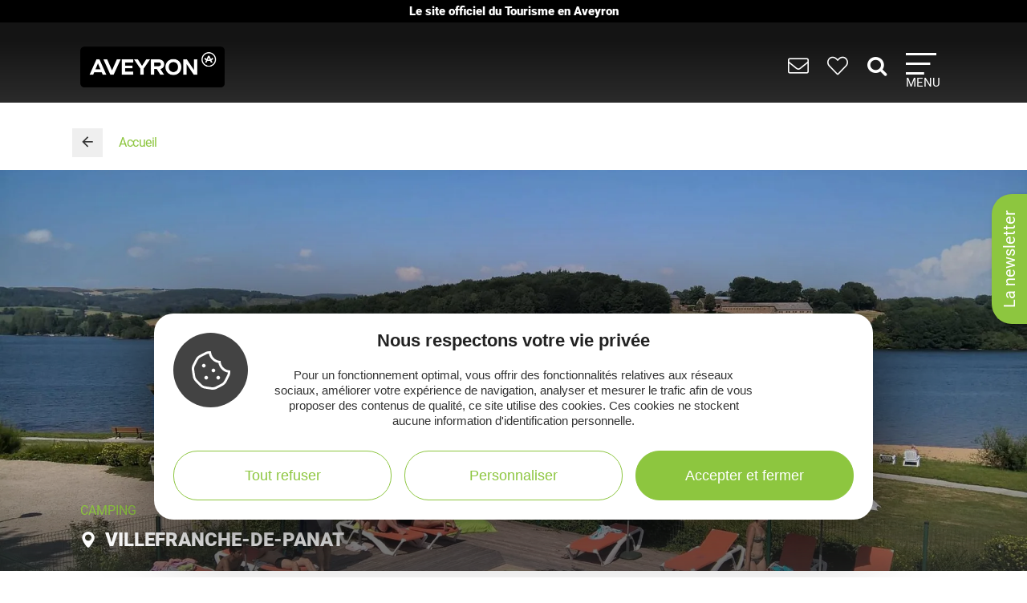

--- FILE ---
content_type: text/html; charset=UTF-8
request_url: https://www.tourisme-aveyron.com/fr/diffusio/campings/le-hameau-des-lacs-lac-de-villefranche-de-panat-villefranche-de-panat_TFO18211219628
body_size: 24054
content:

<!DOCTYPE html>
<html lang="fr" dir="ltr" prefix="og: https://ogp.me/ns#">
  <head>
    <meta charset="utf-8" />
<link rel="canonical" href="https://www.tourisme-aveyron.com/fr/diffusio/campings/le-hameau-des-lacs-lac-de-villefranche-de-panat-villefranche-de-panat_TFO18211219628" />
<meta property="og:url" content="https://www.tourisme-aveyron.com/fr/diffusio/campings/le-hameau-des-lacs-lac-de-villefranche-de-panat-villefranche-de-panat_TFO18211219628" />
<meta name="Description" content="Découvrez 22 chalets pour 5 personnes dans un parc verdoyant avec piscine, au bord d&#039;un lac de 200 ha. 3 emplacements nus complètent l&#039;offre. Sans véhicules dans les allées, profitez d&#039;un séjour paisible au Hameau des Lacs." />
<meta itemprop="description" content="Découvrez 22 chalets pour 5 personnes dans un parc verdoyant avec piscine, au bord d&#039;un lac de 200 ha. 3 emplacements nus complètent l&#039;offre. Sans véhicules dans les allées, profitez d&#039;un séjour paisible au Hameau des Lacs." />
<meta property="og:description" content="Découvrez 22 chalets pour 5 personnes dans un parc verdoyant avec piscine, au bord d&#039;un lac de 200 ha. 3 emplacements nus complètent l&#039;offre. Sans véhicules dans les allées, profitez d&#039;un séjour paisible au Hameau des Lacs." />
<meta itemprop="name" content="LE HAMEAU DES LACS - Lac de Villefranche de Panat, Villefranche-de-Panat | Camping" />
<meta property="og:title" content="LE HAMEAU DES LACS - Lac de Villefranche de Panat, Villefranche-de-Panat | Camping" />
<meta itemprop="image" content="https://medias.hit.enaveyron.fr/fiches/20107/images/303652_32d4713d-de20-403e-99aa-2d533da0155c/600.webp" />
<meta property="og:image" content="https://medias.hit.enaveyron.fr/fiches/20107/images/303652_32d4713d-de20-403e-99aa-2d533da0155c/600.webp" />
<meta property="og:type" content="article" />
<meta property="og:site_name" content="Tourisme Aveyron" />
<script type="text/javascript">var bskConfig = {"idSite":"Adt12","map":{"center":[44.3584635,2.5616142],"zoom":9,"markers":{"icon":{"iconUrl":"https:\/\/www.tourisme-aveyron.com\/lae\/services1.0\/plugins\/laetis\/diffusio-258\/ext-cdt12_site_SQL3c\/assets\/leaflet-markers\/defaultSeo.png","iconAnchor":[25,55]}},"overlay":{"url":"https:\/\/www.tourisme-aveyron.com\/lae\/services1.0\/plugins\/laetis\/diffusio-258\/ext-cdt12_site_SQL3c\/searchCriteriaIhm\/Carte\/12.json","style":{"color":"#669624","weight":2,"fillColor":"#669624"}}},"diffusio":{"url":"https:\/\/www.tourisme-aveyron.com\/lae\/services1.0\/plugins\/laetis\/diffusio-258\/ext-cdt12_site_SQL3c\/presViews\/OiDetail\/viewBasket\/outputOiDetailBasket.ajx.php","repertoire":"\/ext-cdt12_site_SQL3c"},"login":{"facebook":{"clientId":"178794049586558"},"google":{"clientId":"935534603576-u2jbb1np4u73shadnlt2tkhvdg7b266m.apps.googleusercontent.com"}},"list":{"urlTextInput":false,"sourceCodePaste":false,"disableDrag":false}};</script>
<meta name="Generator" content="Drupal 10 (https://www.drupal.org)" />
<meta name="MobileOptimized" content="width" />
<meta name="HandheldFriendly" content="true" />
<meta name="viewport" content="width=device-width, initial-scale=1.0" />

    <title>LE HAMEAU DES LACS - Lac de Villefranche de Panat, Villefranche-de-Panat | Camping | Tourisme Aveyron</title>
    <link rel="stylesheet" media="all" href="/libraries/slick/slick/slick.css?t949c8" />
<link rel="stylesheet" media="all" href="/core/modules/system/css/components/align.module.css?t949c8" />
<link rel="stylesheet" media="all" href="/core/modules/system/css/components/fieldgroup.module.css?t949c8" />
<link rel="stylesheet" media="all" href="/core/modules/system/css/components/container-inline.module.css?t949c8" />
<link rel="stylesheet" media="all" href="/core/modules/system/css/components/clearfix.module.css?t949c8" />
<link rel="stylesheet" media="all" href="/core/modules/system/css/components/details.module.css?t949c8" />
<link rel="stylesheet" media="all" href="/core/modules/system/css/components/hidden.module.css?t949c8" />
<link rel="stylesheet" media="all" href="/core/modules/system/css/components/item-list.module.css?t949c8" />
<link rel="stylesheet" media="all" href="/core/modules/system/css/components/js.module.css?t949c8" />
<link rel="stylesheet" media="all" href="/core/modules/system/css/components/nowrap.module.css?t949c8" />
<link rel="stylesheet" media="all" href="/core/modules/system/css/components/position-container.module.css?t949c8" />
<link rel="stylesheet" media="all" href="/core/modules/system/css/components/reset-appearance.module.css?t949c8" />
<link rel="stylesheet" media="all" href="/core/modules/system/css/components/resize.module.css?t949c8" />
<link rel="stylesheet" media="all" href="/core/modules/system/css/components/system-status-counter.css?t949c8" />
<link rel="stylesheet" media="all" href="/core/modules/system/css/components/system-status-report-counters.css?t949c8" />
<link rel="stylesheet" media="all" href="/core/modules/system/css/components/system-status-report-general-info.css?t949c8" />
<link rel="stylesheet" media="all" href="/core/modules/system/css/components/tablesort.module.css?t949c8" />
<link rel="stylesheet" media="all" href="/modules/contrib/blazy/css/blazy.css?t949c8" />
<link rel="stylesheet" media="all" href="/core/modules/views/css/views.module.css?t949c8" />
<link rel="stylesheet" media="all" href="/modules/custom/lae_sshare/css/sshare.css?t949c8" />
<link rel="stylesheet" media="all" href="/lae/public1.0/plugins/vendor/kalendae/kalendae.css?t949c8" />
<link rel="stylesheet" media="all" href="/lae/public1.0/plugins/vendor/leaflet-1.6.0/leaflet.css?t949c8" />
<link rel="stylesheet" media="all" href="/lae/public1.0/plugins/vendor/erictheise-rrose-04fac08/leaflet.rrose.css?t949c8" />
<link rel="stylesheet" media="all" href="/lae/public1.0/plugins/vendor/Leaflet.markercluster-1.0.0/dist/MarkerCluster.css?t949c8" />
<link rel="stylesheet" media="all" href="/lae/public1.0/plugins/vendor/Leaflet.markercluster-1.0.0/dist/MarkerCluster.Default.css?t949c8" />
<link rel="stylesheet" media="all" href="/lae/public1.0/plugins/vendor/Leaflet.fullscreen/dist/leaflet.fullscreen.css?t949c8" />
<link rel="stylesheet" media="all" href="/lae/services1.0/plugins/laetis/diffusio-258/ext-cdt12_site_SQL3c/libs/detail-navigation/detail-navigation.css?t949c8" />
<link rel="stylesheet" media="all" href="/lae/public1.0/plugins/laetis/dateIhm/DateIhm.css?t949c8" />
<link rel="stylesheet" media="all" href="/lae/public1.0/plugins/laetis/kal-dispo-101/kal-dispo.css?t949c8" />
<link rel="stylesheet" media="all" href="/lae/services1.0/plugins/laetis/diffusio-258/ext-cdt12_site_SQL3c/styles/css/dsioOiDetail.css?t949c8" />
<link rel="stylesheet" media="all" href="https://panier.laetis.fr/dist/v02/css/buttons.css" />
<link rel="stylesheet" media="all" href="/modules/custom/lae_carnet_voyage/css/boutons.css?t949c8" />
<link rel="stylesheet" media="all" href="/libraries/fancybox/jquery.fancybox.min.css?t949c8" />
<link rel="stylesheet" media="all" href="/themes/theme_tourisme_aveyron/fonts/aveyron-tourisme-extra/styles.css?t949c8" />
<link rel="stylesheet" media="all" href="/themes/theme_tourisme_aveyron/styles/css/styles.css?t949c8" />
<link rel="stylesheet" media="print" href="/themes/theme_tourisme_aveyron/styles/css/print.min.css?t949c8" />
<link rel="stylesheet" media="all" href="/themes/theme_tourisme_aveyron/styles/css/popup-v4.css?t949c8" />

    <script src="/themes/lae_base_theme/libs/modernizr.js?v=3.11.7"></script>

    <link rel="apple-touch-icon" sizes="180x180" href="/apple-touch-icon.png">
    <link rel="icon" type="image/png" sizes="32x32" href="/favicon-32x32.png">
    <link rel="icon" type="image/png" sizes="16x16" href="/favicon-16x16.png">
    <meta name="theme-color" content="#ffffff">
    <!-- Google Tag Manager -->
    <script>(function(w,d,s,l,i){w[l]=w[l]||[];w[l].push({'gtm.start':
    new Date().getTime(),event:'gtm.js'});var f=d.getElementsByTagName(s)[0],
    j=d.createElement(s),dl=l!='dataLayer'?'&l='+l:'';j.async=true;j.src=
    'https://www.googletagmanager.com/gtm.js?id='+i+dl;f.parentNode.insertBefore(j,f);
    })(window,document,'script','dataLayer','GTM-WFGWDMV');</script>
    <!-- End Google Tag Manager -->
  </head>
  <body class="path-diffusio" id="top-content">
    <!-- Google Tag Manager (noscript) -->
    <noscript><iframe src="https://www.googletagmanager.com/ns.html?id=GTM-WFGWDMV"
    height="0" width="0" style="display:none;visibility:hidden"></iframe></noscript>
    <!-- End Google Tag Manager (noscript) -->
    <a href="#main-content" class="visually-hidden focusable skip-link">
      Aller au contenu principal
    </a>
    <p class="b-changement" style="background-color: #000; color: #fff; text-align: center; font-weight: 700; line-height: 1.2; padding: .5rem; margin: 0;">
      Le&nbsp;site&nbsp;officiel du&nbsp;Tourisme&nbsp;en&nbsp;Aveyron
    </p>
    <button id="tgl-pop-btn-news" aria-expanded="false" aria-controls="pop-btn-news">La newsletter</button>
    <div id="pop-btn-news" aria-labelledby="tgl-pop-btn-news" style="display: none;">
      <style>
        #tgl-pop-btn-news {
          position: fixed;
          left: 100%;
          top: 50%;
          transform-origin: left bottom;
          transform: rotate(-90deg);
          background-color: #8dc63f;
          font-size: 1.5rem;
          color: #fff;
          padding: 1rem 2rem;
          z-index: 99990;
          white-space: nowrap;
          border-radius: 25px 25px 0 0;
          box-shadow: -3px 3px 6px rgba(0,0,0,.4);
        }
        #tgl-pop-btn-news:not(.ok) {
          opacity: 0;
          visibility: hidden;
        }
        .mp-visible #tgl-pop-btn-news {
          display: none;
        }
        #tgl-pop-btn-news:hover,
        #tgl-pop-btn-news:focus {
          color: #333;
        }
        #pop-btn-news .h-mobile {
          display: block;
        }
        #pop-btn-news .h-desktop {
          display: none;
        }
        #pop-btn-news {
          padding: 0;
          max-width: 94vw;
        }
        #pop-btn-news .mauticform_wrapper {
          padding: 2rem;
          margin: 0;
        }
        #pop-btn-news .fancybox-close-small::after {
          background-color: #031313;
          color: #fff;
          font-size: 4rem;
        }
        @media screen and (min-width: 600px) {
          #pop-btn-news .h-mobile {
            display: none;
          }
          #pop-btn-news .h-desktop {
            display: block;
          }
          #tgl-pop-btn-news {
            font-size: 2rem;
          }
        }
        @media screen and (max-width: 600px) {
          .pop-slide::before {
            display: none;
          }
          .fancybox-container .mauticform-button-wrapper .mauticform-button.btn-default {
            font-size: 18px;
          }
        }
      </style>
      <img src="/themes/theme_tourisme_aveyron/img/popup/marion-mobile.jpg" class="h-mobile" width="575" height="300" alt="Les escapades de Marion, le meilleur de l'Aveyron dans votre boîte mail">
      <img src="/themes/theme_tourisme_aveyron/img/popup/marion-desktop.jpg" class="h-desktop" width="455" height="302" alt="Les escapades de Marion, le meilleur de l'Aveyron dans votre boîte mail">
      <script src="https://crm-cdt.tourisme-aveyron.com/form/generate.js?id=43"></script>
    </div>
    
      <div class="dialog-off-canvas-main-canvas" data-off-canvas-main-canvas>
      <div id="page-wrapper"  class="page-diffusio-campings-le-hameau-des-lacs-lac-de-villefranche-de-panat-villefranche-de-panat_TFO18211219628 sans-bandeau no-min-w">
      
  <div class="main-header-transparent">
    <div class="layout-container">
      <p class="site-logo">
                  <a href="/fr">
            <img src="/themes/theme_tourisme_aveyron/img/marque-aveyron.png" alt="Tourisme Aveyron" />
          </a>
              </p>
      <nav>
  <ul class="nav-icons">
    <li>
      <a href="/fr/informations-pratiques" title="Informations pratiques">
        <i aria-hidden="true" class="icon icon-envelope">&nbsp;</i>
      </a>
    </li>
    <li>
      <a class="monsejour dsioBasketButton" href="/fr/carnet-de-voyage" title="Mon séjour">
        <i aria-hidden="true" class="icon icon-heart-light">&nbsp;</i>
      </a>
    </li>
    <li class="ni-recherche">
      <a href="#formRecherche2" title="Rechercher dans le site">
        <i aria-hidden="true" class="icon icon-search">&nbsp;</i>
      </a>
      <form name="formRecherche" method="get" accept-charset="UTF-8" action="/fr/rechercher" id="formRecherche2">
        <label class="hidden" for="motRecherche2" title="Veuillez saisir votre recherche" accesskey="2">Votre recherche</label>
        <input type="text" class="input-recherche" name="q" id="motRecherche2" placeholder="Que recherchez vous ?">
        <button type="submit" title="Lancer la recherche"><i class="icon-search" aria-hidden="true"></i></button>
      </form>
    </li>
    <li>
      <a class="nav-burger" href="#menu-principal" aria-controls="menu-principal" aria-expanded="false">
        <span class="i"></span>
        <span class="l">Menu</span>
      </a>
    </li>
  </ul>
  <div id="menu-principal">
    <div class="step-1">
      <div class="layout-container">
        <div class="col-g">
          <ul class="nav-m-list">
            <li>
              <a href="#menu-decouvrir" aria-expanded="false" aria-controls="menu-decouvrir">
                <i class="icon icon-angle-right" aria-hidden="true"></i>
                Découvrir
              </a>
            </li>
            <li>
              <a href="#menu-voir-faire" aria-expanded="false" aria-controls="menu-voir-faire">
                <i class="icon icon-angle-right" aria-hidden="true"></i>
                À voir à faire
              </a>
            </li>
            <li>
              <a href="#menu-loger" aria-expanded="false" aria-controls="menu-loger">
                <i class="icon icon-angle-right" aria-hidden="true"></i>
                Se loger
              </a>
            </li>
            <li>
              <a href="#menu-savourer" aria-expanded="false" aria-controls="menu-savourer">
                <i class="icon icon-angle-right" aria-hidden="true"></i>
                Savourer
              </a>
            </li>
            <li>
              <a href="#menu-evenements" aria-expanded="false" aria-controls="menu-evenements">
                <i class="icon icon-angle-right" aria-hidden="true"></i>
                Évènements
              </a>
            </li>
            <li>
              <a href="#menu-groupe" aria-expanded="false" aria-controls="menu-groupe">
                <i class="icon icon-angle-right" aria-hidden="true"></i>
                En groupe
              </a>
            </li>
          </ul>
          <form name="formRecherche" method="get" accept-charset="UTF-8" action="/fr/rechercher" id="formRecherche">
            <label class="hidden" for="motRecherche" title="Veuillez saisir votre recherche" accesskey="2">Votre recherche</label>
            <input type="text" class="input-recherche" name="q" id="motRecherche" placeholder="Que recherchez vous ?">
            <button type="submit" title="Lancer la recherche"><i class="icon-search" aria-hidden="true"></i></button>
          </form>
          <div class="ct-social">
            <ul class="social">
              <li><a href="https://www.facebook.com/TourismeAveyron" target="_blank" class="btn btn-social btn-social--facebook"><i class="icon icon-facebook" aria-hidden="true"></i></a></li>
              <li><a href="https://www.instagram.com/tourisme_aveyron" target="_blank" class="btn btn-social btn-social--instagram"><i class="icon icon-instagram" aria-hidden="true"></i></a></li>
              <li><a href="https://www.tiktok.com/@tourisme_aveyron" target="_blank" class="btn btn-social btn-social--tiktok"><i class="lae-icon-tiktok" aria-hidden="true"></i></a></li>
            </ul>
                            <div class="region region-menu-droite-rs">
    <div class="language-switcher-language-url language-blocklanguage-interface" id="block-selecteurdelangue" role="navigation">
    
        
            
<ul class="foreign-links lae-grid jc-center list--no-style"><li hreflang="fr"><a href="https://www.tourisme-aveyron.com/fr/diffusio/campings/le-hameau-des-lacs-lac-de-villefranche-de-panat-villefranche-de-panat_TFO18211219628" class="language-link is-active" hreflang="fr">fr</a></li><li hreflang="en"><a href="https://www.tourisme-aveyron.com/en/diffusio/campsites/le-hameau-des-lacs-lac-de-villefranche-de-panat-villefranche-de-panat_TFO18211219628" class="language-link" hreflang="en">en</a></li><li hreflang="nl"><a href="https://www.tourisme-aveyron.com/nl/diffusio/kamperen/le-hameau-des-lacs-lac-de-villefranche-de-panat-villefranche-de-panat_TFO18211219628" class="language-link" hreflang="nl">nl</a></li><li hreflang="es"><a href="https://www.tourisme-aveyron.com/es/diffusio/campings/le-hameau-des-lacs-lac-de-villefranche-de-panat-villefranche-de-panat_TFO18211219628" class="language-link" hreflang="es">es</a></li></ul>
    </div>

  </div>

                      </div>
                    </div>
        <div class="col-d">
                        <div class="region region-menu-principal">
    <div id="block-titreexperiences" class="block-content486ee0f6-22d3-4480-8a36-f3c36fe18ba7">
    
        
                        <div class="body"><p class="title"><strong>Expériences</strong> à vivre</p>
</div>
      
    </div>
<div id="block-experienceenavantmenuprincipal" class="block-content219bf4e9-4d94-4f23-bce0-36c46e2c505b">
    
    
            <div class="menu-blog">
            <div class="lae-grid  lae-grid--no-spacing  mt-20">
                <div class="lae-col-6 lae-sm-12 lae-ph-12">
                    <div class="menu-blog__vignette">
                        <a title="Randonnée autour de Sylvanès"
                        target="_blank"
                        href="https://www.tourisme-aveyron.com/fr/decouvrir/experiences-en-aveyron/randonnee-autour-sylvanes">
                                    <div class="field-blog-vignette">  <img loading="lazy" src="/sites/default/files/styles/blog_teaser/public/upload/decouvrir/experiences/sylvanes-rando/eglise-russe-sylvanes-steloweb-ot-rougier-aveyron-sud.jpg?h=7929439a&amp;itok=utsnKEbI" width="420" height="252" alt="Randonnée autour de Sylvanès" />


</div>
      
                        </a>
                    </div>
                </div>
                <div class="lae-col-6 lae-sm-12 lae-ph-12">
                    <p class="menu-blog__title  mt-15">
                        <a title="Randonnée autour de Sylvanès"
                        target="_blank"
                        href="https://www.tourisme-aveyron.com/fr/decouvrir/experiences-en-aveyron/randonnee-autour-sylvanes">Randonnée autour de Sylvanès</a>
                    </p>
                    <p>
                                                                                                <a href="/fr/decouvrir/experiences-en-aveyron/" class="btn btn--colored btn--green" title="Toutes les expériences">
                        <span>Toutes les expériences</span>
                        </a>
                                            </p>
                </div>
            </div>
        </div>
    </div>
<div id="block-titrenosblogs" class="block-contentd37da3e9-af62-4789-af7f-7aa6d7114703">
    
        
                        <div class="body"><p class="title"><strong>Nos</strong> blogs</p>
</div>
      
    </div>
<div id="block-blogdecouvrirmenuprincipal" class="block-content95f09863-4068-4348-9d60-c181c3662d2b">
    
    
            <div class="menu-blog">
            <div class="lae-grid  lae-grid--no-spacing  mt-20">
                <div class="lae-col-6 lae-sm-12 lae-ph-12">
                    <div class="menu-blog__vignette">
                        <a title="12 conseils pour découvrir l’Aveyron"
                        target="_blank"
                        href="https://decouvrir.blog.tourisme-aveyron.com/12-conseils-pour-decouvrir-l-aveyron/">
                                    <div class="field-blog-vignette">  <img loading="lazy" src="/sites/default/files/styles/blog_teaser/public/upload/blog/rando-aubrac_c_g.-diaz.jpg?h=88ce3fa4&amp;itok=OMSSrKY8" width="420" height="252" alt="Rando Aubrac" />


</div>
      
                        </a>
                    </div>
                </div>
                <div class="lae-col-6 lae-sm-12 lae-ph-12">
                    <p class="menu-blog__title  mt-15">
                        <a title="12 conseils pour découvrir l’Aveyron"
                        target="_blank"
                        href="https://decouvrir.blog.tourisme-aveyron.com/12-conseils-pour-decouvrir-l-aveyron/">12 conseils pour découvrir l’Aveyron</a>
                    </p>
                    <p>
                                                                        <a class="link--blog-buble"
                        href="https://decouvrir.blog.tourisme-aveyron.com" target="_blank"
                        title="Le blog découvrir l'Aveyron">Blog <strong>découvrir</strong>
                            <span aria-hidden="true" class="icon icon-blog">&nbsp;</span>
                            <span aria-hidden="true" class="icon icon-angle-right">&nbsp;</span>
                        </a>
                                                                    </p>
                </div>
            </div>
        </div>
    </div>
<div id="block-blogdegustermenuprincipal" class="block-contentf45505b6-a3ec-4206-9345-0402ff6573ee">
    
    
            <div class="menu-blog">
            <div class="lae-grid  lae-grid--no-spacing  mt-20">
                <div class="lae-col-6 lae-sm-12 lae-ph-12">
                    <div class="menu-blog__vignette">
                        <a title="La recette de l&#039;aligot de l&#039;Aubrac"
                        target="_blank"
                        href="https://degustez.blog.tourisme-aveyron.com/la-recette-traditionnelle-laligot-de-laubrac/">
                                    <div class="field-blog-vignette">  <img loading="lazy" src="/sites/default/files/styles/blog_teaser/public/upload/savourer/la-gastronomie-aveyronnnaise/specialites/images-blocs/aligot-de-l-aveyron-c-m-hennessy-aveyron-attractivite-tourisme.jpg?h=96d79cf4&amp;itok=lGrrF4yH" width="420" height="252" alt="Aligot de l&#039;Aveyron" />


</div>
      
                        </a>
                    </div>
                </div>
                <div class="lae-col-6 lae-sm-12 lae-ph-12">
                    <p class="menu-blog__title  mt-15">
                        <a title="La recette de l&#039;aligot de l&#039;Aubrac"
                        target="_blank"
                        href="https://degustez.blog.tourisme-aveyron.com/la-recette-traditionnelle-laligot-de-laubrac/">La recette de l&#039;aligot de l&#039;Aubrac</a>
                    </p>
                    <p>
                                                <a class="link--blog-buble"
                        href="https://deguster.blog.tourisme-aveyron.com" target="_blank"
                        title="Le blog Déguster l'Aveyron">Blog <strong>déguster</strong>
                            <span aria-hidden="true" class="icon icon-blog">&nbsp;</span>
                            <span aria-hidden="true" class="icon icon-angle-right">&nbsp;</span>
                        </a>
                                                                                            </p>
                </div>
            </div>
        </div>
    </div>

  </div>

                  </div>
      </div>
      <a href="javascript:;" class="close-mp" title="Fermer le menu">
        <i class="icon icon-close" aria-hidden="true"></i>            
      </a>
    </div>
                <div id="menu-decouvrir"  class="region region-menu-decouvrir main-sub-menu">
    <div class="layout-container main-sub-menu__container lae-grid justify-content-around pt-40">
      <div id="block-menudecouvrirlaveyron-3" class="block-content4f5d2ed9-a134-450b-a633-66a3fd09dea4">
    
        
                        <div class="body"><p class="title"><strong>Découvrir</strong> l'Aveyron</p>

<ul class="list--arrow">
	<li><a data-entity-substitution="canonical" data-entity-type="node" data-entity-uuid="2b22eab3-e338-4073-9dde-b6c9aba88c45" href="/fr/voir-faire/decouvrir-aveyron/top-12-aveyron" title="Le top 12"><strong>Le top <span class="logo-douze">12</span></strong> des incontournables</a></li>
	<li><a data-entity-substitution="canonical" data-entity-type="node" data-entity-uuid="30c2e1ee-4d1a-4384-a7f5-16d8f7dc917b" href="/fr/decouvrir/experiences-en-aveyron" title="Expériences à vivre en Aveyron">Expériences à vivre</a></li>
	<li><a data-entity-substitution="canonical" data-entity-type="node" data-entity-uuid="187b87c5-169d-40f1-aa4a-2fc03806fab4" href="/fr/voir-faire/decouvrir-aveyron/sites-visiter-en-aveyron" title="Sites à visiter en Aveyron">Sites à visiter</a></li>
	<li><a data-entity-substitution="canonical" data-entity-type="node" data-entity-uuid="8bc0f844-85ed-4b0d-987e-60dc39fa02d9" href="/fr/voir-faire/decouvrir-aveyron/les-grands-paysages-aveyron" title="Grands paysages de l'Aveyron">Grands paysages</a></li>
	<li><a data-entity-substitution="canonical" data-entity-type="node" data-entity-uuid="93844b0c-53b9-4a75-8fbd-be2a6f0a4e76" href="/fr/voir-faire/decouvrir-aveyron/villes-et-villages-caractere-aveyron" title="Villes et villages d'Aveyron">Villes et villages de caractère</a></li>
	<li><a data-entity-substitution="canonical" data-entity-type="node" data-entity-uuid="47e009ff-690f-4f30-821f-fb7871c5d475" href="/fr/decouvrir/bastides-du-rouergue-aveyron" title="Les Bastides du Rouergue en Aveyron">Bastides de l'Aveyron</a></li>
	<li><a data-entity-substitution="canonical" data-entity-type="node" data-entity-uuid="09e40978-7cc1-4aa7-be20-40560146c9ec" href="/fr/decouvrir/plus-beaux-villages-france" title="11 Plus Beaux Villages de France en Aveyron">11 Plus Beaux Villages de France</a></li>
	<li><a data-entity-substitution="canonical" data-entity-type="node" data-entity-uuid="0a4b16d0-8b64-48a3-9d8e-50b0e3846c72" href="/fr/voir-faire/decouvrir-aveyron/territoires-en-aveyron" title="Territoires en Aveyron">Territoires en Aveyron</a></li>
	<li><a data-entity-substitution="canonical" data-entity-type="node" data-entity-uuid="88b4f6d6-ebb1-411d-81fc-2ee8f2c069b0" href="/fr/voir-faire/decouvrir-aveyron/au-fil-des-saisons" title="Visiter l'Aveyron à toutes les saisons">L'Aveyron au fil des saisons</a></li>
	<li><a data-entity-substitution="canonical" data-entity-type="node" data-entity-uuid="6d342d73-83f4-4b00-8f44-56547f0e3486" href="/fr/voir-faire/activites-pleine-nature-en-aveyron" title="Activités pleine nature en Aveyron">Activités pleine nature</a></li>
	<li><a data-entity-substitution="canonical" data-entity-type="node" data-entity-uuid="c7dcc612-13ac-4670-96ad-cf67053042d8" href="/fr/savourer/la-gastronomie-aveyron/specialites-aveyronnaises" title="Top 10 des spécialités de l'Aveyron">Gastronomie</a></li>
</ul>
</div>
      
    </div>
<div id="block-coldroitemenudecouvrir" class="block-groupcol-droite-menu-decouvrir">
    
        
            <div class="views-element-container views-blockexperiences-block-2" id="block-views-block-experiences-block-2">
    
        
            <div><div class="layout-container grid-3-exp js-view-dom-id-588b55a332263fd82e7a3eff11f479d0e7fa59e7f7e7155f52837ab2ee73bc88">
  
  
  

      <header>
      <p class="title"><strong>Expériences</strong> à vivre</p>
    </header>
  
  
  

  <div>
  
  <ul class="list--arrow">

          <li><div class="views-field views-field-title"><p class="field-content field-lien"><a href="/fr/decouvrir/experiences-en-aveyron/sejour-camping-a-la-ferme-en-famille" hreflang="fr">2 jours à la ferme en Famille - Expérience à vivre</a></p></div></li>
          <li><div class="views-field views-field-title"><p class="field-content field-lien"><a href="/fr/decouvrir/experiences-en-aveyron/randonnee-autour-sylvanes" hreflang="fr">Randonnée « Autour de Sylvanès »</a></p></div></li>
    
  </ul>

</div>

    

  
  

      <footer>
      <p class="mb-40"><a href="/fr/decouvrir/experiences-en-aveyron/" class="btn btn--colored btn--green" title="Toutes les expériences"><span>Toutes les expériences</span></a></p>
    </footer>
  
  
</div>
</div>

    </div>
<div id="block-remontee-menu-blog-decouvrir" class="block-content961188c5-676f-42f6-b5fb-2eadea4b6f48">
    
    
            <div class="menu-blog">
            <div class="lae-grid  lae-grid--no-spacing  mt-20">
                <div class="lae-col-6 lae-sm-12 lae-ph-12">
                    <div class="menu-blog__vignette">
                        <a title="Conseils pour des vacances réussies"
                        target="_blank"
                        href="/fr/decouvrir/conseils">
                                    <div class="field-blog-vignette">  <img loading="lazy" src="/sites/default/files/styles/blog_teaser/public/upload/decouvrir/nos%20conseils/depuis-le-point-de-vue-de-notre-dame-des-lacs-pareloup-c-m-hennessy-tourisme-aveyron.jpg?h=93ed9546&amp;itok=iq5i7ysy" width="420" height="252" alt="Conseils pour des vacances réussies en Aveyron" />


</div>
      
                        </a>
                    </div>
                </div>
                <div class="lae-col-6 lae-sm-12 lae-ph-12">
                    <p class="menu-blog__title  mt-15">
                        <a title="Conseils pour des vacances réussies"
                        target="_blank"
                        href="/fr/decouvrir/conseils">Nos conseils pour des vacances réussies</a>
                    </p>
                    <p>
                                                                        <a class="link--blog-buble"
                        href="https://decouvrir.blog.tourisme-aveyron.com" target="_blank"
                        title="Le blog découvrir l'Aveyron">Blog <strong>découvrir</strong>
                            <span aria-hidden="true" class="icon icon-blog">&nbsp;</span>
                            <span aria-hidden="true" class="icon icon-angle-right">&nbsp;</span>
                        </a>
                                                                    </p>
                </div>
            </div>
        </div>
    </div>

    </div>

      <div class="lae-col lae-col-12 align-self-end mb-0">
        <a href="#close" title="Fermer le sous-menu" class="close-submenu"><i class="icon icon-close" aria-hidden="true"></i>Fermer</a>
      </div>
    </div>
  </div>

                        <div id="menu-voir-faire"  class="region region-menu-voir-faire main-sub-menu">
    <div class="layout-container main-sub-menu__container lae-grid pt-20 justify-content-around">
      <div id="block-menuvisiter" class="block-content761d2c80-33ec-4acc-a8b8-6691c6a3f2ac">
    
        
                        <div class="body"><p class="title"><strong>Visiter</strong></p>

<ul class="list--arrow">
	<li><a data-entity-substitution="canonical" data-entity-type="node" data-entity-uuid="38426316-f912-4699-aa89-64e1b3770a68" href="/fr/voir-faire/visiter/patrimoine/patrimoine-aveyron" title="Patrimoine de l'Aveyron">Patrimoine</a></li>
	<li><a data-entity-substitution="canonical" data-entity-type="node" data-entity-uuid="dd4f0c45-2ec0-42ea-9498-b900e4f6b521" href="/fr/voir-faire/visiter/musees-art-expo/la-culture-en-aveyron" title="Musées, Art, Expo en Aveyron">Musées, Art, Expo</a></li>
	<li><a data-entity-substitution="canonical" data-entity-type="node" data-entity-uuid="d28880d3-a0cc-4191-a5a0-1ef4337a9380" href="/fr/voir-faire/visiter/sites-naturels-aveyron" title="Sites naturels en Aveyron">Sites naturels</a></li>
	<li><a data-entity-substitution="canonical" data-entity-type="node" data-entity-uuid="356cb65e-44b7-4460-9781-4625a49d07d0" href="/fr/voir-faire/visiter/parcs-animaliers-et-themes-en-aveyron" title="Parcs animaliers &amp; à thèmes en Aveyron">Parcs animaliers &amp; à thèmes</a></li>
	<li><a data-entity-substitution="canonical" data-entity-type="node" data-entity-uuid="c4a4a23d-a3f4-440c-869e-733d4193f5bc" href="/fr/voir-faire/visiter/circuits-visites-insolites-en-aveyron" title="Circuits et visites insolites en Aveyron">Visites insolites</a></li>
	<li><a data-entity-substitution="canonical" data-entity-type="node" data-entity-uuid="3b7447e5-7545-47ff-be41-ed56648b84cf" href="/fr/voir-faire/visiter/artisans-entreprises" title="Artisans et Entreprises de l'Aveyron">Artisans, entreprises</a></li>
	<li><a data-entity-substitution="canonical" data-entity-type="node" data-entity-uuid="6ab58362-13c8-455c-bf10-aa785fb62344" href="/fr/voir-faire/visiter/la-ferme/agritourisme-en-aveyron" title="À la ferme en Aveyron">Visites de ferme</a></li>
	<li><a data-entity-substitution="canonical" data-entity-type="node" data-entity-uuid="59f42bb8-b630-4f87-a671-810413542211" href="/fr/voir-faire/visiter/visites-gourmandes" title="Visites gourmandes en Aveyron">Visites gourmandes</a></li>
</ul>
</div>
      
    </div>
<div id="block-menusportetnature" class="block-content8558d1dc-ec6d-4ba6-b908-7c362f506903">
    
        
                        <div class="body"><p class="title"><strong>Sports</strong> &amp; <strong>Loisirs</strong></p>

<div class="lae-grid lae-grid--no-spacing">
<ul class="lae-col lae-col-6 lae-ph-12 list--arrow">
	<li><a data-entity-substitution="canonical" data-entity-type="node" data-entity-uuid="ef5ecb40-6a63-486e-9e66-87e495e06197" href="/fr/voir-faire/sport-nature/rando/randonnees-en-aveyron" title="Rando en Aveyron">Rando</a></li>
	<li><a data-entity-substitution="canonical" data-entity-type="node" data-entity-uuid="bb1642cd-e8f7-44ff-a35f-a0100d56c468" href="/fr/voir-faire/sport-nature/trail/trail-en-aveyron" title="Trail en Aveyron">Trail</a></li>
	<li><a data-entity-substitution="canonical" data-entity-type="node" data-entity-uuid="34a11156-5e1d-439e-9985-2e50fd3d2efe" href="/fr/voir-faire/sport-nature/cyclo-velo/circuits-velos-en-aveyron" title="Cyclo, vélo en Aveyron">Cyclo, vélo</a></li>
	<li><a data-entity-substitution="canonical" data-entity-type="node" data-entity-uuid="794ddae6-1cae-467b-a068-22bbc72bb119" href="/fr/voir-faire/sport-nature/vtt/vtt-en-aveyron" title="VTT en Aveyron">VTT</a></li>
	<li><a data-entity-substitution="canonical" data-entity-type="node" data-entity-uuid="6b76c5d0-d71b-4f70-bf45-82add9656876" href="/fr/voir-faire/sport-nature/equitation-aveyron" title="Equitation en Aveyron">Equitation</a></li>
	<li><a data-entity-substitution="canonical" data-entity-type="node" data-entity-uuid="c7f2cd78-ea78-4234-922b-282302c584e6" href="/fr/voir-faire/sport-nature/escalade-speleo-ferrata-en-aveyron" title="Escalade, Spéléo, Via ferrata en Aveyron">Escalade, Spéléo, Via ferrata</a></li>
	<li><a data-entity-substitution="canonical" data-entity-type="node" data-entity-uuid="dc66211e-9549-45f6-bbc8-3fe7ad84d885" href="/fr/voir-faire/sport-nature/aventure-et-jeux-en-aveyron" title="Aventure et jeux en Aveyron">Aventure et jeux</a></li>
	<li><a data-entity-substitution="canonical" data-entity-type="node" data-entity-uuid="d07fe7ad-572f-4dfd-8586-78b547c577f9" href="/fr/voir-faire/sport-nature/neige-et-sports-en-hiver" title="Neige en Aveyron">Neige</a></li>
</ul>

<ul class="lae-col lae-col-6 lae-ph-12 list--arrow">
	<li><a data-entity-substitution="canonical" data-entity-type="node" data-entity-uuid="2795cbb9-7232-454a-bb6f-3e494515cdba" href="/fr/voir-faire/sport-nature/peche/la-peche-en-aveyron" title="Pêche en Aveyron">Pêche</a></li>
	<li><a data-entity-substitution="canonical" data-entity-type="node" data-entity-uuid="2eef0ed5-b2d3-447a-8226-e5d65942cbec" href="/fr/voir-faire/sport-nature/eaux-vive-et-canoe-en-aveyron" title="Eaux vives, canoë...en Aveyron">Eaux vives, canoë...</a></li>
	<li><a data-entity-substitution="canonical" data-entity-type="node" data-entity-uuid="f6f3c6db-4049-4b01-8c2f-751110e430a2" href="/fr/voir-faire/sport-nature/nautisme-et-baignade-en-aveyron" title="Nautisme, baignade en Aveyron">Nautisme, baignade</a></li>
	<li><a data-entity-substitution="canonical" data-entity-type="node" data-entity-uuid="937cfb30-7b1d-497a-b2ab-0586bbad4b45" href="/fr/voir-faire/sport-nature/aerien-et-parapente-en-aveyron" title="Aérien, parapente...en Aveyron">Aérien, parapente...</a></li>
	<li><a data-entity-substitution="canonical" data-entity-type="node" data-entity-uuid="39efa196-830d-49f4-bf06-8b90ad04b927" href="/fr/voir-faire/sport-nature/golf-en-aveyron" title="Golf en Aveyron">Golf</a></li>
	<li><a data-entity-substitution="canonical" data-entity-type="node" data-entity-uuid="4a35b1ac-afd3-438e-8597-256ca506b6fc" href="/fr/voir-faire/sport-nature/moto-aveyron" title="L'Aveyron à moto">Moto</a></li>
	<li><a data-entity-substitution="canonical" data-entity-type="node" data-entity-uuid="7dd78ef2-6091-4bcc-93e0-6ac554cc02e5" href="/fr/voir-faire/sport-nature/motorise-et-electrique-en-aveyron" title="Motorisé, électriqueen Aveyron">Motorisé, électrique</a></li>
	<li><a data-entity-substitution="canonical" data-entity-type="node" data-entity-uuid="21ba6316-f2c6-4b3d-bb2c-e82430ae7d69" href="/fr/voir-faire/sport-nature/bien-etre-en-aveyron" title="Bien-être en Aveyron">Bien-être</a></li>
	<li><a data-entity-substitution="canonical" data-entity-type="node" data-entity-uuid="8632162c-054a-4d2d-bdb5-b1b3b0c02533" href="/fr/voir-faire/sport-nature/autres-loisirs-en-aveyron" title="Autres loisirs en Aveyron">Autres loisirs</a></li>
</ul>
</div>
</div>
      
    </div>

      <div class="lae-col lae-col-12 align-self-end mb-0">
        <a href="#close" title="Fermer le sous-menu" class="close-submenu"><i class="icon icon-close" aria-hidden="true"></i>fermer</a>
      </div>
    </div>
  </div>

                        <div id="menu-loger"  class="region region-menu-loger main-sub-menu">
    <div class="layout-container main-sub-menu__container lae-grid pt-20">
      <div id="block-menutypeshebergements-2" class="block-content721f6a87-cf98-4900-b03f-1646e3a0578f">
    
        
                        <div class="body"><p class="title">Les types <strong>d'hébergements</strong></p>

<ul class="list--arrow">
	<li><a data-entity-substitution="canonical" data-entity-type="node" data-entity-uuid="cf93eca6-5175-4607-a164-0464c662dacb" href="/fr/se-loger/hotels-en-aveyron" title="Hôtels en Aveyron">Hôtels</a></li>
	<li><a data-entity-substitution="canonical" data-entity-type="node" data-entity-uuid="7c3fd7c9-123a-4174-8360-16a504137e49" href="/fr/se-loger/chambres-d-hotes-en-aveyron" title="Chambres d'hôtes en Aveyron">Chambres d'hôtes</a></li>
	<li><a data-entity-substitution="canonical" data-entity-type="node" data-entity-uuid="8bd570b7-410d-4c78-a3ab-c443e5bbf3e8" href="/fr/se-loger/gites-et-locations" title="Gîtes et locations en Aveyron">Gîtes et locations</a></li>
	<li><a data-entity-substitution="canonical" data-entity-type="node" data-entity-uuid="b4399b2a-5472-4d61-8df3-4c14d4753e9c" href="/fr/se-loger/campings-en-aveyron" title="Campings en Aveyron">Campings </a></li>
	<li><a data-entity-substitution="canonical" data-entity-type="node" data-entity-uuid="9dd12d44-401a-4009-b7b2-1358d36a6573" href="/fr/se-loger/villages-vacances-et-residences-tourisme" title="Villages vacances &amp; résidences de tourisme en Aveyron">Villages vacances &amp; résidences de tourisme</a></li>
	<li><a data-entity-substitution="canonical" data-entity-type="node" data-entity-uuid="f2c88058-cc0a-400f-b5da-28cdc62d3b30" href="/fr/se-loger/hebergements-collectifs-en-aveyron" title="Hébergements collectifs en Aveyron">Hébergements collectifs</a></li>
	<li><a data-entity-substitution="canonical" data-entity-type="node" data-entity-uuid="d6df0794-01fe-42b1-9deb-b8dcf795e684" href="/fr/se-loger/campings-cars/camping-car-en-aveyron" title="Camping-car en Aveyron">Aires de camping-car &amp; Vans</a></li>
	<li><a data-entity-substitution="canonical" data-entity-type="node" data-entity-uuid="e9c2b641-0b5f-43c4-945e-945bf117d7db" href="/fr/se-loger/hebergements-insolites-en-aveyron" title="Hébergements insolites en Aveyron">Hébergements insolites</a></li>
	<li><a data-entity-substitution="canonical" data-entity-type="node" data-entity-uuid="2447b768-1f7b-4a9a-9f90-e22c794fc3f7" href="/fr/se-loger/hebergements-de-groupes" title="Hébergements de groupe en Aveyron">Hébergements pour les groupes</a></li>
</ul>
</div>
      
    </div>
<div id="block-menuhebergementsdispo" class="block-content0bb3805c-695d-47eb-85ac-97745342a8b1">
    
        
                        <div class="body"><p><a class="link--dispo" data-entity-substitution="canonical" data-entity-type="node" data-entity-uuid="a716d082-a005-4c52-836f-e9f59eb44379" href="/fr/se-loger/tous-les-hebergements-en-aveyron" title="Tous les hébergements de l'Aveyron"><i aria-hidden="true" class="icon-key">&nbsp;</i><br>
Tous<br>
les hébergements</a></p>
</div>
      
    </div>

      <div class="lae-col lae-col-12 align-self-end mb-0">
        <a href="#close" title="Fermer le sous-menu" class="close-submenu"><i class="icon icon-close" aria-hidden="true"></i>fermer</a>
      </div>
    </div>
  </div>

                        <div id="menu-savourer"  class="region region-menu-savourer main-sub-menu">
    <div class="layout-container main-sub-menu__container lae-grid pt-20">
      <div id="block-menugastronomie" class="block-contente4261d17-0725-46cf-b974-b058035875e9">
    
        
                        <div class="body"><p class="title">La gastronomie<br>
<strong>de l'Aveyron</strong></p>

<ul class="list--arrow">
	<li><a data-entity-substitution="canonical" data-entity-type="node" data-entity-uuid="c7dcc612-13ac-4670-96ad-cf67053042d8" href="/fr/savourer/la-gastronomie-aveyron/specialites-aveyronnaises" title="Spécialités Aveyronnaises">Spécialités de l'Aveyron</a></li>
	<li><a data-entity-substitution="canonical" data-entity-type="node" data-entity-uuid="9ed2e3ec-2580-4247-a829-fc3d91a6e640" fr href="/fr/savourer/la-gastronomie-aveyron/oenotourisme" https: la-gastronomie-aveyron oenotourisme savourer title="Vins de l'Aveyron" www.tourisme-aveyron.com>Les Vins de l'Aveyron</a></li>
	<li><a data-entity-substitution="canonical" data-entity-type="node" data-entity-uuid="bad17ac0-1769-4ab9-b891-6b2154eb693c" fr href="/fr/savourer/la-gastronomie-aveyron/oenotourisme/visite-vignobles-et-degustation" https: la-gastronomie-aveyron oenotourisme savourer title="Visiter un vignoble Aveyron" www.tourisme-aveyron.com>Visiter un vignoble</a></li>
	<li><a data-entity-substitution="canonical" data-entity-type="node" data-entity-uuid="af56d911-ed56-4b67-bf6c-246e97ce1604" fr href="/fr/savourer/la-gastronomie-aveyron/route-des-fromages" https: la-gastronomie-aveyron oenotourisme savourer title="Route des Fromages Aveyron" www.tourisme-aveyron.com>La Route des Fromages de l'Aveyron</a></li>
</ul>

<p><a class="link--blog-buble" href="https://degustez.blog.tourisme-aveyron.com/" target="_blank" title="Le blog déguster">Le blog <strong>déguster</strong><span aria-hidden="true" class="icon icon-blog">&nbsp;</span></a></p>
</div>
      
    </div>
<div id="block-menuatable" class="block-content712a6a68-23cc-4651-a001-3efce48aa9fa">
    
        
                        <div class="body"><p class="title">Se mettre<br>
<strong>à table</strong></p>

<ul class="list--arrow">
	<li><a data-entity-substitution="canonical" data-entity-type="node" data-entity-uuid="76b44b3b-fd23-4253-89ac-36edcfd6e424" href="/fr/savourer/se-mettre-table/restaurants-en-aveyron" title="Restaurants Aveyronnais">Restaurants</a></li>
	<li><a data-entity-substitution="canonical" data-entity-type="node" data-entity-uuid="a580118d-0c15-4c61-88c6-0119603477dd" href="/fr/savourer/se-mettre-table/plats-emporter-en-aveyron" title="Restaurants vente à emporter">Restaurants avec vente à emporter</a></li>
	<li><a data-entity-substitution="canonical" data-entity-type="node" data-entity-uuid="9fa44b88-8334-4a0c-b6a8-bbf68ac961c8" href="/fr/savourer/se-mettre-table/restaurants-de-groupe" title="Restaurants pour les groupes en Aveyron">Restaurants de groupe</a></li>
	<li><a data-entity-substitution="canonical" data-entity-type="node" data-entity-uuid="7ae4f11d-f3c5-42ab-9bf9-051f0791033b" href="/fr/savourer/se-mettre-table/les-grandes-tables-aveyron" title="Chefs étoilés Aveyronnais">Les grandes tables de l'Aveyron</a></li>
	<li><a data-entity-substitution="canonical" data-entity-type="node" data-entity-uuid="5dfa59ad-90e9-43e0-8be1-114bccd0b09d" href="/fr/savourer/se-mettre-table/traiteurs-en-aveyron" title="Traiteurs en Aveyron">Traiteurs de l'Aveyron</a></li>
	<li><a data-entity-substitution="canonical" data-entity-type="node" data-entity-uuid="f67fa89c-2165-421c-a165-1b37f0a2a0e7" href="/fr/savourer/se-mettre-table/petits-dejeuners-aveyronnais" title="Petits déjeuners à l’aveyronnaise">Petits déjeuners à l’aveyronnaise</a></li>
	<li><a data-entity-substitution="canonical" data-entity-type="node" data-entity-uuid="c127ef71-e389-42c7-8034-ddea4894425f" href="/fr/savourer/se-mettre-table/aires-pique-nique-en-aveyron" title="Aires de pique-nique en Aveyron">Aires de pique-nique</a></li>
</ul>
</div>
      
    </div>
<div id="block-menudecouvriretacheter" class="block-content189f66f3-a269-4333-8775-18a5b888cb3e">
    
        
                        <div class="body"><p class="title">Découvrir<br>
<strong>&amp; acheter</strong></p>

<ul class="list--arrow">
	<li><a data-entity-substitution="canonical" data-entity-type="node" data-entity-uuid="6751f2d8-cf0e-43c3-b064-b8a912f4d40a" href="/fr/savourer/decouvrir-acheter/marches-en-aveyron" title="Marchés Aveyronnais">Tous les marchés</a></li>
	<li><a data-entity-substitution="canonical" data-entity-type="node" data-entity-uuid="34809ef4-5cf8-4345-b22a-4e6c4d4774db" href="/fr/savourer/decouvrir-acheter/marches-en-aveyron/marches-producteurs-pays-en-aveyron" title="Marchés de Producteurs de Pays en Aveyron">Les marchés de Producteurs de Pays</a></li>
	<li><a data-entity-substitution="canonical" data-entity-type="node" data-entity-uuid="74ad7dc3-fdd1-4e55-b832-c1857ce1e7fe" href="/fr/savourer/decouvrir-acheter/visites-et-degustations-en-aveyron" title="Visites &amp; dégustations en Aveyron">Visites &amp; dégustations</a></li>
</ul>
</div>
      
    </div>

      <div class="lae-col lae-col-12 align-self-end mb-0">
        <a href="#close" title="Fermer le sous-menu" class="close-submenu"><i class="icon icon-close" aria-hidden="true"></i>Fermer</a>
      </div>
    </div>
  </div>

                        <div id="menu-evenements"  class="region region-menu-evenements main-sub-menu">
    <div class="layout-container  main-sub-menu__container lae-grid pt-20">
      <div id="block-menucarresagenda" class="block-content0412b796-43ba-4273-a743-9e61b742946c">
    
        
            

        <ul class="menu-carres-agenda">
            <li><a href="/fr/evenements/agenda/les-evenements-d-aujourd-hui-en-aveyron" title="Evénements du jour en Aveyron"><span>Aujourd'hui</span></a></li>
            <li><a href="/fr/evenements/agenda/les-evenements-demain-en-aveyron" title="Evénements de demain en Aveyron"><span>Demain</span></a></li>
            <li><a href="/fr/evenements/agenda/les-evenements-ce-week-end-en-aveyron" title="Evénements du week-end en Aveyron"><span>Ce week-end</span></a></li>
            <li class="semaine"><a href="/fr/evenements/agenda/les-evenements-cette-semaine-en-aveyron" title="Evénements de la semaine en Aveyron"><span>Cette semaine</span></a></li>

                                    <li><a href="/fr/evenements/agenda-aveyron?ReactWay[d]=~2026-01-01~2026-01-31" title="Evénements de janvier en Aveyron"><span>Janvier</span></a></li>
                        <li><a href="/fr/evenements/agenda-aveyron?ReactWay[d]=~2026-02-01~2026-02-28" title="Evénements de février en Aveyron"><span>Février</span></a></li>
                        
            <li class="all">
                <a href="/fr/evenements/agenda-aveyron" title="Tout l'agenda de l'Aveyron"><span>Tout l'agenda</span></a>
            </li>

        </ul>
    </div>
<div id="block-menutempsforts" class="block-contentd2c13c19-e62e-44a0-8c0b-fbce067a5554">
    
        
                        <div class="body"><p class="title">Temps forts <strong>du moment</strong></p>

<ul class="list--arrow">
	<li><a data-entity-substitution="canonical" data-entity-type="node" data-entity-uuid="f92576f6-04d2-471e-9daa-70fc9d2b3e4f" href="/fr/decouvrir/temps-forts-aveyron" title="Les temps forts en Aveyron">Découvrir les Temps forts en Aveyron</a></li>
	<li><a data-entity-substitution="canonical" data-entity-type="node" data-entity-uuid="d1614757-4a6f-47fa-b4a0-35c18394aaed" href="/fr/voir-faire/decouvrir-aveyron/au-fil-des-saisons/automne-vacances-en-aveyron/evenements-animations" title="Agenda Automne Aveyron">Consulter l'Agenda de l'automne</a></li>
</ul>
</div>
      
    </div>
<div id="block-menuagendainmanquables" class="block-content4b7494e7-7c1b-4331-8273-22c65774efcd">
    
        
                        <div class="body"><p class="title">Les <strong>immanquables</strong></p>

<ul class="list--arrow"><!--<li><strong><a data-entity-substitution="canonical" data-entity-type="node" data-entity-uuid="d49bdd02-b337-42b4-83b1-8e7ab435ada8" href="/node/25" title="Tout l'agenda">Tout l'agenda</a></strong></li>-->
	<li><a data-entity-substitution="canonical" data-entity-type="node" data-entity-uuid="ac4041ec-5beb-42ea-9985-f1520ac26ace" href="/fr/evenements/les-immanquables/vide-greniers-et-brocantes-en-aveyron" title="Vide greniers, brocantes en Aveyron">Vide greniers, brocantes</a></li>
	<li><a data-entity-substitution="canonical" data-entity-type="node" data-entity-uuid="53f47ab4-228b-4c26-84f8-cd55f9dce381" href="/fr/evenements/les-immanquables/marches-en-aveyron" title="Marchés en Aveyron">Marchés</a></li>
	<li><a data-entity-substitution="canonical" data-entity-type="node" data-entity-uuid="38d53dde-80f0-4aa9-8a05-dcec0de1abbe" href="/fr/evenements/les-immanquables/festivals-en-aveyron" title="Festivals en Aveyron">Festivals</a></li>
	<li><a data-entity-substitution="canonical" data-entity-type="node" data-entity-uuid="14073d42-7710-4fe1-8dfc-9b28790a0332" href="/fr/voir-faire/sport-nature/rando/agenda-des-randonnees" title="Randonnées en Aveyron">Randonnées</a></li>
</ul>
</div>
      
    </div>

      <div class="lae-col lae-col-12 align-self-end mb-0">
        <a href="#close" title="Fermer le sous-menu" class="close-submenu"><i class="icon icon-close" aria-hidden="true"></i>Fermer</a>
      </div>
    </div>
  </div>

                        <div id="menu-groupe"  class="region region-menu-groupe main-sub-menu">
    <div class="layout-container main-sub-menu__container lae-grid justify-content-around pt-40">
      <div id="block-theme-tourisme-aveyron-menugroupevousetes" class="block-contentc1f5c543-c68a-4178-adeb-ca29a9035827">
    
        
                        <div class="body"><p><a class="link--angle-right btn btn--black-border" data-entity-substitution="canonical" data-entity-type="node" data-entity-uuid="75b527a1-7f1a-46fc-918b-99836dc56d14" href="/fr/groupes" title="Site Groupes Aveyron">Voir le site Groupes Aveyron</a></p>

<p class="title"><strong>Vous êtes</strong></p>

<ul class="list--arrow">
	<li><a href="https://www.tourisme-aveyron.com/fr/groupes/en-tribu-familles-et-amis">Une tribu ou un groupe d'amis</a></li>
	<li><a href="https://www.tourisme-aveyron.com/fr/groupes/clubs-et-associations">Une association ou un club</a></li>
	<li><a href="https://www.tourisme-aveyron.com/fr/groupes/entreprises">Une entreprise</a></li>
	<li><a href="https://www.tourisme-aveyron.com/fr/groupes/scolaires-centres-et-colos">Une école ou un centre de loisirs</a></li>
	<li><a href="https://www.tourisme-aveyron.com/fr/groupes/voyagistes">Un voyagiste</a><a href="https://www.tourisme-aveyron.com/fr/groupes" style="display: inline-block;"> </a></li>
</ul>
</div>
      
    </div>
<div id="block-theme-tourisme-aveyron-menugrouperecherchez" class="block-content1c2add5d-9b41-42b0-a432-075104f900ff">
    
        
                        <div class="body"><p class="title"><strong>Vous recherchez</strong></p>

<ul class="list--arrow">
	<li><a href="https://www.tourisme-aveyron.com/fr/se-loger/hebergements-de-groupes">Un hébergement de groupe</a></li>
	<li><a href="https://www.tourisme-aveyron.com/fr/savourer/se-mettre-table/restaurants-de-groupe">Un restaurant de groupe</a></li>
	<li><a href="https://www.tourisme-aveyron.com/fr/groupes/voir-faire-en-groupe">Des visites et activités de groupe</a></li>
	<li><a href="https://www.tourisme-aveyron.com/fr/groupes/salles-reception">Une salle de réception, séminaire</a></li>
	<li><a href="https://www.tourisme-aveyron.com/fr/groupes/prestataires-services">Un prestataire de service</a></li>
	<li><a href="https://www.tourisme-aveyron.com/fr/groupes/prestataires-services?ReactWay%5BcurrentPage%5D=1&amp;ReactWay%5Btypes%5D=agence-receptive&amp;ReactWay%5Bgeo%5D=45.16267407976458~3.9468383789062504~43.31918320532588~1.5847778320312502">Un organisateur de séjour</a></li>
	<li><a data-entity-substitution="canonical" data-entity-type="node" data-entity-uuid="189781c9-6da9-4c2a-bc6f-7b40e4d3dc4c" href="/fr/groupes/centres-sportifs" title="Centres sportifs de l'Aveyron">Un centre sportif</a></li>
</ul>
</div>
      
    </div>
<div id="block-theme-tourisme-aveyron-menugroupesejours" class="block-content6421eafa-0f00-4219-8d02-de5383dd4877">
    
        
                        <div class="body"><p class="title"><strong>Nos séjours</strong> en groupe</p>

<ul class="list--arrow">
	<li><a href="https://www.tourisme-aveyron.com/fr/groupes/idees-de-sejours-en-groupe?ReactWay%5BcurrentPage%5D=1&amp;ReactWay%5Bthematiques%5D=bien-etre&amp;ReactWay%5Bgeo%5D=45.16267407976458~3.9468383789062504~43.31918320532588~1.5847778320312502">Bien-être</a></li>
	<li><a href="https://www.tourisme-aveyron.com/fr/groupes/idees-de-sejours-en-groupe?ReactWay%5BcurrentPage%5D=1&amp;ReactWay%5Bthematiques%5D=culture-patrimoine-savoir-faire&amp;ReactWay%5Bgeo%5D=45.16267407976458~3.9468383789062504~43.31918320532588~1.5847778320312502">Culture, patrimoine et savoir-faire</a></li>
	<li><a href="https://www.tourisme-aveyron.com/fr/groupes/idees-de-sejours-en-groupe?ReactWay%5BcurrentPage%5D=1&amp;ReactWay%5Bthematiques%5D=gastronomie-oenotourisme&amp;ReactWay%5Bgeo%5D=45.16267407976458~3.9468383789062504~43.31918320532588~1.5847778320312502">Gastronomie, Oenotourisme</a></li>
	<li><a href="https://www.tourisme-aveyron.com/fr/groupes/idees-de-sejours-en-groupe?ReactWay%5BcurrentPage%5D=1&amp;ReactWay%5Bthematiques%5D=randonnee-pedestre-cyclotourisme&amp;ReactWay%5Bgeo%5D=45.16267407976458~3.9468383789062504~43.31918320532588~1.5847778320312502">Randonnée et Cyclo</a></li>
	<li><a href="https://www.tourisme-aveyron.com/fr/groupes/idees-de-sejours-en-groupe?ReactWay%5BcurrentPage%5D=1&amp;ReactWay%5Bthematiques%5D=sports-et-loisirs&amp;ReactWay%5Bgeo%5D=45.16267407976458~3.9468383789062504~43.31918320532588~1.5847778320312502">Sports et Loisirs</a></li>
	<li><a href="https://www.tourisme-aveyron.com/fr/groupes/idees-de-sejours-en-groupe?ReactWay%5BcurrentPage%5D=1&amp;ReactWay%5Bthematiques%5D=slow-tourisme&amp;ReactWay%5Bgeo%5D=45.16267407976458~3.9468383789062504~43.31918320532588~1.5847778320312502">Slow Tourisme</a></li>
	<li><a href="https://www.tourisme-aveyron.com/fr/groupes/idees-de-sejours-en-groupe">Tous les Séjours de groupe</a></li>
</ul>
</div>
      
    </div>

      <div class="lae-col lae-col-12 align-self-end mb-0">
        <a href="#close" title="Fermer le sous-menu" class="close-submenu"><i class="icon icon-close" aria-hidden="true"></i>Fermer</a>
      </div>
    </div>
  </div>

      

  </div>
</nav>    </div>
  </div>


      <div id="main-wrapper" class="layout-main-wrapper">
            <main id="content">
      <a id="main-content" tabindex="-1"></a>
      
        <div class="region region-content">
    <div data-drupal-messages-fallback class="hidden"></div><div id="block-filsdariane" class="breadcrumb-block">
    
        
                    <section id="system-breadcrumb">
        <nav aria-labelledby="system-breadcrumb">
            <div class="layout-container">
                <ol class="breadcrumb" itemscope itemtype="http://schema.org/BreadcrumbList">
                                                                                                                                                                <li class="breadcrumb__return">
                            <a href="/fr"><i class="icon icon-arrow-back" aria-hidden="true"></i></a>
                        </li>
                                                                                                                <li class="breadcrumb__item"  itemprop="itemListElement" itemscope itemtype="https://schema.org/ListItem">
                                <a href="/fr" itemprop="item">
                                <span itemprop="name">Accueil</span>
                                </a>
                                <meta itemprop="position" content="0" />
                            </li>
                                                                                    </ol>
            </div>
        </nav>
    </section>

    </div>
<div id="block-theme-tourisme-aveyron-content" class="main-block">
    
        
            
<script type="text/javascript">

if (!dsioLangSetting) {
  var dsioLangSetting = 'fr';
}
  if(!dsioAppLayerDetailSettings) {var dsioAppLayerDetailSettings={};}

  dsioAppLayerDetailSettings['oneDetail']={
    appLayerId:'oneDetail',
    withBasket:{
      use:false,
      isSessionPersistent:false
    },
    layout: { 
      backButtonIhm:'.dsioRetourListe',
      divTurnPageIhm:'.dsioDivTurnPage'
    },
    confs:{
      displayStyle:'defaultSeo',
      hubDispoUsePersonQty:false
    },
    calculatedValues:{
      dsioIdDetail:'TFO18211219628'
    }
  };

</script>
<div class="header ">
    
                        <div class="dsio-ban dsio-ban--paysage">
                        <img class="dsio-ban__img lazyload"
                             src="https://medias.hit.enaveyron.fr/fiches/20107/images/303652_32d4713d-de20-403e-99aa-2d533da0155c/1920.webp"
                             data-src="https://medias.hit.enaveyron.fr/fiches/20107/images/303652_32d4713d-de20-403e-99aa-2d533da0155c/1920.webp"
                             alt="LE HAMEAU DES LACS-Lac de Villefranche de Panat, ">
                    </div>
                    
    <div class="header-content lae-grid al-center">
        <div class="layout-container">
            <div class="lae-grid lae-grid--no-spacing jc-between al-end">

                                    <div>
                        <p class="theme-color text-uppercase type">Camping</p>
                        <p class="text-uppercase white commune">
                            <i class="icon-dsio-marker"></i>
                            Villefranche-de-Panat                        </p>
                    </div>
                    
                


            </div>
        </div>
    </div>

</div>

<div id="bodyDetail">
    <nav role="navigation" class="navigation">
    <div id="sectionMenu" class="section-diffusio__menu">
        
        <div class="layout-container">
            <ul class="lae-grid lae-grid--no-spacing jc-start al-center separator separator">
                <li class="lae-col"><a title="Présentation" class="navigation-menu__link current"
                                       href="#dsio-detail-presentation">Présentation</a></li>
                                                <li class="lae-col"><a title="Localisation" class="navigation-menu__link"
                                       href="#dsio-detail-localisation">Localisation</a>
                </li>
                <li class="lae-col"><a title="Contacts" class="navigation-menu__link"
                                       href="#dsio-detail_contactResa">Contacts</a></li>

                
                
            </ul>

    </div>
</nav>

<div name="presentation" class="" id="dsio-detail-presentation">
  <div class="layout-container">
    <div class="lae-grid  lae-grid--no-spacing  separator">
      <div class="lae-col lae-ph-12 lae-sm-12 lae-md-8 lae-lg-8 bloc-padding">
        
        
        <h1 class="text-uppercase">LE HAMEAU DES LACS - Lac de Villefranche de Panat          <span class="classement"><i class="icon-star"></i><i class="icon-star"></i><i class="icon-star"></i></span>        </h1>
        
                <p>Découvrez 22 chalets pour 5 personnes dans un parc verdoyant avec piscine, au bord d'un lac de 200 ha. 3 emplacements nus complètent l'offre. Sans véhicules dans les allées, profitez d'un séjour paisible au Hameau des Lacs.<br/><p>Au Hameau des Lacs, chacun <strong>se sent chez soi </strong>dans un cadre à taille humaine où l'intimité de tous est préservée. La piscine de plein air et la plage privée ravissent les clients, créant une ambiance conviviale et apaisante.</p><p>Les chalets bénéficient de tout le confort moderne. Ils offrent une cuisine équipée (table de cuisson, micro-ondes), un coin séjour avec canapé et télévision, ainsi que deux chambres – l'une aménagée d'un lit en 140×200 et l'autre regroupant trois lits simples (deux posés au sol et un superposé). Une terrasse abritée, dotée de mobilier de jardin, s'ouvre sur un espace extérieur privatif. <strong>Un chalet est spécialement adapté aux personnes à mobilité réduite.</strong></p><p><strong>Nouveauté 2024 :</strong> le chalet Azur Confort, évoluant à partir du modèle Azur classique. Ce dernier intègre un lave-vaisselle, une plaque à induction, ainsi que des équipements supplémentaires (grille-pain, bouilloire) et une nouvelle salle d'eau, le tout rehaussé par des éléments de décoration soignés.</p><p>Les installations des chalets,<strong> installés sans vis-à-vis,</strong> garantissent la tranquillité de tous. Les enfants peuvent explorer le site à vélo et s'amuser sur l'aire de jeux, tandis que les adolescents retrouvent un espace dédié dans la salle d'accueil.</p><p><strong>Pour les amateurs de camping</strong>, le site propose également des emplacements soigneusement aménagés au cœur du parc verdoyant. Chaque emplacement délimité permet aux campeurs de profiter pleinement de la nature environnante tout en restant à proximité des commodités du Hameau. </p><p>Ces lieux privilégiés offrent un cadre idéal pour vivre une expérience de plein air authentique et relaxante.</p></p>        
                  <div>
          <ul class="list--no-style f-list-btns">                <li><a class="btn btn--black-border mb-10" href="https://thelisresa.webcamp.fr/?camping=hameaudeslacs"
                                         target="_blank"
                                         title="Réservations en ligne">Réservations en ligne</a>
                </li>          </ul>
          </div>        
      </div>
      <div class="lae-col lae-ph-12 lae-sm-12 lae-md-4 lae-lg-4 bloc-padding">
                         <ul class="icons-list  list--no-style separator">
          
                      <li><a class="mail item"
                   href="mailto:vdp@les-hameaux.fr">vdp@les-hameaux.fr                <i class="dsio-icon dsio-icon-mail" aria-hidden="true"></i></a>
            </li>
                                <li><a href="https://www.le-hameau-des-lacs.fr" class="qug web item"
                   target="_blank"
                   title="LE HAMEAU DES LACS">Site web                <i class="dsio-icon dsio-icon-web" aria-hidden="true"></i></a>
            </li>
          
                          <li><a href="https://thelisresa.webcamp.fr/?camping=hameaudeslacs" class="web item" target="_blank" title="Site pour la réservation">
        Site pour la réservation          <i class="dsio-icon dsio-icon-web" aria-hidden="true"></i><br/><span class="btn btn--resa btn--colored btn--red">Réserver</span>
      </a>
      </li>        </ul>
                <div class="bskLk">
          <a href="javascript:;" class="bsk-app-link bsk dsioBskAddBtn"
             data-type="oiId" data-id="TFO18211219628"
             data-lat="44.0966"
             data-lng="2.6948">
            <span
              class="bsk-add">Ajouter au carnet</span>
            <span
              class="bsk-remove">Ajouté au carnet</span>
          </a>
        </div>

        
      </div>
    </div>
  </div>
</div>

  <div id="dsio-detail-gallerie">
    <div class="layout-container  no-spacing">
      <div id="galerie-medias"
           class="field-medias lae-grid">

                                <div class="lae-col lae-sm-12 lae-ph-12 lae-md-6 lae-lg-6">
              <div class="media-container">
                <a class="galerie__media" href="https://www.youtube.com/embed/Nz2nyxAXnto"
                   data-caption="Visitez le Hameau des Lacs, ">
                  <img class="objectfit lazyload"
                       src="https://img.youtube.com/vi/Nz2nyxAXnto/0.jpg"
                                              data-src="https://img.youtube.com/vi/Nz2nyxAXnto/0.jpg"
                                              data-vignette="https://img.youtube.com/vi/Nz2nyxAXnto/0.jpg"
                        data-vignette1="https://img.youtube.com/vi/Nz2nyxAXnto/0.jpg"                       alt="Visitez le Hameau des Lacs, ">
                                      <span class="btn btn--rounded btn--play">
                <i class="icon icon-play" aria-hidden="true"></i>
            </span>                </a>
              </div>
            </div>


            
                                    <div class="lae-col lae-sm-12 lae-ph-12 lae-md-6 lae-lg-6">
              <div class="media-container">
                <a class="galerie__media" href="https://medias.hit.enaveyron.fr/fiches/20107/images/303652_32d4713d-de20-403e-99aa-2d533da0155c/1920.webp"
                   data-caption="LE HAMEAU DES LACS-Lac de Villefranche de Panat, ">
                  <img class="objectfit lazyload"
                       src="[data-uri]"
                                              data-src="https://medias.hit.enaveyron.fr/fiches/20107/images/303652_32d4713d-de20-403e-99aa-2d533da0155c/600.webp"
                                             alt="LE HAMEAU DES LACS-Lac de Villefranche de Panat, ">
                                  </a>
              </div>
            </div>


            
                                    <div class="lae-col lae-sm-12 lae-ph-12 lae-md-4 lae-lg-4">
              <div class="media-container">
                <a class="galerie__media" href="https://medias.hit.enaveyron.fr/fiches/20107/images/303651_c9fdc191-7796-46ca-bdba-d1ce45ec3d47/1920.webp"
                   data-caption="LE HAMEAU DES LACS, SARL REVE EN LEVEZOU">
                  <img class="objectfit lazyload"
                       src="[data-uri]"
                                              data-src="https://medias.hit.enaveyron.fr/fiches/20107/images/303651_c9fdc191-7796-46ca-bdba-d1ce45ec3d47/600.webp"
                                             alt="LE HAMEAU DES LACS, SARL REVE EN LEVEZOU">
                                  </a>
              </div>
            </div>


            
                                    <div class="lae-col lae-sm-12 lae-ph-12 lae-md-4 lae-lg-4">
              <div class="media-container">
                <a class="galerie__media" href="https://medias.hit.enaveyron.fr/fiches/20107/images/303653_9de3d2c3-37f9-4f19-8b0c-ae608feadd63/1920.webp"
                   data-caption="LE HAMEAU DES LACS, OFFICE DE TOURISME DE PARELOUP LEVEZOU">
                  <img class="objectfit lazyload"
                       src="[data-uri]"
                                              data-src="https://medias.hit.enaveyron.fr/fiches/20107/images/303653_9de3d2c3-37f9-4f19-8b0c-ae608feadd63/600.webp"
                                             alt="LE HAMEAU DES LACS, OFFICE DE TOURISME DE PARELOUP LEVEZOU">
                                  </a>
              </div>
            </div>


            
                                    <div class="lae-col lae-sm-12 lae-ph-12 lae-md-4 lae-lg-4">
              <div class="media-container">
                <a class="galerie__media" href="https://medias.hit.enaveyron.fr/fiches/20107/images/303654_d5d236cb-1b3a-4b09-b35d-ecfe875c158d/1920.webp"
                   data-caption="LE HAMEAU DES LACS - Lac de Villefranche de Panat, LE HAMEAU DES LACS - Lac de Villefranche de Panat">
                  <img class="objectfit lazyload"
                       src="[data-uri]"
                                              data-src="https://medias.hit.enaveyron.fr/fiches/20107/images/303654_d5d236cb-1b3a-4b09-b35d-ecfe875c158d/600.webp"
                                             alt="LE HAMEAU DES LACS - Lac de Villefranche de Panat, LE HAMEAU DES LACS - Lac de Villefranche de Panat">
                                  </a>
              </div>
            </div>


            
                                    <div class="lae-col lae-sm-12 lae-ph-12 lae-md-4 lae-lg-4 media--cache">
              <div class="media-container">
                <a class="galerie__media" href="https://medias.hit.enaveyron.fr/fiches/20107/images/303655_40fb551a-63d5-479f-818f-042a4ebb732f/1920.webp"
                   data-caption="LE HAMEAU DES LACS - Lac de Villefranche de Panat, LE HAMEAU DES LACS - Lac de Villefranche de Panat">
                  <img class="objectfit lazyload"
                       src="[data-uri]"
                                              data-src="https://medias.hit.enaveyron.fr/fiches/20107/images/303655_40fb551a-63d5-479f-818f-042a4ebb732f/600.webp"
                                             alt="LE HAMEAU DES LACS - Lac de Villefranche de Panat, LE HAMEAU DES LACS - Lac de Villefranche de Panat">
                                  </a>
              </div>
            </div>


            
                                    <div class="lae-col lae-sm-12 lae-ph-12 lae-md-4 lae-lg-4 media--cache">
              <div class="media-container">
                <a class="galerie__media" href="https://medias.hit.enaveyron.fr/fiches/20107/images/303656_82135dc6-aa1f-4a5b-bcac-27295b045f85/1920.webp"
                   data-caption="LE HAMEAU DES LACS, OFFICE DE TOURISME DE PARELOUP LEVEZOU">
                  <img class="objectfit lazyload"
                       src="[data-uri]"
                                              data-src="https://medias.hit.enaveyron.fr/fiches/20107/images/303656_82135dc6-aa1f-4a5b-bcac-27295b045f85/600.webp"
                                             alt="LE HAMEAU DES LACS, OFFICE DE TOURISME DE PARELOUP LEVEZOU">
                                  </a>
              </div>
            </div>


            
                                    <div class="lae-col lae-sm-12 lae-ph-12 lae-md-4 lae-lg-4 media--cache">
              <div class="media-container">
                <a class="galerie__media" href="https://medias.hit.enaveyron.fr/fiches/20107/images/303657_57fd1508-ce67-45f6-9147-f27cf11b3691/1920.webp"
                   data-caption="LE HAMEAU DES LACS - Lac de Villefranche de Panat, LE HAMEAU DES LACS - Lac de Villefranche de Panat">
                  <img class="objectfit lazyload"
                       src="[data-uri]"
                                              data-src="https://medias.hit.enaveyron.fr/fiches/20107/images/303657_57fd1508-ce67-45f6-9147-f27cf11b3691/600.webp"
                                             alt="LE HAMEAU DES LACS - Lac de Villefranche de Panat, LE HAMEAU DES LACS - Lac de Villefranche de Panat">
                                  </a>
              </div>
            </div>


            
                                    <div class="lae-col lae-sm-12 lae-ph-12 lae-md-4 lae-lg-4 media--cache">
              <div class="media-container">
                <a class="galerie__media" href="https://medias.hit.enaveyron.fr/fiches/20107/images/303658_b3c9a2e0-fdd3-4eb2-9c8c-a0f217fe1512/1920.webp"
                   data-caption="LE HAMEAU DES LACS - Lac de Villefranche de Panat, LE HAMEAU DES LACS - Lac de Villefranche de Panat">
                  <img class="objectfit lazyload"
                       src="[data-uri]"
                                              data-src="https://medias.hit.enaveyron.fr/fiches/20107/images/303658_b3c9a2e0-fdd3-4eb2-9c8c-a0f217fe1512/600.webp"
                                             alt="LE HAMEAU DES LACS - Lac de Villefranche de Panat, LE HAMEAU DES LACS - Lac de Villefranche de Panat">
                                  </a>
              </div>
            </div>


            
                      <p class="lae-col lae-col-12 text-align-center">
            <a href="#galerie-medias" class="btn btn--black-border display-all-medias">Voir <span class="text-toggle" data-text="moins">plus</span> d'images              <i class="icon icon-angle-right" aria-hidden="true"></i>
            </a>
          </p>
                </div>
    </div>
  </div>
    <div id="dsio-capacites-services">
        <div class="layout-container">
            <div class="separator bloc-padding">
                <h2>Capacités <span class="theme-color">&amp;</span> Services</h2>
                                    <p><strong>Capacité</strong>25 Nombre total d'emplacements, 110 Personne(s), 22 Chalet(s), 3 Emplacement nu</p>                    <p><strong>Langues</strong>Accueil :                                                     <img src="/lae/services1.0/plugins/laetis/diffusio-258/ext-cdt12_site_SQL3c/assets/pictos-langue/4x3/fr.svg"
                                 class="picto-language"
                                 alt="FR">
                                                    <img src="/lae/services1.0/plugins/laetis/diffusio-258/ext-cdt12_site_SQL3c/assets/pictos-langue/4x3/es.svg"
                                 class="picto-language"
                                 alt="ES">
                                                    <img src="/lae/services1.0/plugins/laetis/diffusio-258/ext-cdt12_site_SQL3c/assets/pictos-langue/4x3/en.svg"
                                 class="picto-language"
                                 alt="EN">
                                            </p>
                                    <p><strong>Equipements et services</strong></p>
                    <ul class="lae-grid lae-grid--no-spacing puces">
                        <!-- Services -->
                                                    <li class='lae-col lae-al-4 lae-sm-6 lae-ph-12'>
                                <?/*= $itemService['label']; */?>
                                Accessible aux personnes handicapées                            </li>
                                                    <li class='lae-col lae-al-4 lae-sm-6 lae-ph-12'>
                                <?/*= $itemService['label']; */?>
                                Accessible aux personnes à mobilité réduite                            </li>
                                                    <li class='lae-col lae-al-4 lae-sm-6 lae-ph-12'>
                                <?/*= $itemService['label']; */?>
                                Aire de jeux                            </li>
                                                    <li class='lae-col lae-al-4 lae-sm-6 lae-ph-12'>
                                <?/*= $itemService['label']; */?>
                                Animaux acceptés                            </li>
                                                    <li class='lae-col lae-al-4 lae-sm-6 lae-ph-12'>
                                <?/*= $itemService['label']; */?>
                                Animaux acceptés                            </li>
                                                    <li class='lae-col lae-al-4 lae-sm-6 lae-ph-12'>
                                <?/*= $itemService['label']; */?>
                                Baignade                            </li>
                                                    <li class='lae-col lae-al-4 lae-sm-6 lae-ph-12'>
                                <?/*= $itemService['label']; */?>
                                Bar / buvette                            </li>
                                                    <li class='lae-col lae-al-4 lae-sm-6 lae-ph-12'>
                                <?/*= $itemService['label']; */?>
                                Barbecue                            </li>
                                                    <li class='lae-col lae-al-4 lae-sm-6 lae-ph-12'>
                                <?/*= $itemService['label']; */?>
                                Chauffage                            </li>
                                                    <li class='lae-col lae-al-4 lae-sm-6 lae-ph-12'>
                                <?/*= $itemService['label']; */?>
                                Lave linge                            </li>
                                                    <li class='lae-col lae-al-4 lae-sm-6 lae-ph-12'>
                                <?/*= $itemService['label']; */?>
                                Location de linge                            </li>
                                                    <li class='lae-col lae-al-4 lae-sm-6 lae-ph-12'>
                                <?/*= $itemService['label']; */?>
                                Ménage                            </li>
                                                    <li class='lae-col lae-al-4 lae-sm-6 lae-ph-12'>
                                <?/*= $itemService['label']; */?>
                                Parking                            </li>
                                                    <li class='lae-col lae-al-4 lae-sm-6 lae-ph-12'>
                                <?/*= $itemService['label']; */?>
                                Piscine découverte                            </li>
                                                    <li class='lae-col lae-al-4 lae-sm-6 lae-ph-12'>
                                <?/*= $itemService['label']; */?>
                                Plage                            </li>
                                                    <li class='lae-col lae-al-4 lae-sm-6 lae-ph-12'>
                                <?/*= $itemService['label']; */?>
                                Plage surveillée                            </li>
                                                    <li class='lae-col lae-al-4 lae-sm-6 lae-ph-12'>
                                <?/*= $itemService['label']; */?>
                                Salle d'eau privée                            </li>
                                                    <li class='lae-col lae-al-4 lae-sm-6 lae-ph-12'>
                                <?/*= $itemService['label']; */?>
                                Salon de jardin                            </li>
                                                    <li class='lae-col lae-al-4 lae-sm-6 lae-ph-12'>
                                <?/*= $itemService['label']; */?>
                                Sanitaires chauffés                            </li>
                                                    <li class='lae-col lae-al-4 lae-sm-6 lae-ph-12'>
                                <?/*= $itemService['label']; */?>
                                Sèche linge                            </li>
                                                    <li class='lae-col lae-al-4 lae-sm-6 lae-ph-12'>
                                <?/*= $itemService['label']; */?>
                                Terrain clos                            </li>
                                                    <li class='lae-col lae-al-4 lae-sm-6 lae-ph-12'>
                                <?/*= $itemService['label']; */?>
                                Terrasse                            </li>
                                                    <li class='lae-col lae-al-4 lae-sm-6 lae-ph-12'>
                                <?/*= $itemService['label']; */?>
                                Télévision                            </li>
                                                    <li class='lae-col lae-al-4 lae-sm-6 lae-ph-12'>
                                <?/*= $itemService['label']; */?>
                                Wifi / Internet                            </li>
                                            </ul>
                
                                    <p><strong>Activités</strong></p>
                    <ul class="lae-grid lae-grid--no-spacing puces">
                        <!-- Services -->
                                                    <li class='lae-col lae-al-4 lae-sm-6 lae-ph-12'>
                                Animation                            </li>
                                                    <li class='lae-col lae-al-4 lae-sm-6 lae-ph-12'>
                                Baignade                            </li>
                                                    <li class='lae-col lae-al-4 lae-sm-6 lae-ph-12'>
                                Baignade surveillée                            </li>
                                                    <li class='lae-col lae-al-4 lae-sm-6 lae-ph-12'>
                                Ping-Pong                            </li>
                                                    <li class='lae-col lae-al-4 lae-sm-6 lae-ph-12'>
                                Plage surveillée                            </li>
                                                    <li class='lae-col lae-al-4 lae-sm-6 lae-ph-12'>
                                Pêche                            </li>
                                                    <li class='lae-col lae-al-4 lae-sm-6 lae-ph-12'>
                                Sentier de randonnée                            </li>
                                                    <li class='lae-col lae-al-4 lae-sm-6 lae-ph-12'>
                                Sports aériens                            </li>
                                            </ul>
                
                                <div id="prestasProximite">
                    <p class="text-center">
                        <a title="Plus de services" href="javascript:;"
                           class="plus text-uppercase trigger"
                           data-open="#servicesSupp">Plus <i class="icon-angle-right" aria-hidden="true"></i></a>
                    </p>
                    <div id="servicesSupp">
                    
                        <div id="servicesProximite">
                        <p><strong>Equipements et Services à proximité</strong></p>
                        <ul class="lae-grid lae-grid--no-spacing puces">
                            <!-- Services -->
                                                            <li class='lae-col lae-al-4 lae-sm-6 lae-ph-12'>
                                    Commerces                                                                             (1 km)                                                                    </li>
                                                            <li class='lae-col lae-al-4 lae-sm-6 lae-ph-12'>
                                    Lac et Plan d'eau                                                                             (0.03 km)                                                                    </li>
                                                            <li class='lae-col lae-al-4 lae-sm-6 lae-ph-12'>
                                    Pharmacie                                                                             (2 km)                                                                    </li>
                                                    </ul>
                        </div>
                                            <div id="activitesProximite">
                            <p><strong></strong></p>
                            <ul class="lae-grid lae-grid--no-spacing puces">
                                <!-- Activités à proximité -->
                                                                    <li class='lae-col lae-al-4 lae-sm-6 lae-ph-12'>
                                        Golf                                                                                     (45 km)                                                                            </li>
                                                                    <li class='lae-col lae-al-4 lae-sm-6 lae-ph-12'>
                                        Nautisme                                                                                     (1 km)                                                                            </li>
                                                                    <li class='lae-col lae-al-4 lae-sm-6 lae-ph-12'>
                                        Randonnée pédestre                                                                                     (2 km)                                                                            </li>
                                                                    <li class='lae-col lae-al-4 lae-sm-6 lae-ph-12'>
                                        Remise en forme                                                                                     (2 km)                                                                            </li>
                                                                    <li class='lae-col lae-al-4 lae-sm-6 lae-ph-12'>
                                        VTT - Vélo                                                                                     (2 km)                                                                            </li>
                                                                    <li class='lae-col lae-al-4 lae-sm-6 lae-ph-12'>
                                        Voile-Planche à voile                                                                                     (15 km)                                                                            </li>
                                                                    <li class='lae-col lae-al-4 lae-sm-6 lae-ph-12'>
                                        Équitation                                                                                     (1 km)                                                                            </li>
                                                            </ul>
                        </div>
                                        </div>
                </div>
                


            </div>
        </div>
    </div>
  <div id="dsio-capacites-detaillees">
    <div class="layout-container">
      <div class="separator bloc-padding">
        <h2>Capacités détaillées</h2>
        <ul class="lae-grid lae-grid--no-spacing puces">
                      <li class="lae-col lae-al-4 lae-sm-6 lae-ph-12">Chalet -  : 22</li>
                    </ul>
      </div>
    </div>
  </div>
      <div id="dsio-detail-localisation" class="bloc-padding">
        <div class="layout-container">
            <div class="lae-grid lae-grid--no-spacing jc-between al-center">
                <p class="lae-col lae-col-6 lae-ph-12 lae-sm-12 text-align-center"><span class="h2-stl h2-size white">Localisation</span></p>
                <div class="lae-col lae-col-6 lae-ph-12 lae-sm-12">
                                            <p class="p-icon white adresse"><i class="icon icon-map-marker" aria-hidden="true"></i>
                            <strong>LE HAMEAU DES LACS</strong><br>2 avenue de Rodez<br>12430 Villefranche-de-Panat                                                            <br>lat. 44.0966 - lon. 2.6948                                                        </p>
                                        </div>
            </div>
        </div>
    </div>
<div id="bandeauHautDetail" class="bloc-padding inlineMap" data-x="44.0966" data-y="2.6948"></div>  <a name="dsio-detail_contactResa"></a>
  <div id="dsio-detail_contactResa" name="dsio-detail_contactResa" class="bloc-padding">

  <div class="layout-container  no-spacing">
    <!--<h2><?/*= $this->trads['Resa']; */ ?> <span class="theme-color">&amp;</span> <?/*= $this->trads['Disponibilites']; */ ?></h2>-->
    <p class="text-align-center"><span class="h2-stl h2-size" style="color:rgba(0,0,0,0.87)">Contacts</span></p>

    <div class="lae-grid contact">
              <div class="lae-col lae-ph-12 lae-sm-12 lae-md-6 lae-lg-4">
          <p class="mb-20"><span class="h3-stl h3-size fs-15 text-uppercase fw-bold">Établissement</p>
          
<ul class="icons-list  list--no-style">
  <li class="item">
          <strong>LE HAMEAU DES LACS</strong><br/>
    
    2 avenue de Rodez<br>12430 Villefranche-de-Panat    <i class="dsio-icon dsio-icon-marker" aria-hidden="true"></i></li>
        <li>
        <a class="tel item"
           href="tel:+33565674182">
          <i class="dsio-icon dsio-icon-tel" aria-hidden="true"></i>
          +33 (0)5 65 67 41 82        </a>
      </li>
            <li>
        <a class="tel item"
           href="tel:+33565658181">
          <i class="dsio-icon dsio-icon-tel" aria-hidden="true"></i>
          +33 (0)5 65 65 81 81        </a>
      </li>
              <li>
      <a class="mail item" href="mailto:vdp@les-hameaux.fr">vdp@les-hameaux.fr        <i class="dsio-icon dsio-icon-mail" aria-hidden="true"></i>
      </a>
    </li>
        <li>
      <a href="http://le-hameau-des-lacs.fr" class="item" target="_blank"
         title="LE HAMEAU DES LACS">Site web        <i class="dsio-icon dsio-icon-web" aria-hidden="true"></i>
      </a>
    </li>
        <li>
      <a href="https://www.facebook.com/hameau.des.lacs" class="item" target="_blank"
         title="LE HAMEAU DES LACS">Facebook        <i class="dsio-icon dsio-icon-facebook-official" aria-hidden="true"></i>
      </a>
    </li>
        <li>
      <a href="https://www.instagram.com/lehameaudeslacs" class="item" target="_blank"
         title="LE HAMEAU DES LACS">Autre réseau social        <i class="dsio-icon dsio-icon-web" aria-hidden="true"></i>
      </a>
    </li>
    </ul>        </div>
                  
                    <div class="lae-col lae-ph-12 lae-sm-12 lae-md-6 lae-lg-4">
              <p class="mb-20"><span class="h3-stl h3-size fs-15 text-uppercase fw-bold">Informations</p>
                <ul class="icons-list  list--no-style">
                    <li class="item">
                        SARL REVE EN LEVEZOU<br/>                        2 avenue de Rodez<br>12430 Villefranche-de-Panat                        <i class="dsio-icon dsio-icon-marker" aria-hidden="true"></i>
                    </li>
                                                <li>
                                <a class="tel item"
                                   href="tel:+33565674182">
                                    <i class="dsio-icon dsio-icon-tel" aria-hidden="true"></i>
                                    +33 (0)5 65 67 41 82                                </a>
                            </li>
                                                        <li>
                                <a class="tel item"
                                   href="tel:+33565658186">
                                    <i class="dsio-icon dsio-icon-tel" aria-hidden="true"></i>
                                    +33 (0)5 65 65 81 86                                </a>
                            </li>
                                                                                            <li>
                            <a class="mail item"
                               href="mailto:vdp@les-hameaux.fr">vdp@les-hameaux.fr                                <i class="dsio-icon dsio-icon-mail" aria-hidden="true"></i>
                            </a>
                        </li>
                                                                <li>
                            <a href="https://www.le-hameau-des-lacs.fr" class="item" target="_blank"
                               title="SARL REVE EN LEVEZOU">Site web                                <i class="dsio-icon dsio-icon-web" aria-hidden="true"></i>
                            </a>
                        </li>
                                                                <li>
                            <a href="https://www.facebook.com/hameau.des.lacs" class="item" target="_blank"
                               title="SARL REVE EN LEVEZOU">Facebook                                <i class="dsio-icon dsio-facebook-official" aria-hidden="true"></i>
                            </a>
                        </li>
                                                                <li>
                            <a href="https://www.instagram.com/lehameaudeslacs" class="item" target="_blank"
                               title="SARL REVE EN LEVEZOU">Autre réseau social                                <i class="dsio-icon dsio-icon-web" aria-hidden="true"></i>
                            </a>
                        </li>
                                    </ul>
            </div>
        
                    <div class="lae-col lae-ph-12 lae-sm-12 lae-md-6 lae-lg-4">
          <p class="mb-20"><span class="h3-stl h3-size fs-15 text-uppercase fw-bold">Contact / Réservation</p>
          <div class="mb-20">
<ul class="icons-list  list--no-style">
  <li class="item">
          <strong>Site pour la réservation</strong><br/>
    
        <i class="dsio-icon dsio-icon-marker" aria-hidden="true"></i></li>
            <li>
      <a href="https://thelisresa.webcamp.fr/?camping=hameaudeslacs" class="item" target="_blank"
         title="Site pour la réservation">Site web        <i class="dsio-icon dsio-icon-web" aria-hidden="true"></i>
      </a>
    </li>
        </ul></div>        </div>
          </div>
    <p class="fiches-liees"><br>
          </p>
  </div>
        <section id="detail_crossSelling" class="layout-container mt-40">
        <h2 class="text-align-center line-title"><span>À voir à proximité</span></h2>
        <div class="lae-grid mt-15 mb-15 appLayerDivRoot dsioCssOiListContent">
    <!-- LIST ITEM -->
<div data-href="/fr/diffusio/patrimoine-culturel-visites/tour-de-peyrebrune-alrance_TFO026996042835"
     class="wei0Elt id0 lae-col lae-col-4 lae-ph-12"
     id="dsioEltwei0_id0_TFO026996042835">
            <div class="iG" data-href="/fr/diffusio/patrimoine-culturel-visites/tour-de-peyrebrune-alrance_TFO026996042835">
        <picture>
            <img alt="Tour de Peyrebrune"
                 src="https://medias.hit.enaveyron.fr/fiches/16595/images/191885_4187e6cf-1ddd-48ea-a4a1-91b8574af0d6/600.webp"
                 data-src="https://medias.hit.enaveyron.fr/fiches/16595/images/191885_4187e6cf-1ddd-48ea-a4a1-91b8574af0d6/600.webp"
                >
        </picture>
            </div>

        <div class="wei0Elt__infos">
            <div class="wei0Elt__infos__inner">
                <div class="wei0Elt__paves">
                    <div class="wei0Elt__paves__inner">
                                            </div>
                </div>

                                <h3>
                    <a href="/fr/diffusio/patrimoine-culturel-visites/tour-de-peyrebrune-alrance_TFO026996042835"
                       title="Tour de Peyrebrune"
                       target="_self"
                       class="dsioBtnDet id0 TFO026996042835">
                        Tour de Peyrebrune                                                                    </a>
                </h3>

                                                    <p class="commune"><span class="text-uppercase">Alrance</span></p>
                
                
                
                                    <p class="wei0Elt__descriptif">La tour millénaire domine fièrement la Vallée de l'Alrance et son lac du haut de son puech (913 m). Entourée de blocs de granit et de grands espaces, elle se visite et offre un cadre sympathique pour une sortie.</p>
                                </div>
        </div>
        <div class="wei0Elt__links">
            
                        <p class="hidden">
                <a href="/fr/diffusio/patrimoine-culturel-visites/tour-de-peyrebrune-alrance_TFO026996042835"
                   title=""
                   target="_self"
                   class="dsioBtnDet id0 TFO026996042835"><span
                        class="hidden">Voir détail</span></a>
            </p>
        </div>


    </div>

    <!-- FIN LIST ITEM -->

<!-- LIST ITEM -->
<div data-href="/fr/diffusio/itineraires-touristiques/randonnee-vierge-des-lacs-salles-curan_TFO416141612622"
     class="wei0Elt id0 lae-col lae-col-4 lae-ph-12"
     id="dsioEltwei0_id0_TFO416141612622">
            <div class="iG" data-href="/fr/diffusio/itineraires-touristiques/randonnee-vierge-des-lacs-salles-curan_TFO416141612622">
        <picture>
            <img alt="Randonnée "Vierge des Lacs""
                 src="https://medias.hit.enaveyron.fr/fiches/5982/images/65899_6811fe96-0e9b-456a-99ce-c55955d0dbf1/600.webp"
                 data-src="https://medias.hit.enaveyron.fr/fiches/5982/images/65899_6811fe96-0e9b-456a-99ce-c55955d0dbf1/600.webp"
                >
        </picture>
            </div>

        <div class="wei0Elt__infos">
            <div class="wei0Elt__infos__inner">
                <div class="wei0Elt__paves">
                    <div class="wei0Elt__paves__inner">
                                            </div>
                </div>

                                <h3>
                    <a href="/fr/diffusio/itineraires-touristiques/randonnee-vierge-des-lacs-salles-curan_TFO416141612622"
                       title="Randonnée Vierge des Lacs"
                       target="_self"
                       class="dsioBtnDet id0 TFO416141612622">
                        Randonnée "Vierge des Lacs"                                                                    </a>
                </h3>

                                                    <p class="commune"><span class="text-uppercase">Salles-Curan</span></p>
                
                
                
                                    <p class="wei0Elt__descriptif">Une balade familiale qui offre un point de vue exceptionnel sur le lac de Pareloup.</p>
                                </div>
        </div>
        <div class="wei0Elt__links">
            
                        <p class="hidden">
                <a href="/fr/diffusio/itineraires-touristiques/randonnee-vierge-des-lacs-salles-curan_TFO416141612622"
                   title=""
                   target="_self"
                   class="dsioBtnDet id0 TFO416141612622"><span
                        class="hidden">Voir détail</span></a>
            </p>
        </div>


    </div>

    <!-- FIN LIST ITEM -->

<!-- LIST ITEM -->
<div data-href="/fr/diffusio/sites-naturels/observatoire-du-lac-de-la-gourde-canet-de-salars_TFO295801228581"
     class="wei0Elt id0 lae-col lae-col-4 lae-ph-12"
     id="dsioEltwei0_id0_TFO295801228581">
            <div class="iG" data-href="/fr/diffusio/sites-naturels/observatoire-du-lac-de-la-gourde-canet-de-salars_TFO295801228581">
        <picture>
            <img alt="Observatoire du lac de la Gourde"
                 src="https://medias.hit.enaveyron.fr/fiches/4940/images/42445_d64ce104-5501-49d3-9f8f-c87f284b9eb0/600.webp"
                 data-src="https://medias.hit.enaveyron.fr/fiches/4940/images/42445_d64ce104-5501-49d3-9f8f-c87f284b9eb0/600.webp"
                >
        </picture>
            </div>

        <div class="wei0Elt__infos">
            <div class="wei0Elt__infos__inner">
                <div class="wei0Elt__paves">
                    <div class="wei0Elt__paves__inner">
                                            </div>
                </div>

                                <h3>
                    <a href="/fr/diffusio/sites-naturels/observatoire-du-lac-de-la-gourde-canet-de-salars_TFO295801228581"
                       title="Observatoire du lac de la Gourde"
                       target="_self"
                       class="dsioBtnDet id0 TFO295801228581">
                        Observatoire du lac de la Gourde                                                                    </a>
                </h3>

                                                    <p class="commune"><span class="text-uppercase">Canet-de-Salars</span></p>
                
                
                
                                    <p class="wei0Elt__descriptif">Lac de 16 ha et lieu connu des naturalistes et des amoureux des oiseaux.</p>
                                </div>
        </div>
        <div class="wei0Elt__links">
            
                        <p class="hidden">
                <a href="/fr/diffusio/sites-naturels/observatoire-du-lac-de-la-gourde-canet-de-salars_TFO295801228581"
                   title=""
                   target="_self"
                   class="dsioBtnDet id0 TFO295801228581"><span
                        class="hidden">Voir détail</span></a>
            </p>
        </div>


    </div>

    <!-- FIN LIST ITEM -->

</div>
    </section>

</div>


<script type="application/ld+json">
{"@context":"http:\/\/schema.org\/","@type":"Campground","name":"LE HAMEAU DES LACS - Lac de Villefranche de Panat","description":"D\u00e9couvrez 22 chalets pour 5 personnes dans un parc verdoyant avec piscine, au bord d'un lac de 200 ha. 3 emplacements nus compl\u00e8tent l'offre. Sans v\u00e9hicules dans les all\u00e9es, profitez d'un s\u00e9jour paisible au Hameau des Lacs.Au Hameau des Lacs, chacun se sent chez soi dans un cadre \u00e0 taille humaine o\u00f9 l'intimit\u00e9 de tous est pr\u00e9serv\u00e9e. La piscine de plein air et la plage priv\u00e9e ravissent les clients, cr\u00e9ant une ambiance conviviale et apaisante.Les chalets b\u00e9n\u00e9ficient de tout le confort moderne. Ils offrent une cuisine \u00e9quip\u00e9e (table de cuisson, micro-ondes), un coin s\u00e9jour avec canap\u00e9 et t\u00e9l\u00e9vision, ainsi que deux chambres \u2013 l'une am\u00e9nag\u00e9e d'un lit en 140\u00d7200 et l'autre regroupant trois lits simples (deux pos\u00e9s au sol et un superpos\u00e9). Une terrasse abrit\u00e9e, dot\u00e9e de mobilier de jardin, s'ouvre sur un espace ext\u00e9rieur privatif. Un chalet est sp\u00e9cialement adapt\u00e9 aux personnes \u00e0 mobilit\u00e9 r\u00e9duite.Nouveaut\u00e9 2024 : le chalet Azur Confort, \u00e9voluant \u00e0 partir du mod\u00e8le Azur classique. Ce dernier int\u00e8gre un lave-vaisselle, une plaque \u00e0 induction, ainsi que des \u00e9quipements suppl\u00e9mentaires (grille-pain, bouilloire) et une nouvelle salle d'eau, le tout rehauss\u00e9 par des \u00e9l\u00e9ments de d\u00e9coration soign\u00e9s.Les installations des chalets, install\u00e9s sans vis-\u00e0-vis, garantissent la tranquillit\u00e9 de tous. Les enfants peuvent explorer le site \u00e0 v\u00e9lo et s'amuser sur l'aire de jeux, tandis que les adolescents retrouvent un espace d\u00e9di\u00e9 dans la salle d'accueil.Pour les amateurs de camping, le site propose \u00e9galement des emplacements soigneusement am\u00e9nag\u00e9s au c\u0153ur du parc verdoyant. Chaque emplacement d\u00e9limit\u00e9 permet aux campeurs de profiter pleinement de la nature environnante tout en restant \u00e0 proximit\u00e9 des commodit\u00e9s du Hameau. Ces lieux privil\u00e9gi\u00e9s offrent un cadre id\u00e9al pour vivre une exp\u00e9rience de plein air authentique et relaxante.","image":"https:\/\/medias.hit.enaveyron.fr\/fiches\/20107\/images\/303652_32d4713d-de20-403e-99aa-2d533da0155c\/1920.webp","url":"https:\/\/www.tourisme-aveyron.com\/fr\/diffusio\/campings\/le-hameau-des-lacs-lac-de-villefranche-de-panat-villefranche-de-panat_TFO18211219628","email":"vdp@les-hameaux.fr","address":{"@type":"PostalAddress","addressLocality":"Villefranche-de-Panat","addressRegion":"Aveyron","addressCountry":"France","postalCode":"12430","streetAddress":["2 avenue de Rodez"]},"telephone":["+33565674182","+33565658181"],"priceRange":null}</script>

    </div>

<div>
    
        
            <div class="layout-container">
            
            <ul class="sshare  lae-grid  lae-grid--no-spacing  list--no-style">
                <li>
                    partager                    :
                </li>
                <li>
                    <button class="sshare__btn" data-network="email"><i class="icon icon-envelope"
                                                                        aria-hidden="true"></i> e-mail
                    </button>
                </li>
                <li>
                    <button class="sshare__btn" data-network="messenger"><i class="icon icon-messenger"
                                                                            aria-hidden="true"></i> messenger
                    </button>
                </li>
                <li>
                    <button class="sshare__btn" data-network="facebook"><i class="icon icon-facebook"
                                                                           aria-hidden="true"></i> facebook
                    </button>
                </li>
                <li>
                    <button class="sshare__btn sshare__btn--more" data-network="twitter"><i class="icon icon-twitter"
                                                                                             aria-hidden="true"></i>
                        twitter
                    </button>
                </li>
                <li>
                    <button class="sshare__btn sshare__btn--more" data-network="pinterest"><i
                                class="icon icon-pinterest"
                                aria-hidden="true"></i> pinterest
                    </button>
                </li>
                <li>
                    <button class="sshare__display-more">
                        plus                        <i class="icon icon-angle-right" aria-hidden="true"></i>
                    </button>
                </li>
            </ul>
        </div>
    </div>
<div id="block-newsletter" class="block-contentce77d19d-4aca-40f5-b5ff-eda602e0f6d2">
    
        
                        <div class="body"><div class="bandeau-news">
<div>
<p>Ne manquez pas notre newsletter mensuelle et laissez-vous inspirer pour profiter pleinement de votre séjour en Aveyron.</p>
</div>

<p><a class="btn btn--black-border" data-entity-substitution="canonical" data-entity-type="node" data-entity-uuid="91b72d33-7104-46c9-a6bc-3d10e41b3a56" href="/fr/newsletter" title="Inscription à la newsletter de Tourisme Aveyron">Je m'abonne ici <i aria-hidden="true" class="icon icon-angle-right">&nbsp;</i></a></p>
</div>
</div>
      
    </div>

  </div>

    </main>
          </div>
  <footer id="main-footer" class="layout-main-footer">
          <div class="footer__top">
        <div class="layout-container">
            <div class="region region-footer-top">
      <div id="block-lienspratiquesfooter" class="block-contentbeddbc5a-6868-4f78-812d-943257dade81">
    
        
                        <div class="body"><ul class="practical-links-big lae-grid jc-around align-items-end list--no-style">
	<li><a class="link--icon-top" data-entity-substitution="canonical" data-entity-type="node" data-entity-uuid="ac91bdee-8c7e-4289-8f43-dbee420f4607" href="/fr/informations-pratiques/carte-aveyron" title="Carte de l'Aveyron"><i aria-hidden="true" class="icon icon-fr-map">&nbsp;</i>Voir la Carte</a></li>
	<li><a class="link--icon-top" data-entity-substitution="canonical" data-entity-type="node" data-entity-uuid="780c1ad0-3831-45e4-8cde-37e2709d45a9" href="/fr/informations-pratiques" title="Informations pratiques"><i aria-hidden="true" class="icon icon-info">&nbsp;</i>Toutes les infos pratiques</a></li>
	<li><a class="link--icon-top" data-entity-substitution="canonical" data-entity-type="node" data-entity-uuid="e3584129-2af2-4094-9451-febc09b38407" href="/fr/informations-pratiques/brochures-aveyron" title="Les Brochures de l'Aveyron"><i aria-hidden="true" class="icon icon-brochure">&nbsp;</i>Consulter les Brochures</a></li>
</ul>
</div>
      
    </div>
<div id="block-socialfooteraveyron" class="block-content8d33d43e-ac8c-4ac1-92ef-fe1513d04ff6">
    
        
    <div class="socialfooter--content">
                                <div class="field-facebook"><a href="https://www.facebook.com/TourismeAveyron" rel="nofollow" target="_blank" class="btn btn-social"><i class="icon icon-facebook" aria-hidden="true"></i></a></div>
                  <div class="field-youtube"><a href="https://www.youtube.com/user/TourismeAveyron" rel="nofollow" target="_blank" class="btn btn-social"><i class="icon icon-youtube" aria-hidden="true"></i></a></div>
                  <div class="field-instagram"><a href="https://www.instagram.com/tourisme_aveyron" rel="nofollow" target="_blank" class="btn btn-social"><i class="icon icon-instagram" aria-hidden="true"></i></a></div>
                  <div class="field-pinterest"><a href="https://fr.pinterest.com/tourismeaveyron/" rel="nofollow" target="_blank" class="btn btn-social"><i class="icon icon-pinterest" aria-hidden="true"></i></a></div>
                  <div class="field-tiktok"><a href="https://www.tiktok.com/@tourisme_aveyron" rel="nofollow" target="_blank" class="btn btn-social"><i class="lae-icon-tiktok" aria-hidden="true"></i></a></div>
      
            </div>
</div>
<div id="block-lienspieddepage" class="block-contentfbe190eb-0c41-4078-bd9e-f1324928fb97">
    
        
                        <div class="body"><ul class="contact-links lae-grid jc-center list--no-style  hidden-on-kiosktour">
	<li><a class="link--icon-left" data-entity-substitution="canonical" data-entity-type="node" data-entity-uuid="7eab35ab-35d8-4f0a-bdfd-454ea949eb1d" href="/fr/contactez-nous" title="Formulaire contact"><i aria-hidden="true" class="icon icon-envelope">&nbsp;</i>Écrivez-nous</a></li>
	<li><a class="link--icon-left" href="https://www.facebook.com/messages/t/TourismeAveyron" target="_blank" title="Contactez-nous depuis Facebook Messenger"><i aria-hidden="true" class="icon icon-messenger">&nbsp;</i>Messenger</a></li>
	<li><a class="link--icon-left" href="tel:+33565754012" target="_blank" title="Téléphoner au CDT de l'Aveyron"><i aria-hidden="true" class="icon icon-phone">&nbsp;</i>05 65 75 40 12</a></li>
</ul>

<p class="practical-links text-center"><span class="hidden-on-kiosktour"><a href="https://viensvivre.enaveyron.fr/" title="ViensVivre.EnAveyron.fr">Viens Vivre En Aveyron</a>&nbsp;| <a data-entity-substitution="canonical" data-entity-type="node" data-entity-uuid="75b527a1-7f1a-46fc-918b-99836dc56d14" href="/fr/groupes" target="_blank" title="Groupes et tour-opérateurs : l'offre touristique de l'Aveyron">Groupes</a> | <a href="https://www.aveyron-attractivite.fr/presse/" target="_blank" title="Espace Presse">Presse</a> | <a href="https://www.aveyron-attractivite.fr/accompagnement/professionnels-touristiques/" target="_blank" title="Espace Pros">Pros</a> | <a data-entity-substitution="canonical" data-entity-type="node" data-entity-uuid="3968c371-3ad0-4bde-86f7-027bce64b97d" href="/fr/ambassadeurs-aveyron/ambassadeurs-aveyron" target="_blank" title="Ambassadeurs de l'Aveyron">Ambassadeurs</a></span></p>

<div class="lae-grid lae-grid--logo-aat">
<p class="practical-links text-center"><img alt="Aveyron Attractivité Tourisme" class="logo-adat" data-entity-type="file" data-entity-uuid="6a82cdcd-6de9-413e-9fe8-87f6edf535a3" height="139" src="/sites/default/files/upload/logo-adat-blanc-rondvert.png" width="500" loading="lazy"></p>

<p class="practical-links text-center"><span class="hidden-on-kiosktour"><a href="#rgpd" title="Gérer les cookies">Cookies</a> |&nbsp;</span><a data-entity-substitution="canonical" data-entity-type="node" data-entity-uuid="6b5c98cf-2d28-4070-806d-2e38815c26a4" href="/fr/informations-pratiques/mentions-legales" title="Mentions légales">Mentions légales</a> | <a data-entity-substitution="canonical" data-entity-type="node" data-entity-uuid="848f6ee1-6fc3-4805-a7e5-d75d1f0875b6" href="/fr/informations-pratiques/accessibilite" title="Accessibilité">Accessibilité</a> | <a href="/fr/sitemap" title="Plan du site">Plan du site</a></p>
</div>
</div>
      
    </div>
<script type="text/javascript">
    window.$crisp=[];
    window.CRISP_WEBSITE_ID="ee223f08-33b2-44ef-ae0e-5f7509406cc2";
    (function(){d=document;s=d.createElement("script");s.src="https://client.crisp.chat/l.js";s.async=1;d.getElementsByTagName("head")[0].appendChild(s);})();
</script><div class="lae-popup p--bottom p--left p--ab" id="a4a36fa1-69a2-4b2d-abb5-3ba765953938" style="display:none;">
    <div class="pop-news">
        <div class="col-img">
            <img class="mob" alt="Cascade des Baumes" title="Cascade des Baumes © Tourisme Aveyron" src="/themes/theme_tourisme_aveyron/img/popup/cascade-des-baumes-saint-rome-de-tarn-mobile.jpg" />
            <img class="dkp" alt="Cascade des Baumes" title="Cascade des Baumes © Tourisme Aveyron" src="/themes/theme_tourisme_aveyron/img/popup/cascade-des-baumes-saint-rome-de-tarn.jpg" />
        </div>
        <div class="col-txt">
            <p class="t">Laissez-vous inspirer&nbsp;!</p>
            <p class="a hidden">Encore plus d'Aveyron ça vous tente ? Recevez notre newsletter : nos bons plans, les sites et visites immanquables, des recettes...</p>
            <p class="b hidden">Des bonnes adresses et les plus beaux spots à visiter, ça vous tente ? Inscrivez-vous à notre newsletter et recevez un peu d’Aveyron chez vous !</p>
            <div class="form">
                <script type="text/javascript" src="//crm-cdt.tourisme-aveyron.com/form/generate.js?id=24"></script>
            </div>
            <p class="mentions">
            Conformément à la règlementation européenne, vous disposez d'un droit d'accès /modification /suppression de vos données personnelles,
            pour l'exercer envoyez un mail à rgpd@tourisme-aveyron.com.
            Vous pourrez vous désinscrire à tout moment en cliquant sur le lien désabonnement de tous nos emails en bas-de-page.
            </p>
            <button class="close">Fermer <b>+</b></button>
        </div>
    </div>
</div>


  </div>

        </div>
      </div>
          </footer>
</div>

<script type="application/ld+json">
{
  "@context": "http://schema.org",
  "@type": "WebSite",
  "name": "Tourisme Aveyron",
  "alternateName": "Site officiel du Tourisme en Aveyron",
  "url": "https://www.tourisme-aveyron.com"
}
</script>
<script type="application/ld+json">
{
  "@context": "http://schema.org",
  "@type": "Organization",
  "url": "https://www.tourisme-aveyron.com",
  "sameAs": [
    "https://www.facebook.com/TourismeAveyron",
    "https://twitter.com/tous_en_aveyron",
    "https://www.youtube.com/user/TourismeAveyron",
    "https://www.instagram.com/tous_en_aveyron/",
    "https://fr.pinterest.com/tourismeaveyron/"
  ],
  "logo": "https://www.tourisme-aveyron.com/themes/theme_tourisme_aveyron/logo.svg",
  "contactPoint": [
      {
        "@type": "ContactPoint",
        "telephone": "+33565754012",
        "contactType": "customer service"
      }
  ],
  "address": {
      "@type": "PostalAddress",
      "addressCountry": "France",
      "addressLocality": "Rodez",
      "addressRegion": "Aveyron",
      "postalCode": "12008",
      "streetAddress": "Rue Louis Blanc - BP831"
  }
}
</script>

  </div>

    <a href="#top-content" id="skip-top" class="trigger is-hidden">
      <span class="visually-hidden">Skip to top</span>
      <i class="icon icon-chevron-up" aria-hidden="true"></i>
    </a>
    
    <script type="application/json" data-drupal-selector="drupal-settings-json">{"path":{"baseUrl":"\/","pathPrefix":"fr\/","currentPath":"diffusio\/campings\/le-hameau-des-lacs-lac-de-villefranche-de-panat-villefranche-de-panat_TFO18211219628","currentPathIsAdmin":false,"isFront":false,"currentLanguage":"fr","themeUrl":"\/themes\/theme_tourisme_aveyron"},"pluralDelimiter":"\u0003","suppressDeprecationErrors":true,"lae_carnet_voyage":{"idSite":"Adt12","map":{"center":[44.3584635,2.5616142],"zoom":9,"markers":{"icon":{"iconUrl":"https:\/\/www.tourisme-aveyron.com\/lae\/services1.0\/plugins\/laetis\/diffusio-258\/ext-cdt12_site_SQL3c\/assets\/leaflet-markers\/defaultSeo.png","iconAnchor":[25,55]}},"overlay":{"url":"https:\/\/www.tourisme-aveyron.com\/lae\/services1.0\/plugins\/laetis\/diffusio-258\/ext-cdt12_site_SQL3c\/searchCriteriaIhm\/Carte\/12.json","style":{"color":"#669624","weight":2,"fillColor":"#669624"}}},"diffusio":{"url":"https:\/\/www.tourisme-aveyron.com\/lae\/services1.0\/plugins\/laetis\/diffusio-258\/ext-cdt12_site_SQL3c\/presViews\/OiDetail\/viewBasket\/outputOiDetailBasket.ajx.php","repertoire":"\/ext-cdt12_site_SQL3c"},"login":{"facebook":{"clientId":"178794049586558"},"google":{"clientId":"935534603576-u2jbb1np4u73shadnlt2tkhvdg7b266m.apps.googleusercontent.com"}},"list":{"urlTextInput":false,"sourceCodePaste":false,"disableDrag":false}},"user":{"uid":0,"permissionsHash":"0866fd760cd44b10a04bce7b20a7e0832cf15f08ec7a83bccc61ba82409df2b4"}}</script>
<script src="/core/assets/vendor/jquery/jquery.min.js?v=3.7.1"></script>
<script src="/modules/custom/diffusio/libs/underscore/underscore-min.js?v=1.13.6"></script>
<script src="/sites/default/files/languages/fr_u2EQC1xslYR8_9t_HQfTdEGlGIj5-s76wz4w9vqBdcg.js?t949c8"></script>
<script src="/core/misc/drupalSettingsLoader.js?v=10.3.1"></script>
<script src="/core/misc/drupal.js?v=10.3.1"></script>
<script src="/core/misc/drupal.init.js?v=10.3.1"></script>
<script src="/core/misc/debounce.js?v=10.3.1"></script>
<script src="/modules/contrib/blazy/js/dblazy.min.js?t949c8"></script>
<script src="/modules/contrib/blazy/js/plugin/blazy.once.min.js?t949c8"></script>
<script src="/modules/contrib/blazy/js/plugin/blazy.sanitizer.min.js?t949c8"></script>
<script src="/modules/contrib/blazy/js/plugin/blazy.dom.min.js?t949c8"></script>
<script src="/modules/contrib/blazy/js/base/blazy.base.min.js?t949c8"></script>
<script src="/modules/contrib/blazy/js/plugin/blazy.dataset.min.js?t949c8"></script>
<script src="/modules/contrib/blazy/js/base/blazy.min.js?t949c8"></script>
<script src="/libraries/slick/slick/slick.min.js?v=1.x"></script>
<script src="/themes/lae_base_theme/libs/mobile-detect-1.3.3/mobile-detect.min.js?v=1.3.3"></script>
<script src="/themes/lae_base_theme/js/prefixer.js?t949c8"></script>
<script src="/themes/lae_base_theme/js/data-open.js?t949c8"></script>
<script src="/themes/lae_base_theme/js/mobile-menu.js?t949c8"></script>
<script src="/themes/lae_base_theme/js/skipTop.js?t949c8"></script>
<script src="/themes/lae_base_theme/js/sub-menu.js?t949c8"></script>
<script src="/themes/lae_base_theme/js/sub-menu-mobile.js?t949c8"></script>
<script src="/themes/theme_tourisme_aveyron/libs/jquery-migrate-3.0.js?t949c8"></script>
<script src="/themes/theme_tourisme_aveyron/libs/tarteaucitron.js-1.3/tarteaucitron.js?v=1.3.0"></script>
<script src="/themes/theme_tourisme_aveyron/js/tarteaucitron.2.2.js?v=1.3.0"></script>
<script src="/themes/theme_tourisme_aveyron/js/global-scripts.js?t949c8"></script>
<script src="/libraries/fancybox/jquery.fancybox.min.js?v=3.2.1"></script>
<script src="/themes/theme_tourisme_aveyron/js/popup-btn-news.js?t949c8"></script>
<script src="/modules/custom/lae_sshare/js/sshare.js?t949c8"></script>
<script src="/themes/theme_tourisme_aveyron/js/header-transparent.js?t949c8"></script>
<script src="/lae/public1.0/js/vendor/moment.min.js?t949c8"></script>
<script src="/lae/public1.0/plugins/vendor/kalendae/kalendae.min.js?t949c8"></script>
<script src="https://maps.googleapis.com/maps/api/js?key=AIzaSyAdYlqcHZgotT3oUXqSiI-oicSiB0O7sSU"></script>
<script src="/lae/public1.0/js/vendor/es6-promise.min.js?t949c8"></script>
<script src="/lae/public1.0/plugins/vendor/leaflet-1.6.0/leaflet.js?t949c8"></script>
<script src="https://cdn.laetis.fr/f/laetis/leaflet/leaflet.extend.js"></script>
<script src="/lae/public1.0/plugins/vendor/erictheise-rrose-04fac08/leaflet.rrose-src.js?t949c8"></script>
<script src="/lae/public1.0/plugins/vendor/Leaflet.markercluster-1.0.0/dist/leaflet.markercluster.js?t949c8"></script>
<script src="/lae/public1.0/plugins/vendor/Leaflet.snogylop-master/src/leaflet.snogylop.js?t949c8"></script>
<script src="/lae/public1.0/plugins/vendor/Leaflet.fullscreen/dist/Leaflet.fullscreen.min.js?t949c8"></script>
<script src="/lae/public1.0/js/vendor/lazysizes.min.js?t949c8"></script>
<script src="/lae/services1.0/plugins/laetis/diffusio-258/ext-cdt12_site_SQL3c/libs/detail-navigation/detail-navigation.js?t949c8"></script>
<script src="/lae/public1.0/plugins/laetis/dateIhm/DateIhm.class.js?t949c8"></script>
<script src="/lae/public1.0/plugins/laetis/kal-dispo-101/kal-dispo.js?t949c8"></script>
<script src="/themes/theme_tourisme_aveyron/js/lae-fancy-gallery.js?v=1.1.1"></script>
<script src="/lae/public1.0/plugins/vendor/royalslider-9.4.99/jquery.easing-1.3.js?t949c8"></script>
<script src="/lae/services1.0/plugins/laetis/diffusio-258/core/plugins/royalPlayer-101/js/lae.dsio.RoyalPlayer.js?t949c8"></script>
<script src="/lae/public1.0/js/vendor/togeojson.js?t949c8"></script>
<script src="/lae/services1.0/plugins/laetis/diffusio-258/ext-cdt12_site_SQL3c/appOiDetailEntryPoint.js?t949c8"></script>
<script src="/modules/custom/diffusio/libs/avis.js?t949c8"></script>
<script src="https://panier.laetis.fr/dist/v02/js/buttons.js"></script>

      <!-- Lisio -->
<script type="text/javascript"> const accesskey = "4092";</script>
<script type="text/javascript" src="https://www.numanis.net/accessedition.js" charset="UTF-8"></script>
<!-- Lisio --></body>
</html>

--- FILE ---
content_type: text/html; charset=utf-8
request_url: https://www.google.com/recaptcha/api2/anchor?ar=1&k=6LdwMXIdAAAAANynTF2Qh_i6Adn6dbS9BPaMFW5o&co=aHR0cHM6Ly93d3cudG91cmlzbWUtYXZleXJvbi5jb206NDQz&hl=en&v=PoyoqOPhxBO7pBk68S4YbpHZ&size=normal&anchor-ms=20000&execute-ms=30000&cb=1kwfzlmb1tvh
body_size: 49543
content:
<!DOCTYPE HTML><html dir="ltr" lang="en"><head><meta http-equiv="Content-Type" content="text/html; charset=UTF-8">
<meta http-equiv="X-UA-Compatible" content="IE=edge">
<title>reCAPTCHA</title>
<style type="text/css">
/* cyrillic-ext */
@font-face {
  font-family: 'Roboto';
  font-style: normal;
  font-weight: 400;
  font-stretch: 100%;
  src: url(//fonts.gstatic.com/s/roboto/v48/KFO7CnqEu92Fr1ME7kSn66aGLdTylUAMa3GUBHMdazTgWw.woff2) format('woff2');
  unicode-range: U+0460-052F, U+1C80-1C8A, U+20B4, U+2DE0-2DFF, U+A640-A69F, U+FE2E-FE2F;
}
/* cyrillic */
@font-face {
  font-family: 'Roboto';
  font-style: normal;
  font-weight: 400;
  font-stretch: 100%;
  src: url(//fonts.gstatic.com/s/roboto/v48/KFO7CnqEu92Fr1ME7kSn66aGLdTylUAMa3iUBHMdazTgWw.woff2) format('woff2');
  unicode-range: U+0301, U+0400-045F, U+0490-0491, U+04B0-04B1, U+2116;
}
/* greek-ext */
@font-face {
  font-family: 'Roboto';
  font-style: normal;
  font-weight: 400;
  font-stretch: 100%;
  src: url(//fonts.gstatic.com/s/roboto/v48/KFO7CnqEu92Fr1ME7kSn66aGLdTylUAMa3CUBHMdazTgWw.woff2) format('woff2');
  unicode-range: U+1F00-1FFF;
}
/* greek */
@font-face {
  font-family: 'Roboto';
  font-style: normal;
  font-weight: 400;
  font-stretch: 100%;
  src: url(//fonts.gstatic.com/s/roboto/v48/KFO7CnqEu92Fr1ME7kSn66aGLdTylUAMa3-UBHMdazTgWw.woff2) format('woff2');
  unicode-range: U+0370-0377, U+037A-037F, U+0384-038A, U+038C, U+038E-03A1, U+03A3-03FF;
}
/* math */
@font-face {
  font-family: 'Roboto';
  font-style: normal;
  font-weight: 400;
  font-stretch: 100%;
  src: url(//fonts.gstatic.com/s/roboto/v48/KFO7CnqEu92Fr1ME7kSn66aGLdTylUAMawCUBHMdazTgWw.woff2) format('woff2');
  unicode-range: U+0302-0303, U+0305, U+0307-0308, U+0310, U+0312, U+0315, U+031A, U+0326-0327, U+032C, U+032F-0330, U+0332-0333, U+0338, U+033A, U+0346, U+034D, U+0391-03A1, U+03A3-03A9, U+03B1-03C9, U+03D1, U+03D5-03D6, U+03F0-03F1, U+03F4-03F5, U+2016-2017, U+2034-2038, U+203C, U+2040, U+2043, U+2047, U+2050, U+2057, U+205F, U+2070-2071, U+2074-208E, U+2090-209C, U+20D0-20DC, U+20E1, U+20E5-20EF, U+2100-2112, U+2114-2115, U+2117-2121, U+2123-214F, U+2190, U+2192, U+2194-21AE, U+21B0-21E5, U+21F1-21F2, U+21F4-2211, U+2213-2214, U+2216-22FF, U+2308-230B, U+2310, U+2319, U+231C-2321, U+2336-237A, U+237C, U+2395, U+239B-23B7, U+23D0, U+23DC-23E1, U+2474-2475, U+25AF, U+25B3, U+25B7, U+25BD, U+25C1, U+25CA, U+25CC, U+25FB, U+266D-266F, U+27C0-27FF, U+2900-2AFF, U+2B0E-2B11, U+2B30-2B4C, U+2BFE, U+3030, U+FF5B, U+FF5D, U+1D400-1D7FF, U+1EE00-1EEFF;
}
/* symbols */
@font-face {
  font-family: 'Roboto';
  font-style: normal;
  font-weight: 400;
  font-stretch: 100%;
  src: url(//fonts.gstatic.com/s/roboto/v48/KFO7CnqEu92Fr1ME7kSn66aGLdTylUAMaxKUBHMdazTgWw.woff2) format('woff2');
  unicode-range: U+0001-000C, U+000E-001F, U+007F-009F, U+20DD-20E0, U+20E2-20E4, U+2150-218F, U+2190, U+2192, U+2194-2199, U+21AF, U+21E6-21F0, U+21F3, U+2218-2219, U+2299, U+22C4-22C6, U+2300-243F, U+2440-244A, U+2460-24FF, U+25A0-27BF, U+2800-28FF, U+2921-2922, U+2981, U+29BF, U+29EB, U+2B00-2BFF, U+4DC0-4DFF, U+FFF9-FFFB, U+10140-1018E, U+10190-1019C, U+101A0, U+101D0-101FD, U+102E0-102FB, U+10E60-10E7E, U+1D2C0-1D2D3, U+1D2E0-1D37F, U+1F000-1F0FF, U+1F100-1F1AD, U+1F1E6-1F1FF, U+1F30D-1F30F, U+1F315, U+1F31C, U+1F31E, U+1F320-1F32C, U+1F336, U+1F378, U+1F37D, U+1F382, U+1F393-1F39F, U+1F3A7-1F3A8, U+1F3AC-1F3AF, U+1F3C2, U+1F3C4-1F3C6, U+1F3CA-1F3CE, U+1F3D4-1F3E0, U+1F3ED, U+1F3F1-1F3F3, U+1F3F5-1F3F7, U+1F408, U+1F415, U+1F41F, U+1F426, U+1F43F, U+1F441-1F442, U+1F444, U+1F446-1F449, U+1F44C-1F44E, U+1F453, U+1F46A, U+1F47D, U+1F4A3, U+1F4B0, U+1F4B3, U+1F4B9, U+1F4BB, U+1F4BF, U+1F4C8-1F4CB, U+1F4D6, U+1F4DA, U+1F4DF, U+1F4E3-1F4E6, U+1F4EA-1F4ED, U+1F4F7, U+1F4F9-1F4FB, U+1F4FD-1F4FE, U+1F503, U+1F507-1F50B, U+1F50D, U+1F512-1F513, U+1F53E-1F54A, U+1F54F-1F5FA, U+1F610, U+1F650-1F67F, U+1F687, U+1F68D, U+1F691, U+1F694, U+1F698, U+1F6AD, U+1F6B2, U+1F6B9-1F6BA, U+1F6BC, U+1F6C6-1F6CF, U+1F6D3-1F6D7, U+1F6E0-1F6EA, U+1F6F0-1F6F3, U+1F6F7-1F6FC, U+1F700-1F7FF, U+1F800-1F80B, U+1F810-1F847, U+1F850-1F859, U+1F860-1F887, U+1F890-1F8AD, U+1F8B0-1F8BB, U+1F8C0-1F8C1, U+1F900-1F90B, U+1F93B, U+1F946, U+1F984, U+1F996, U+1F9E9, U+1FA00-1FA6F, U+1FA70-1FA7C, U+1FA80-1FA89, U+1FA8F-1FAC6, U+1FACE-1FADC, U+1FADF-1FAE9, U+1FAF0-1FAF8, U+1FB00-1FBFF;
}
/* vietnamese */
@font-face {
  font-family: 'Roboto';
  font-style: normal;
  font-weight: 400;
  font-stretch: 100%;
  src: url(//fonts.gstatic.com/s/roboto/v48/KFO7CnqEu92Fr1ME7kSn66aGLdTylUAMa3OUBHMdazTgWw.woff2) format('woff2');
  unicode-range: U+0102-0103, U+0110-0111, U+0128-0129, U+0168-0169, U+01A0-01A1, U+01AF-01B0, U+0300-0301, U+0303-0304, U+0308-0309, U+0323, U+0329, U+1EA0-1EF9, U+20AB;
}
/* latin-ext */
@font-face {
  font-family: 'Roboto';
  font-style: normal;
  font-weight: 400;
  font-stretch: 100%;
  src: url(//fonts.gstatic.com/s/roboto/v48/KFO7CnqEu92Fr1ME7kSn66aGLdTylUAMa3KUBHMdazTgWw.woff2) format('woff2');
  unicode-range: U+0100-02BA, U+02BD-02C5, U+02C7-02CC, U+02CE-02D7, U+02DD-02FF, U+0304, U+0308, U+0329, U+1D00-1DBF, U+1E00-1E9F, U+1EF2-1EFF, U+2020, U+20A0-20AB, U+20AD-20C0, U+2113, U+2C60-2C7F, U+A720-A7FF;
}
/* latin */
@font-face {
  font-family: 'Roboto';
  font-style: normal;
  font-weight: 400;
  font-stretch: 100%;
  src: url(//fonts.gstatic.com/s/roboto/v48/KFO7CnqEu92Fr1ME7kSn66aGLdTylUAMa3yUBHMdazQ.woff2) format('woff2');
  unicode-range: U+0000-00FF, U+0131, U+0152-0153, U+02BB-02BC, U+02C6, U+02DA, U+02DC, U+0304, U+0308, U+0329, U+2000-206F, U+20AC, U+2122, U+2191, U+2193, U+2212, U+2215, U+FEFF, U+FFFD;
}
/* cyrillic-ext */
@font-face {
  font-family: 'Roboto';
  font-style: normal;
  font-weight: 500;
  font-stretch: 100%;
  src: url(//fonts.gstatic.com/s/roboto/v48/KFO7CnqEu92Fr1ME7kSn66aGLdTylUAMa3GUBHMdazTgWw.woff2) format('woff2');
  unicode-range: U+0460-052F, U+1C80-1C8A, U+20B4, U+2DE0-2DFF, U+A640-A69F, U+FE2E-FE2F;
}
/* cyrillic */
@font-face {
  font-family: 'Roboto';
  font-style: normal;
  font-weight: 500;
  font-stretch: 100%;
  src: url(//fonts.gstatic.com/s/roboto/v48/KFO7CnqEu92Fr1ME7kSn66aGLdTylUAMa3iUBHMdazTgWw.woff2) format('woff2');
  unicode-range: U+0301, U+0400-045F, U+0490-0491, U+04B0-04B1, U+2116;
}
/* greek-ext */
@font-face {
  font-family: 'Roboto';
  font-style: normal;
  font-weight: 500;
  font-stretch: 100%;
  src: url(//fonts.gstatic.com/s/roboto/v48/KFO7CnqEu92Fr1ME7kSn66aGLdTylUAMa3CUBHMdazTgWw.woff2) format('woff2');
  unicode-range: U+1F00-1FFF;
}
/* greek */
@font-face {
  font-family: 'Roboto';
  font-style: normal;
  font-weight: 500;
  font-stretch: 100%;
  src: url(//fonts.gstatic.com/s/roboto/v48/KFO7CnqEu92Fr1ME7kSn66aGLdTylUAMa3-UBHMdazTgWw.woff2) format('woff2');
  unicode-range: U+0370-0377, U+037A-037F, U+0384-038A, U+038C, U+038E-03A1, U+03A3-03FF;
}
/* math */
@font-face {
  font-family: 'Roboto';
  font-style: normal;
  font-weight: 500;
  font-stretch: 100%;
  src: url(//fonts.gstatic.com/s/roboto/v48/KFO7CnqEu92Fr1ME7kSn66aGLdTylUAMawCUBHMdazTgWw.woff2) format('woff2');
  unicode-range: U+0302-0303, U+0305, U+0307-0308, U+0310, U+0312, U+0315, U+031A, U+0326-0327, U+032C, U+032F-0330, U+0332-0333, U+0338, U+033A, U+0346, U+034D, U+0391-03A1, U+03A3-03A9, U+03B1-03C9, U+03D1, U+03D5-03D6, U+03F0-03F1, U+03F4-03F5, U+2016-2017, U+2034-2038, U+203C, U+2040, U+2043, U+2047, U+2050, U+2057, U+205F, U+2070-2071, U+2074-208E, U+2090-209C, U+20D0-20DC, U+20E1, U+20E5-20EF, U+2100-2112, U+2114-2115, U+2117-2121, U+2123-214F, U+2190, U+2192, U+2194-21AE, U+21B0-21E5, U+21F1-21F2, U+21F4-2211, U+2213-2214, U+2216-22FF, U+2308-230B, U+2310, U+2319, U+231C-2321, U+2336-237A, U+237C, U+2395, U+239B-23B7, U+23D0, U+23DC-23E1, U+2474-2475, U+25AF, U+25B3, U+25B7, U+25BD, U+25C1, U+25CA, U+25CC, U+25FB, U+266D-266F, U+27C0-27FF, U+2900-2AFF, U+2B0E-2B11, U+2B30-2B4C, U+2BFE, U+3030, U+FF5B, U+FF5D, U+1D400-1D7FF, U+1EE00-1EEFF;
}
/* symbols */
@font-face {
  font-family: 'Roboto';
  font-style: normal;
  font-weight: 500;
  font-stretch: 100%;
  src: url(//fonts.gstatic.com/s/roboto/v48/KFO7CnqEu92Fr1ME7kSn66aGLdTylUAMaxKUBHMdazTgWw.woff2) format('woff2');
  unicode-range: U+0001-000C, U+000E-001F, U+007F-009F, U+20DD-20E0, U+20E2-20E4, U+2150-218F, U+2190, U+2192, U+2194-2199, U+21AF, U+21E6-21F0, U+21F3, U+2218-2219, U+2299, U+22C4-22C6, U+2300-243F, U+2440-244A, U+2460-24FF, U+25A0-27BF, U+2800-28FF, U+2921-2922, U+2981, U+29BF, U+29EB, U+2B00-2BFF, U+4DC0-4DFF, U+FFF9-FFFB, U+10140-1018E, U+10190-1019C, U+101A0, U+101D0-101FD, U+102E0-102FB, U+10E60-10E7E, U+1D2C0-1D2D3, U+1D2E0-1D37F, U+1F000-1F0FF, U+1F100-1F1AD, U+1F1E6-1F1FF, U+1F30D-1F30F, U+1F315, U+1F31C, U+1F31E, U+1F320-1F32C, U+1F336, U+1F378, U+1F37D, U+1F382, U+1F393-1F39F, U+1F3A7-1F3A8, U+1F3AC-1F3AF, U+1F3C2, U+1F3C4-1F3C6, U+1F3CA-1F3CE, U+1F3D4-1F3E0, U+1F3ED, U+1F3F1-1F3F3, U+1F3F5-1F3F7, U+1F408, U+1F415, U+1F41F, U+1F426, U+1F43F, U+1F441-1F442, U+1F444, U+1F446-1F449, U+1F44C-1F44E, U+1F453, U+1F46A, U+1F47D, U+1F4A3, U+1F4B0, U+1F4B3, U+1F4B9, U+1F4BB, U+1F4BF, U+1F4C8-1F4CB, U+1F4D6, U+1F4DA, U+1F4DF, U+1F4E3-1F4E6, U+1F4EA-1F4ED, U+1F4F7, U+1F4F9-1F4FB, U+1F4FD-1F4FE, U+1F503, U+1F507-1F50B, U+1F50D, U+1F512-1F513, U+1F53E-1F54A, U+1F54F-1F5FA, U+1F610, U+1F650-1F67F, U+1F687, U+1F68D, U+1F691, U+1F694, U+1F698, U+1F6AD, U+1F6B2, U+1F6B9-1F6BA, U+1F6BC, U+1F6C6-1F6CF, U+1F6D3-1F6D7, U+1F6E0-1F6EA, U+1F6F0-1F6F3, U+1F6F7-1F6FC, U+1F700-1F7FF, U+1F800-1F80B, U+1F810-1F847, U+1F850-1F859, U+1F860-1F887, U+1F890-1F8AD, U+1F8B0-1F8BB, U+1F8C0-1F8C1, U+1F900-1F90B, U+1F93B, U+1F946, U+1F984, U+1F996, U+1F9E9, U+1FA00-1FA6F, U+1FA70-1FA7C, U+1FA80-1FA89, U+1FA8F-1FAC6, U+1FACE-1FADC, U+1FADF-1FAE9, U+1FAF0-1FAF8, U+1FB00-1FBFF;
}
/* vietnamese */
@font-face {
  font-family: 'Roboto';
  font-style: normal;
  font-weight: 500;
  font-stretch: 100%;
  src: url(//fonts.gstatic.com/s/roboto/v48/KFO7CnqEu92Fr1ME7kSn66aGLdTylUAMa3OUBHMdazTgWw.woff2) format('woff2');
  unicode-range: U+0102-0103, U+0110-0111, U+0128-0129, U+0168-0169, U+01A0-01A1, U+01AF-01B0, U+0300-0301, U+0303-0304, U+0308-0309, U+0323, U+0329, U+1EA0-1EF9, U+20AB;
}
/* latin-ext */
@font-face {
  font-family: 'Roboto';
  font-style: normal;
  font-weight: 500;
  font-stretch: 100%;
  src: url(//fonts.gstatic.com/s/roboto/v48/KFO7CnqEu92Fr1ME7kSn66aGLdTylUAMa3KUBHMdazTgWw.woff2) format('woff2');
  unicode-range: U+0100-02BA, U+02BD-02C5, U+02C7-02CC, U+02CE-02D7, U+02DD-02FF, U+0304, U+0308, U+0329, U+1D00-1DBF, U+1E00-1E9F, U+1EF2-1EFF, U+2020, U+20A0-20AB, U+20AD-20C0, U+2113, U+2C60-2C7F, U+A720-A7FF;
}
/* latin */
@font-face {
  font-family: 'Roboto';
  font-style: normal;
  font-weight: 500;
  font-stretch: 100%;
  src: url(//fonts.gstatic.com/s/roboto/v48/KFO7CnqEu92Fr1ME7kSn66aGLdTylUAMa3yUBHMdazQ.woff2) format('woff2');
  unicode-range: U+0000-00FF, U+0131, U+0152-0153, U+02BB-02BC, U+02C6, U+02DA, U+02DC, U+0304, U+0308, U+0329, U+2000-206F, U+20AC, U+2122, U+2191, U+2193, U+2212, U+2215, U+FEFF, U+FFFD;
}
/* cyrillic-ext */
@font-face {
  font-family: 'Roboto';
  font-style: normal;
  font-weight: 900;
  font-stretch: 100%;
  src: url(//fonts.gstatic.com/s/roboto/v48/KFO7CnqEu92Fr1ME7kSn66aGLdTylUAMa3GUBHMdazTgWw.woff2) format('woff2');
  unicode-range: U+0460-052F, U+1C80-1C8A, U+20B4, U+2DE0-2DFF, U+A640-A69F, U+FE2E-FE2F;
}
/* cyrillic */
@font-face {
  font-family: 'Roboto';
  font-style: normal;
  font-weight: 900;
  font-stretch: 100%;
  src: url(//fonts.gstatic.com/s/roboto/v48/KFO7CnqEu92Fr1ME7kSn66aGLdTylUAMa3iUBHMdazTgWw.woff2) format('woff2');
  unicode-range: U+0301, U+0400-045F, U+0490-0491, U+04B0-04B1, U+2116;
}
/* greek-ext */
@font-face {
  font-family: 'Roboto';
  font-style: normal;
  font-weight: 900;
  font-stretch: 100%;
  src: url(//fonts.gstatic.com/s/roboto/v48/KFO7CnqEu92Fr1ME7kSn66aGLdTylUAMa3CUBHMdazTgWw.woff2) format('woff2');
  unicode-range: U+1F00-1FFF;
}
/* greek */
@font-face {
  font-family: 'Roboto';
  font-style: normal;
  font-weight: 900;
  font-stretch: 100%;
  src: url(//fonts.gstatic.com/s/roboto/v48/KFO7CnqEu92Fr1ME7kSn66aGLdTylUAMa3-UBHMdazTgWw.woff2) format('woff2');
  unicode-range: U+0370-0377, U+037A-037F, U+0384-038A, U+038C, U+038E-03A1, U+03A3-03FF;
}
/* math */
@font-face {
  font-family: 'Roboto';
  font-style: normal;
  font-weight: 900;
  font-stretch: 100%;
  src: url(//fonts.gstatic.com/s/roboto/v48/KFO7CnqEu92Fr1ME7kSn66aGLdTylUAMawCUBHMdazTgWw.woff2) format('woff2');
  unicode-range: U+0302-0303, U+0305, U+0307-0308, U+0310, U+0312, U+0315, U+031A, U+0326-0327, U+032C, U+032F-0330, U+0332-0333, U+0338, U+033A, U+0346, U+034D, U+0391-03A1, U+03A3-03A9, U+03B1-03C9, U+03D1, U+03D5-03D6, U+03F0-03F1, U+03F4-03F5, U+2016-2017, U+2034-2038, U+203C, U+2040, U+2043, U+2047, U+2050, U+2057, U+205F, U+2070-2071, U+2074-208E, U+2090-209C, U+20D0-20DC, U+20E1, U+20E5-20EF, U+2100-2112, U+2114-2115, U+2117-2121, U+2123-214F, U+2190, U+2192, U+2194-21AE, U+21B0-21E5, U+21F1-21F2, U+21F4-2211, U+2213-2214, U+2216-22FF, U+2308-230B, U+2310, U+2319, U+231C-2321, U+2336-237A, U+237C, U+2395, U+239B-23B7, U+23D0, U+23DC-23E1, U+2474-2475, U+25AF, U+25B3, U+25B7, U+25BD, U+25C1, U+25CA, U+25CC, U+25FB, U+266D-266F, U+27C0-27FF, U+2900-2AFF, U+2B0E-2B11, U+2B30-2B4C, U+2BFE, U+3030, U+FF5B, U+FF5D, U+1D400-1D7FF, U+1EE00-1EEFF;
}
/* symbols */
@font-face {
  font-family: 'Roboto';
  font-style: normal;
  font-weight: 900;
  font-stretch: 100%;
  src: url(//fonts.gstatic.com/s/roboto/v48/KFO7CnqEu92Fr1ME7kSn66aGLdTylUAMaxKUBHMdazTgWw.woff2) format('woff2');
  unicode-range: U+0001-000C, U+000E-001F, U+007F-009F, U+20DD-20E0, U+20E2-20E4, U+2150-218F, U+2190, U+2192, U+2194-2199, U+21AF, U+21E6-21F0, U+21F3, U+2218-2219, U+2299, U+22C4-22C6, U+2300-243F, U+2440-244A, U+2460-24FF, U+25A0-27BF, U+2800-28FF, U+2921-2922, U+2981, U+29BF, U+29EB, U+2B00-2BFF, U+4DC0-4DFF, U+FFF9-FFFB, U+10140-1018E, U+10190-1019C, U+101A0, U+101D0-101FD, U+102E0-102FB, U+10E60-10E7E, U+1D2C0-1D2D3, U+1D2E0-1D37F, U+1F000-1F0FF, U+1F100-1F1AD, U+1F1E6-1F1FF, U+1F30D-1F30F, U+1F315, U+1F31C, U+1F31E, U+1F320-1F32C, U+1F336, U+1F378, U+1F37D, U+1F382, U+1F393-1F39F, U+1F3A7-1F3A8, U+1F3AC-1F3AF, U+1F3C2, U+1F3C4-1F3C6, U+1F3CA-1F3CE, U+1F3D4-1F3E0, U+1F3ED, U+1F3F1-1F3F3, U+1F3F5-1F3F7, U+1F408, U+1F415, U+1F41F, U+1F426, U+1F43F, U+1F441-1F442, U+1F444, U+1F446-1F449, U+1F44C-1F44E, U+1F453, U+1F46A, U+1F47D, U+1F4A3, U+1F4B0, U+1F4B3, U+1F4B9, U+1F4BB, U+1F4BF, U+1F4C8-1F4CB, U+1F4D6, U+1F4DA, U+1F4DF, U+1F4E3-1F4E6, U+1F4EA-1F4ED, U+1F4F7, U+1F4F9-1F4FB, U+1F4FD-1F4FE, U+1F503, U+1F507-1F50B, U+1F50D, U+1F512-1F513, U+1F53E-1F54A, U+1F54F-1F5FA, U+1F610, U+1F650-1F67F, U+1F687, U+1F68D, U+1F691, U+1F694, U+1F698, U+1F6AD, U+1F6B2, U+1F6B9-1F6BA, U+1F6BC, U+1F6C6-1F6CF, U+1F6D3-1F6D7, U+1F6E0-1F6EA, U+1F6F0-1F6F3, U+1F6F7-1F6FC, U+1F700-1F7FF, U+1F800-1F80B, U+1F810-1F847, U+1F850-1F859, U+1F860-1F887, U+1F890-1F8AD, U+1F8B0-1F8BB, U+1F8C0-1F8C1, U+1F900-1F90B, U+1F93B, U+1F946, U+1F984, U+1F996, U+1F9E9, U+1FA00-1FA6F, U+1FA70-1FA7C, U+1FA80-1FA89, U+1FA8F-1FAC6, U+1FACE-1FADC, U+1FADF-1FAE9, U+1FAF0-1FAF8, U+1FB00-1FBFF;
}
/* vietnamese */
@font-face {
  font-family: 'Roboto';
  font-style: normal;
  font-weight: 900;
  font-stretch: 100%;
  src: url(//fonts.gstatic.com/s/roboto/v48/KFO7CnqEu92Fr1ME7kSn66aGLdTylUAMa3OUBHMdazTgWw.woff2) format('woff2');
  unicode-range: U+0102-0103, U+0110-0111, U+0128-0129, U+0168-0169, U+01A0-01A1, U+01AF-01B0, U+0300-0301, U+0303-0304, U+0308-0309, U+0323, U+0329, U+1EA0-1EF9, U+20AB;
}
/* latin-ext */
@font-face {
  font-family: 'Roboto';
  font-style: normal;
  font-weight: 900;
  font-stretch: 100%;
  src: url(//fonts.gstatic.com/s/roboto/v48/KFO7CnqEu92Fr1ME7kSn66aGLdTylUAMa3KUBHMdazTgWw.woff2) format('woff2');
  unicode-range: U+0100-02BA, U+02BD-02C5, U+02C7-02CC, U+02CE-02D7, U+02DD-02FF, U+0304, U+0308, U+0329, U+1D00-1DBF, U+1E00-1E9F, U+1EF2-1EFF, U+2020, U+20A0-20AB, U+20AD-20C0, U+2113, U+2C60-2C7F, U+A720-A7FF;
}
/* latin */
@font-face {
  font-family: 'Roboto';
  font-style: normal;
  font-weight: 900;
  font-stretch: 100%;
  src: url(//fonts.gstatic.com/s/roboto/v48/KFO7CnqEu92Fr1ME7kSn66aGLdTylUAMa3yUBHMdazQ.woff2) format('woff2');
  unicode-range: U+0000-00FF, U+0131, U+0152-0153, U+02BB-02BC, U+02C6, U+02DA, U+02DC, U+0304, U+0308, U+0329, U+2000-206F, U+20AC, U+2122, U+2191, U+2193, U+2212, U+2215, U+FEFF, U+FFFD;
}

</style>
<link rel="stylesheet" type="text/css" href="https://www.gstatic.com/recaptcha/releases/PoyoqOPhxBO7pBk68S4YbpHZ/styles__ltr.css">
<script nonce="VL7tQD01j41vkaG4hz27rA" type="text/javascript">window['__recaptcha_api'] = 'https://www.google.com/recaptcha/api2/';</script>
<script type="text/javascript" src="https://www.gstatic.com/recaptcha/releases/PoyoqOPhxBO7pBk68S4YbpHZ/recaptcha__en.js" nonce="VL7tQD01j41vkaG4hz27rA">
      
    </script></head>
<body><div id="rc-anchor-alert" class="rc-anchor-alert"></div>
<input type="hidden" id="recaptcha-token" value="[base64]">
<script type="text/javascript" nonce="VL7tQD01j41vkaG4hz27rA">
      recaptcha.anchor.Main.init("[\x22ainput\x22,[\x22bgdata\x22,\x22\x22,\[base64]/[base64]/UltIKytdPWE6KGE8MjA0OD9SW0grK109YT4+NnwxOTI6KChhJjY0NTEyKT09NTUyOTYmJnErMTxoLmxlbmd0aCYmKGguY2hhckNvZGVBdChxKzEpJjY0NTEyKT09NTYzMjA/[base64]/MjU1OlI/[base64]/[base64]/[base64]/[base64]/[base64]/[base64]/[base64]/[base64]/[base64]/[base64]\x22,\[base64]\\u003d\\u003d\x22,\x22w4hYwpIiw6ErwrDDiAjDjCfDjMOVwozCpWoywq7DuMOwNm5/[base64]/LjzCn8KvXsOLT8KXLcKwwr/DqRrCmivDgkBCYnNyAMK4ejvCswLDoXjDh8OVDMOdMMO9woEoS17DmsOqw5jDqcK9FcKrwrZ3w7LDg0jChBJCOFJuwqjDosOnw6PCmsKLwpMCw4dgKcKHBlfChcK0w7o6wqDCkXbCiVI8w5PDkkV/ZsKww4PClV9DwqQRIMKjw519PCNLUgdOV8K6fXE6VsOpwpAtXmttw7J+wrLDsMKCfMOqw4DDkSPDhsKVHsKjwrEbSsKdw55LwqcfZcOJV8OJUW/CmWjDilXCnMKVeMOcwp9IZMK6w5MOU8OvGsO5XSrDs8OoHzDCvwXDscKRZyjChi9gwrsawoLCpsO4JQzDjsKow5tww5/CpW3DsDDCu8K6KzQXTcK3ScKawrPDqMKEXMO0ejppHCspwrzCsWLCicOPwqnCu8OZbcK7BzvCvwd3wp/Cu8OfwqfDpMK+BTrCoFkpwp7Cl8KJw7l4WhXCgCITw7xmwrXDjwx7MMOlUA3Du8KuwrxjeyladcKdwq0hw4/Ch8OZwpMnwpHDoSorw6RKDMOrVMO+wq9Qw6bDpcK4wpjCnE14OQPDnWptPsOyw4/DvWsYE8O8GcKUwrPCn2tSNRvDhsKfOzrCjzQNMcOMw7PDr8KAY0TDmX3CkcKoHcOtDUTDvMObP8O4wojDohRrwrDCvcOKa8Kkf8OHwpDCvjRffB3DjQ3CoQNrw6s6w4fCpMKkOsKle8KSwqNaOmB4wr/[base64]/HzHCk8Ocw7jDoQnDuMOODFbDisKFwpl6w740YSVcbhPDrMO7K8OmaWl1OsOjw6t2wpDDpiLDvGMjwp7CssOrHsOHK0LDkCF9w6QFwpnDqsK0f3vCj3p/IMOxwobDqsOwa8OLw4PDvX/DvBQ4f8KvNA1bZ8KeS8Kqwp49w5kHwozCn8KIw6LCuVdvwobCg2RXfMOQw7UTJcKaE3g2TsOSw5bDosORw5DDvW/ChsKYwprDkWbDiWvDsxHCjMK8CXDDpQ/CjxTDqjNJwotawrd3wobDlDUxwrfCvGZiw43Dlz/CoWrCoj3DlMKSw5gFwr/Dj8K0M03Cv2/DqS9yOk7DjsOnwprClcOSPMKrw5YXwpbDnQ4nw7nCtnRYW8KXw7HCsMKSLMKswrQIwq7Du8ONYMK/wpfCjD/CqcOhIFsfIVtLw7jCgDPCt8Kdwq1dw5LCjMKPwpPCnsK9wppxYBASwrowwpBLGgpXScKGPFbCogcLdcOCwpAhw5xjwrPCj1fCm8KUBnPDp8KGwoVgw4AEIsOHwqDCoid0VcKkwppzWk/CtCRdw6nDghDDo8KvPMKPJMKqPsO6w7UnwqfCh8OEDsOowqPCisORWlc/wrI3wqDDqMKCacOdwqsjwpTDrcK4wo0UCnTCusKyVcOKT8OIZGt3w6p2U24CwqzDo8KTwp9RcMKQNMKFAcKDwobDlUzDhhRNw5TDq8OKw73DsTnCjkgCw4sjXWbCtnBzRsOBw7V/w6XDhsOORQgBW8KQC8OtwrbDkcKww4/CjMO1DSfCmsOlQcKHw4zDnlbCvcKzI0tWwo00wp7DvcOmw4MPCMO2R0fDj8Kxw4rCuQHDhMOtdMOLwo1MJwc3HAFsBj9XwqDDtMK5UUxNw6TDiisbw4RuU8Knw7/CgMKbw5LCn0gFIyMOcG5OF3UKw4XDkiYpBMKFw4QQw43Dqgx1dsOUD8KNA8KawrLDkcOgWmZccQTDnDoOCcOPI1/CpTk/[base64]/DiHrCp8OyFsO3esKfMcKsccKxVsOUwoocJ1DDg0zDpi4cwrhAwqgBD38WNMKLFcOhGcOqdsOKVcOkwoLCt2rCkcK5wp0cdsOmHMKowrIIAsKuacOUwp7Dphs7wr8QYyjDtcK2S8OvEsO9wp5Rw5fCucObFDx4VcKzAcOvYsKGBB5aG8K/w5DCrTrDpsOCw6hYP8KxH14cV8OkwrnCtMOTYcOtw7YOD8Ogw6wMUl7Do3TDuMOHwpBxfsKkw4ElMSt7wpwTJsOyPMOiw4U/[base64]/wozCtsOOPMOpw5RXwqTDhzISA3kfP8O0YHjCl8Okw7wFGMOiwoc/DEc6w5DDoMOJwrnDu8KHHMKJw7wod8KgwpPDmTDCi8OeEsK4w6IOw6LDlBp1awTCpcOEDQxPA8OJKhdnMjvDhA/DisOPw73DpldOPR1qBwLCkcKeRsKEamkFwrMJd8Oiw501V8OXFcOOw4UfIE8mwo7DuMKfGQLDjMKlw4Mrw7LDksKdw5nDl3rDksOEwqp5EsKyclLCtcOUw47DjQNMNMOIw5tcwqTDswFMw7/DpsKuwpbDgsKCw6sjw6/CpsOpwqpqXDlJA2gwYyrChz5vMEkAWQgLwr4Vw65LcsOvw68DIhjDlsOEGMKzwpM4wp4twrjCpcOqbQVJc3nCjU1FwpvDmzxewoHDpcOxE8OsDCnCq8OSel7CrGASex/DkcK9w4lsOsObwohKw6hHwqxbw7rDj8K3VcOVwrsLw4ArGsOrOMKgw7/DocKoFXtUw4rCty86cH5wTMK2MDx0wr7DgH3CnARpd8KNZsOgTTjCkmnDrMOYw4vDnsO/w4sIGXXCnjd5wrZke1UlLMKOQmdREXXCtBZ/W21iVmJFdEgKHTzDmT9Sd8KDw6Nkw6rCnsOXKMOPw6I7w4BQcWTCvsOzwp5OOQ/CvGFtwrzDjMKnL8KLwo1pKMKRwpbCusOOwrnDkRrDgcKkwptKUCrCn8OIQMOBWMKAfzoUIw1rXizCvMOGwrbClTLCu8O3w6R+V8O6wrJrFMK3DMKfG8OVG3rDrhrDrMKeFEzClMKxDxUKVMKNdUoBT8KrQz3CsMOqw5BPw4nDkcKXwrAywrd+wojDpGbDrl/CqMKAJ8KRCBLDlcKzCkTCvsKVA8Orw5MVw7FOXHc7w4QgMgbCg8Ohw5/[base64]/CoRZqw6wnwq9nwoVPwobCisK6UcO8GncZI8Kpwp9yK8OEw7DDn8OYw5hcdcObw7lrHkdYVMOoU3rCrsK/woQyw5hGw7LDn8OxDMKuc0PCt8OFwp5/MsOueXlQBMKUHC0JPUhHZcKYclrCojvCrzxfC3XChm46wpJ4wpUsw5PCk8KdwqHCucO5UcKUKF/DkFDDrxUPJsKbS8KYbCkcw4rDgi8cX8Kww5FBwpx1wox7wpw9w5XDpcO5QsKBU8OQb01dwoRMw507w5TDu3M/QmbCqQJ3MxFyw6NlbU8iwqQjci3Cq8OeGyoXSmk0w77CizxPfcKuw5gSw7HCnsOJOw1Hw4/CizlWw50aH1HChmZpLsKFw7Ruw6DDtsOmCsOjDwXDrHB0w7PCnMOcXlRTw5vCkUUJw47Ct1/DqcKXwqBNJsKPwoBFQsOucQTDlShDw59QwqYTwrfClWnCj8OoH33DvRjDvyLDsy/CumBUw6I7RV3ComLCpggIKcKWw7LDvcKhDQ/DimR7w5LDu8OMwoF+NVbDmMKkGcKOD8OKwod/HzTCt8KOfRjCusKoBkxCYMO0w5XCqD7CucKvw4nCtgnCihQAw6TDhMK6XcKDw7DCisKMw7fCtk3DnlEdO8OESnzCjkLCimYpXMOEchMSwqhBBBEIPMOfwrbDpsKJd8KKwojDmF4awrsCwpPCiRnDtcKewoVqw5fDphzDkTvDnUZ0ccOZIF7Dj1TDnT/CvcOWw4cvw4bCocKUaRPCsTEfw6VGaMOGCkjDqG4ERTXCiMKic38Dw7tSw4ogwotLw5I3cMOzMcKfw5sVwpp5VsKVUMKGwrE/[base64]/Cp0HCvWtYdjs7w5LCocKiwrHCu3DDusOnwq55OsKHw4/Cv2rCt8KbZ8Kpw4E4KMOHwrrDgFHDvQfDisKMwqrCpznCssKrT8OIw4XClEgcBcOpwrlDVsKfVW46HsK+w5owwpR8w4/DrWYawqDDlFlFSUV4N8KnI3U8LEPCoEROaQJLJSoSfxrDmjPDgQTCjCnCv8KaHjDDswvCsV1Aw4XDnygAwr8Pw4HDtlXDrVNDdl7CumIkw5fDgXjDlcOIdUbDjTJFwrpWKV/CpsKcw5t/[base64]/CgsO0wpvCrcOQw7XCvm/CncODwo3DlcOUwoXCtsOjBMKkf1EuEzzCr8OtwpjDmDR1cTByGcO6IzYnwpvDhTLCnsO+worDssOBw5LDnxrDlSczw7rCgzLDjF1nw4TCgcKHUcK7w7fDu8OMwpg0wqV8w5fClW0Gw6djw5EVVcKjwqfCu8K5b8KYwqjCoS/[base64]/CggjDpMKURhTCssKowrLDisKnJMONw63Ct8OXw73DuGzChGdywq/[base64]/DvBIOwp/DmnrDgi9zZWgpw44VX8KuBsK0woZewq4WdMKnw5zCvz7CmR3CqMKqw6LCpcOJLQ/DgTTDtBJqwpZbw41PZVc8wr7CvsOeIC4uIcOFw4xha3YMw4sILyfChnBvdsOlwrUEwr1AB8OiccK9SBsww5bCnB1YChMzbcO8w6cVSMKQw5XDpWYKwrjCqsOfw6NUw5ZPwovClcK2wrnCt8ObUkrDscKTwpdiwp9awo5RwqE+JcK5ZMO3w6o5wpISAC/[base64]/DtSJ8w4xOw7V3w4/DvCHDgcKWw4bCu8OqwqbCkRM7acKgVsOGw6xpfcOkwojDr8OcZcOEEcK1w7nCmnkGwqx3w6/DiMOcM8OBDzrCicOHwqESw6jDnsOzwoXCpFUVw73CkMOcwpEzwo7Cug13woJeHsORwoLDo8KrOljDkcOvwo0ia8OwesOwwonDvHvDggcwwo7Dsn95w7RcBsKHwqQDHsK/ZsKVPRIzw5xWacKQWsKtNcOWZcOda8OQYitsw5BHwprDk8KbwrDCg8OcWMOdbcKvE8Kow7/DmV4pPcOhYcKnL8KMw5Eow77DhFHCvQFkw4Z8cXnDr0hwYQnCnsKuw6Baw5AgEcO0ScOzw4zCr8OPckHCgcKvLsOwXQwyIcOhUglxN8O3w5gPw7TDoy7Cg0DDmgVNbkZVcMOSwrXDl8OlPwHDvsKVYsOBKcOww7/DvCgXRxZywqnDtcOewokbw4rDk2vCvQ7DnVgvwrXCuUvDmQLCo2k0w4wIA1NGwqPDjAzDvsKxw6bChnPDjsOaIsKxPsK+w7ZfeUM9wrozwpIYFiHCvnzDkEjDjC7DrR3CsMKfcMO2wosrwpLDoB7DisKmwrVwwr/DoMOMIldkKMO/EcKuwpgZwq4/w5QeHFDDgFvCjsKRVjzCgMKjQQ8MwqJdNsK2w7Uvwo5WYhsOw4rCgQvDkj7DusOrHsO0K13DtzVPccKGw6nDtsOswqvChy01IzzDv3LCuMOiw4rDqAvDvCbCgsKsST7DiE7CgkLDmxDDlF/DrsKswqAFOMKZV1vCiF1PXgXCvcKKw6M+wpYUPsOvwrV8w4HCpcOew4Bywq/CjsKiwrPCvWbDgUgOwqzDiAXCiy0keEtrX1ALwqpjTcOhwqVcw4pSwrPDqCTDgndzIic6w5LCicO3FzgowqPCv8KCwp/CrsOmOG/CrMKdWGXCmBjDpFDDj8Omw5DCkCNzwrA6Sj5YAsKCDGvDjng4dELDucK/wpTDu8KXeybDssOZwpQqIMKDw7vDtcO9w7zCpsK3bcOMwpRXw6MKwrjClMKuwo7Dg8Kswq7Di8KswonCmGNCHADChcKNQsOwPBZMw5F3wr/CscOKwprCkhHDgcK4wrnChlgRb2ZSdFbChhDDmMOyw4dKwrIzNcOMwpXCl8OWw6gYw5t6wp0/w7dLw7ltMsOwH8KVHsORUsK5w6EeOsOze8OLwo3DjnXCksO5SVLCqsOvw4VFw5VnG2NMTjXDqGZNw4fChcKIfVEBw5fChCHDmjkOfsKldloxRDYeDcKGUGVFDsOTCMOdeh/CnMObMifCi8KTwpBoJm7DpsKUw6vDr0/Doz7DoVhowqTCucK6IcKZQsKYYx7CtsO3RMKUw7/CgDPDuilcw6XCkcK0w6PCpW7DoSXDrsOdCcK+R0pgGcOLw47Dg8Kwwrctw5vDucKmJcOMw5Zzw58rKibDmsKtw7oUeRZGw4ByNDTCtQXDtUPCtEpSw4QpQcKpwoLDvAhowrpkKE3DoCrCgcO/JGN4w5gjDsKzwqUSZcKew5I8FFfColrDhhRawqvCrcO7w7E+w6cuCwHDqMKAw4bDlVNrwoHCrivCgsKyCnV0w6VZFMKKw5dLAsOqU8KLAsO8wq7Ch8Kkw65SYcKfwqh4VhXDiCQRAyjCoz1oOMKyBsKxZSQtw5UEwrjDvsO1GMOHwpbCgsKXBMOzX8KvU8O/wqrDh13DqRkfXAohwpvCucKqGMK4w47Cp8KkNhQ9S0VHHMO+TUrDssKtLH7CsUEFe8KAwr7Dh8Oxw4BHIcKGPMKSwpEbw4Q8YzLCksOmw4/CocKpcT5dw7Mpw4TCuMK/[base64]/DkgzDgnlDQMKRf8OfL8OnX8OHCkzCgA4wNj0tP0zCixFFwqrCuMK3ZsO9w4wmXMOqEMKmA8KxWHd8YTccMSvDniFQwrJYwrjDhldULMOxw6nDhsKUOcOow5NLHm4HKMK9wqfCmw7CpTPCi8OrfBdOwqEIw4VCX8KJXhfCoMOrw7bCmQvCuU96w5XDskTDiz/DgipBwqvDt8OpwqcHw4QEacKTMFLCtMKHQcOWwpLDszUVwoHDp8OBBDkaQcOCMGEPZMOBZ03Dt8K2w4TDvktBMwosw6/CrMOkw7JBwp3DgXDCrwRtw5zDsRBUw7JVESIvbBjCqMOqw7nDssKVw7Q5QSnCi3R4wq9DNsKOVcKXwprCnyAoLWfCnl7Dmio1w5kcwrjDljp5d21ANcKPw49jw417wqcnw7rDpSXCngjChMKPwoDDtgt/TcKTwovCjEkgaMK5w5PDoMKIw4XDgVjCu1F0S8O9T8KHGMKUwp3Ds8KpCRtcw6PCgsKlWnUuK8KxPy3Cv0gOwoANeXY1cMOndx7CkRzCrMK1A8OfB1XCqFwMNMKrWsKEw4PCkGllZ8OVwqrCqsK/wqfDkzVEw5xHMcONwo40DmHDuwhgHEsew5BVwrpFZ8OTajJbbsKWdEvDi14gZcOFw41ww7vCtsOgNsKEw7LDhcKKwrE8RxjCsMKEwqbCjErClE0swr4+w5Jqw5rDrnrCocOlHsK+w6ccFMKSU8KPwoFdMcOUw4Z+w7bDiMKHw67Cqi7CoEN/ccOjwrwMIBLCt8K6MsKoeMOgajA0cA/DqMOjT2xwPsOqVMOfw4JRM3LDsXQQDhlpwoVew4AuWMK+Z8OLw7jDtynDmFt2RWrDjRTDmcKSC8KbWho7w6opbD7CmG5vwokvw6zDssK1O2zDqU/DnMKcVsK5RMOTw4g8ccOtIcKnV0zDpydEJMO6wpDCk3A7w4rDvsOfccK3V8KKQXBdw6dEw6Jpw6ogITIDZE/Cu3fCiMOBJBYxw5/[base64]/w7rCniJNw7YTTiTCiRA7w6ZDCFvDpsOawrPDt8KBw4/DridTwrrCjMOHPcKTw4gFw5xsEsKHw6osIcKtwo/CvgbCiMKVw5bCuTI3O8OMwrtPIgbChMKQAh7Dn8OzGn1fVj/DrX3CmklMw5wmasKbc8O/w73Dk8KCAFPCvsOpwoLDh8Kaw7tMw7hHQsKUwpXClsK7w4rDgEbCk8KbI0ZXRXHCmMONwoM6QxgUwr3DpmtpQMKIw4cJWsK2bBjCpD3Cr0HDmQs4KzbCpcOCwohRecOSHzTCvcKaNHAUwrrCqMKDw7/CmUfCmFFow6N1KMKfEMKRVjk9w5jDsDrDhsOAMXHDpnRGwpLDvcK8wqsHGMO/M3rCjsK6A0DCsWc7WcODe8K4wqbDvMOAa8KYKMKWBXZww6HCscKYwrLCqsKLeiXCvcOhwpYpesKew4bDhsOxw5JONlbCv8OQLVMdSxbCgcOkw5zDkMOvWUh9K8ONG8OYw4AJwo8CIyPDtcKpw6Y7w4vCiTrCqGPDmMOSEMKwYg5iC8Oewpokwp/DnzHDpsOSf8OeUhDDjcKndsKlw5UhRx0VD1hGGsOIO1LCgcOUTcOVw6DDsMO2McOSw6VCwq7CrcKBw5cUw54qIcOXCDE/w4lnQ8Ktw4ZOwoJVwpzDgcKawrHCvAnCm8K+ZcKkNGtVRl8rS8OMRMOAw7lYw43CvsKpwr7CpsKBw4XCmnsKfRUnKg5GZSN4w5vClMKnLsODT2HClGTDj8OSwrbDthzCucKTwp95KDXDiwtzwqVDJ8O0w49dwrc8Dk3Dt8O7C8O/[base64]/CmDZ1wobCkTvCn8OMwrjDncOgOsOkw5zDpsKYRCAOH8KKwoHDmxhjwqjDkkvDkcOiGl7Dug5LCFBrw43Ci3TCpsKBwrLDrH1JwqMvw7h3wokYL3HCiivCnMKww6PDpsOyS8KkTTtWRmfDrMKrMy/DvEtUwo3CgWBsw6lqEVJZA3dKw6fDucK5egN7wpHCkGMZwow/wpzDk8OuRTfCjMK4wpHCi0bDqzdjw5XCusKhAsKgwr3Cs8OUwo1+woB/[base64]/TSjCiWjCksKuw4IiwoXCvsKPZDIXF0JGwqrChkprARXCq3hBwq7DqcKYw5UXGMOSw4cEwoddwp46ai/ClMO2w6p3c8OWw5QHasKnwpFEwrzCsTtHG8KGwpbCi8OQwoJpwrHDuADDm0UABTYKXQ/DhMKjw4wHdgcEwrDDssKYw7XChkfCu8O4Uk9lwrjDkEM8BsK+wp3CosOcecOSBcOBwqDDmwpCO1XDrAXDscOxwpDDkx/CsMKXOBbDiMKBw5Q9b3bCjGLDjAPDvSDCvi4tw7fDkGVbMGMaTsKUVxQCQCDCu8KkelUuaMO6EMOZwoUDw41OUMKge3A0wozCksKuKwnCpcKYP8K4w4ldwqERdSJewpDCrj7DlCBHw493w5M7L8ORwpl7ZCfCksK3UlUow5zDr8OYw7HDjsKxw7fDsnfCj0/[base64]/XzrCjsOmKx3DpcOWwrLDqRFaIFPCi8K2wqJXK8KLwoZZwpQiIsOcahc4AMKZw4xsBVxNwrB2Q8Kxwq5uwqNlFsO+SjDDlsKDw4sTw5XCtsOkVsK0wrZmd8KVV3XDklLCrhvCrnZww6AFeU1yKx7Dvih4MMO5wrAbw5/Cp8O2wrTCmxI1AcOOAsOLWHo4KcOCw4Nywo7Cji9MwpJvwopJwrbCogRLDRRsF8Kdw4/CqAfCs8Obw43CiSvCmiDDt10Tw6zDqHpUwpXDthc/NcOtNUYDJsKVfMOTIQDCq8OKC8KXwrzCjcK/NBBIwqJFTBFIw5Rww4jCr8Osw7LDoi/DnMK0w4cSb8OgSGPCoMOQaD1Rwr/CgFTCisK/PcOTWntiZRjDuMOHwp7CiEPCkR/DusOAwp4hLsK3wpzCuQbCkygmw4RsEcKGwqPCssKzw7PChsOdYgDDncOyFTLClElfOsKPw6kpImhYLnwZw75Rw6AwYnglwpbDncO5dFrCsT04a8O3cxjDhsKEe8Kfwqg8AXfDmcKYeF/ClcKHWE48e8OuLMKuIsOow4vCisOHw7lLXsOzXMKXw448aFXCkcKtLH7CrRsVwrAOwrIZS0TCq2tEwrc0OzXCmyzCrMOTwoslwrtlQ8K+V8KOa8OhMcO/w5PDq8O6w6jCnmIBw4A/KV84DzoEV8K6RcKvF8K7YMKFcCgIwpsewr/CqMOYP8KnOMKQwq0aEMOVwogGw4XCjsKbwpNaw7ozwrPDgxwmTC3DlMOkQMKSwqPDssK3GcK+PMOtFUbDicKTw73CkQtUwrXDp8K5bsKcw78IKsOMwoHCpA5SEk8zwpFgfWTDoghkwqPCssO/[base64]/CncOLUMKrw5PDrFlNezLDiHpCX8KSXcKXUwYZXlTCp0pAd0TCpxEYw5ZIwozCgcOyYcOewp7CpcO5w4nCjHgtcMKuVjPDtBsTwoXDmMKabGAtXsKrwoA8w6AYAgDDkMKTbsO+eR/CsB/DnMKHw4QUPCggDVhgw6cDwoN6w4fCnsKnw4/ClkbCgTsKYsK4w6ocKRbCusOgwqhmCicYwrgkbcO+eCbCplkpw73DsFDDomE0J0oRQWHDrAUGw47DrsOlZUwiAsK/w7l9bsOkwrfDslJhPFcwaMONRMKIwp/DrcOZwqo/w6XDshfDpcKVwpMww7J0w6AtEmjDuXIxw4bClkHDiMKUc8KYwog3w5HCh8KMZMOcSMO7woVsVmDCkDxxDsKaUcObHsKIw6csMjDClcOmRcOuw6rDocKGw4oeNVYow57CqsK6f8Kywq0tOkPCpQrDnsO+UcOULlkmw5/Dp8KQw5E2ZcOPwrxDasOzw7cJfcKtw75kVMKTRwsvwpViw6XCm8KowobCg8OpCsOjwrHDnmFTwqrDlFbCvcKqJsKUI8O6w4wQLsOmWcK5wqw1ZMOWw5LDj8KnbWQow5duL8OFw5F0w4Ncw6/[base64]/DjsO6wrlNw6zDhWTDqgzCtcKMOknCk1Y7OHVIAXQ1w54Gw7DCsXvCu8ONwo3CplwhwobDvXEBw5/DjzItJl/Crj/[base64]/[base64]/Cq8OgYx3DnytNwq/CvsKCw6okw5bDjcKaUMKkdV/DpknCpMOEw6/[base64]/DhjFEwqTCilfDlDTDj8KBw6l2w60vfGlzwq53McK5wqcGbFPCrw7Chkp6w4RAwog6LUnDu0PDnsKrw4NDKcOLwqDCn8OWcCVfw6JgakM7w5cNGMKHw79/w5xvwrwyZMKNKcKgwqZyUDhpPF3CqhpAdWrDusK4I8K+GcOrP8KBQUAfw4QRVAXDmDbCocOAwq/[base64]/ClDHCqkh0LmlSwpl1w4PCsk95w5lzw6VsAgnCocOcBMKTwqDCkFFweg9qIRrDocOPw5bDmsKaw68IX8O+dndOwpTDiFBIw4bDq8KuSS/DpsKHwoMePQDCihZTw4Y3wpvCgGQUZ8OfW2htw5wDDMKKwo8Hw5lAXMOWbsO2w7ZJNAjDuFbChsKKKMKfK8KiMcKHw7vChMK1wrgQw4XDq2Yrw5nDjgnCmXtMw6M3C8KMHg3Cq8OMwrzDq8ObS8KCbsKQO18awrRmwoIrLMOWw6XDoW/DuwB7GMKWBsKfwrfCt8KiwqbCvsO/[base64]/DqsKFwoHCpzQTwr/DisK9TwsbwrzDrQNeThdpw5DCpxFIDDTDihbDhzHDnsOAwo/[base64]/CikzChMO8wpfDgsKDw63CsQDDmMK/[base64]/CsK1fDF0c8K6P8KRSMORIMOdwprDskLDmMKNw7nCgS/DpzxxdDvCg3UXw7RIw6c6wobDkBHDqhXDm8KIEMOpwqFJwq7DqcKLw6zDomFdU8KxJMKSw7PCuMO8IQxJIWPCo1siwrfDkkl8w7/Ch0rCknB7w5FsEGTCpcKpwrgIw43Cs1I8FMOYG8KJGsKoLDtwOcKQXcOuw6JuXiXDr2jCmsKpQFdXGVxQwowQD8Kmw5Rbw57CkVlPw4/[base64]/CscKhccOAC15cw6I8KcKZw5nClMOIwrHCh8OBY1B+IA4dK182wrXDrUVsc8OLw44hwoA8McKFFsOiGMONw4XCrcKUcsOfw4TCn8Oxw4JNw4IHw5FrbcKLfhVVwpTDtsOZwrLCmcOOwq/Dv1PCgyzDu8O1wpwbwo/CjcKyX8KUwoRSe8Omw5fCnDc5BsKdwoQtw4wCwp3Du8KEwqB7MMO7UMK4wpjDuhXClC3Du2Z/YgsBRC/CvMKSNsOMKVxeHG7DggBVLgFCw6U9eArDoAQUeh/CkRN1wqdcwq9SH8OOT8O6wojDucO3ecKzw4scFjQzRMKRwqXDmsOawqYHw6Mhw5zCqsKDW8O8wpYke8KowqgRw7zDucO+wohlX8KBK8OHJMO/[base64]/DqsKVF0knw4PDpEAQwprDiEwTw5/DmMKAVz7Di1PDl8KfB2Isw4PDrMOvw5AVwrvCpMOHwoxQw7zDisKHA1MDRyNqKcK5w5/DqGUUw5giBhDDjsOTfMOxOsKkWUNHw4XDlFl8wpjCiz/[base64]/w6UpbsKWwrkvw5jDgcKBwo/[base64]/Cv0XCq2fDnsOYw6fCrWLDtUHCuMOBUcOvDsK5wovCqsO4HcKseMOEw5vCsXDCmWnDhQQUw4bDjsK1KVRYwqLDri5Yw4kDw4ZdwoxzCUIRwqgFw4NsYBRKKkHDhnvCn8OVTzhrwrwGTBXCtFU2RcK9IMOpw63ChCfClMK0woTCrcOWUMOBRhHCsil/w7PDoFPDm8KKw4MxwqXDhMKleCrDgBE4wq7DqSZ6VEPDsMO4wq1Tw5/CnjhCOcK/w4o4wq3DisKEw4/DsTsmwpjCtsKywoBzwqVQKMO4w7LDrcKKAsOMCMKQwqvCrcK2w59yw7bCtMKBw7tcdcKsZ8OVJ8Otw7fCmEzCtcOXNj7DsHTCrno9wqnCvsKNF8OTwqU/woQ0BxwwwrAELcKyw7IPf0M1woUIwpfDt1nCtcKBGz8Uw4XCp2lzeMOUw7zDh8Okwr7DoF7Dn8KfRhNgwrbDkUt6PcOrw5sawofCpMK2w4Fnw4hzwrfDs1FRSh/Ck8OKLg1LwrLChsK+fBxAworDr0rCpA1dOQjCvy8eKUjDvnDCuBQNOSnCgcK/[base64]/D8Onw7bCghzCn8Kgw6JqwqTDu3vDusO7WcOvA8OuDlxRaCIrw4g5KFLDtsK0AzcewpfCsHhvVcO1eH7DiB7DhGc3KMOPNTDDusOqwrTCnlEzwpHDgy1qYsOnEnEbBELDvcKkwpVKXRbCj8OtwrLCocO4w4ghwq/CuMOXw5LDuyDDpMK1w6vDrwzCrMKNwrPDlcO+FGjDhcKSLcOVw5I1TcKpJcOrLMOTN2gmw65gWcOsTWXCmnjCnHbCocO1TCvCrmbDt8Oawr3Dj2rCg8OLwotILF0kwqwqwp8ZwonCucKuVMKmMMK+IRfCv8OyT8OWbUlNwovCosKjwo7DiMKiw7jDg8KAw4Zswr/Ci8OKb8OtM8Kvw7tMwq8EwoEoFHPDicOKccOow5spw75wwrEuMCdow5FHw5VWIsO/IlluwpjDssONw7LDtcO/SyjDuw3DhBrDk1HCk8KaIcOSFS3DksOYK8K+w6twMAXDmXbDmxjCrBcwwq7CqD86wrTCp8KgwrRpwr4iFHLCs8KcwosJQUFdd8O7wpfDjsKde8OAR8KSw4M4NsOrwpDDlMOsVQkow4/CrzoSKRJ/w5bCrsOnE8OhXRXCkllIwpFXNGPCo8Omw4xzY2NhFsOZw4kIaMOPccKAwoNUwocHWwTDnXYHwqDDtsKxbnsxw5g+wq82U8KSw7zClUfCk8O7fMO4wqbCph1+Kj7Cl8OzwqvCp3TDkzM2w4puIG/CmMOJwooXacOLAcKhKFhLw7XDuFRNw4FdcFXDjMODDEpMwqkTw6jCoMOAw649wq3CtMOaZMKJw6ouaShcFwtUTcO7G8OFwoYCwrc0w6tCRMKhYSRKBjgUw7nDtSnDrsOCNQ8gelwRw4HCihpFa25nL0TDsVnChgsCclgQwobDvk/[base64]/CpMOVw5LCnSEpXMOSCxvCph40w700d3APwoTCq1Jaw77Cn8Ojw5ITe8KywofDr8KHH8OXwrTCi8Ocw7LCqW3CujhkRFPDsMKGBFhuwpDDnMKKwr1lw5jDjsOCwoTCsE5CcEQWwr8mwrTDnkEmw6Zjw6xMw47Dp8OMcMK+IsOPwrLCvMKTwpDCgGE/[base64]/CmsKBCMKtwr5Fwq3ChMKFSMKkcAQowooERcKSwpbCqzvCgMObdcOmf3vDnXlcJsOkw4QZw7DCgsOidkxCeyVgwqpTw6kOSsKUwpw4wqnDmmlhwqvCqF9MwoXCiCNgacOawqXDjcKtwr/CpzlfNhfCjMKdbmlcdMK/fi/ChVfClsOaWELCoxYFL3bDqRrCr8KGwo3DgcO1c1vDlBgEw5DDpCYcwpzCiMKrwrU6wqnDvjYKQz/DhsODw4NePcOQwqrDsXbDpsOtXAvCtkBhwr7Cp8Kewqs8woM3McKcA1xRU8Kvw78PYsKbTcOzwr3DvcOBw5rDlCpiFcKnfsK4eDnCr3VPwoIRwo8EWsKuwr/[base64]/CkMO2wqJXBMKpNibDsMOyLcOUai3CqWrDjsKWUQJ2CiPCgsO8Rk/DgcOVwqfDnlHCrhjDjcK/wrluNR0wI8OtSnhgw7E3w7pjdMKTwqFDUWPDksOfw5LDrsKleMOVwo9iXxDCqlbCnMK/asOXw7/[base64]/DhxvDr0nDlcOAdxMtXMKswoXDhl/[base64]/UhZpSsOjJk3CqT40w6jDvgjDuifCrgXDuGbDq0QywoPDog7DjMO1Zh8zLsOIwoBvw4t+w6PDijMTw41NF8K4VRLCv8KOHcOfRnzCkRDDpgkJRzkUXsOZN8OKw6YNw45ERsOqwpjDkHZbOE3CoMKhwo9GOcODGHvDhMOuwrTCj8OIwp9Nwo5hY0pDBHPDlgLCsE7Dr2/[base64]/DkXdhwprDhjZVwrzCkMK8BV9uKDMcRMODHHzDlxVnXjAuGSDDsRLCu8O2B1Ymw4M1OcOPJMKhUMOqwo9NwrDDpUR7PQ7CvQl1UiMMw55mb2/CsMO4MlvCnkZlwqs/AAAPw7HDu8OswoTCsMO/w4hPw7TCjFtmwpPDrMKlw7TDj8OuGglzMMKzTDnCh8OOaMOPLXTDhSoVwrzCpsOyw43ClMKQw54rIcOYCAzCucOqw6UWw4PDjz/DjMOZe8OZKcOgTcKsWh9Ww7NGHMOfPm/[base64]/wrIQVsOGw4DCvMO7wpnDjMK4a33DhiUCNnPCmBdodxwlUcOzw7AdMsKmasKvacOOwphbb8Kbw70oFMKnLMKYRVR/wpHCt8KvNsKmdTcCBMOEe8OvwqTCk30dbiJxw5RCwq/ChcK4w5UFJ8OGXsO/w4wqw7bCvMO5wrVcN8O2UMOaPVnCgsKww5Ixwq1NEl9ue8K4wqM9w4UwwpoMRMKwwpczw65oMcOuKcK3w6Adw6PCs3bCisK3w7LDpcOiVj4vbsO/SzrCr8KowoIwwqbChsOPEsK1wqbCnsONwqkBasK5w5MvTzHCihUCcsOgw7nCuMOQwogHYyTCvyPDrcKeB1bDrjN1d8KUIWbDosO/X8ODL8ODwqldHcOCw5/[base64]/W8KHw5gyDXFTwqjCgBIkw4/[base64]/CpsOneR9obsKUw4PDq8OeSlURXsOswr8jwrLDrzDCpsOSwrRRd8OSesOiM8O+wqrCmsORW3Naw5IQwrMKwr3CsnzCpMKpKMO+w53ChCwlwoVDwo82w4xhwrzDpW/DhHvCp1NzwrvCpsOHwqHDmlPCtsOVw4LDoV3CuQXCszvDqsOhXFTDriPDvMK+wq/Cm8OnbMKjYcKJNsOxJ8Ouw7LCo8OewqrCvmArcyEtRjN/TsK6W8OTw7zCvMKowqZRwqDCqzFpNcKIUhpIPsONT0lKw7Mswq46EsK+UcOdMcKzJcOoCMKmw50peWLDs8Otw5R/YsKqwoVww6nCijvCmMOsw4rCtcKNw7vDhsK/w5oRw4kKIMOTw4RLdinCusOYHMKMw75VwpbCiHPCtsKHw7DDpwrCi8KASz0cw5/DjQgWZTgXRzNKNBwKw4rDm3lOWsOra8K0VjhCNcKKwqLDokhWKUnCjBxCfl81B1vDgGDCkirCiRnDqsK3HsKXRMKLE8O4H8OMbkoqHyNmdsKcHFEcw5bCtcK2acK7wostwqhmw4DCm8Ojw50Gw4/Dq1jCssOYEcKVwqBsFigDEQHCmAVdXz7DhVvCnl1aw5gLw7vCtWcLSMOSTcOqW8K6wpjDrRB1BUPCtcOrwpgWw6YMwr/CtsKxwrpiRFATDMKxTMKJwqNbwp5DwqFXQcKswqFCwqtYwpwBwrvDoMOJe8ORdSVTw6/CisKkCMOuZTDCqsOxw6bDt8K9wpcpQsKCwofCoTjCgMOtw53DmsOSXcOuw4TCqsOcH8O2wq7DucOxL8Ocwpl8TsO2wqrDn8K3JsOmWsKoHiXDlSYJw7JTwrDCscKoCcOQw5rCs0kewpjCoMKVw49+dm/DmcOSY8KQw7XCv03Ci0QdwqEmw79cw7NPfQPCkFAiwqPCgsKrRcKNHk7CvcKgwq43w7XDkRNLwqhaPiPCkUjCswNIwpAZwo5ew4d8bnzDi8Ogw60jbUhjTEwRblo1VcOJehktw5xTw5XCpcOYwrJZM1Fxw7IfHAB0wqjDpMOsP2/[base64]/CvcKTwrg+a33DrsKDw4LCsMK/[base64]/[base64]/CoMOKAcO6YT8DL8OCw6MRwqrCrMO7EMORwprCqxrCs8KWF8O9csK7w7V3w5DDhSxYw4vDkMOCwojDumHCssOBQsKCAklsGSsZU0dgwpt+RMOQfcO4w4TDv8OZwrPDqzHDpsOuD2rCk0/CucOGwrxLFSApwpV0w4JKwo3CvMOWw4jDo8K8VcOzIHcyw6MIwoR1wp82w7DDgcO4XhLCq8K9WWnCkAXDogXDhMO/wr/CvcOEDsKdScOew6ZqGsOiGsKzw4EHb37DiUTDkcOmw7/DhVQyCcKvw4xDbyQxfy4Hw4nCmW7Dvnx/OHTDk3zCsMOzw5PDvcKXwoHCuUhww5jDk3nDj8K7w5XCv3waw5Bgd8KLw5PCtxZ3woTDhMK8woBDw4TDi17DjX7DuEfCi8OHwo/DhCXClMKLY8OLeyjDrcOnGcK5CkFZacK8XcOAw5XDjsKVWMKDwrbDr8KEXsObw4V8w4zDl8KLw4BmDjzChcO4w5J+TMOpVU3DmsO4IRfCqDULecKqG2rDsR8XA8OaOsOLdMKLdVs+eTBJw6DDq3Apwqc1FMOew6XCk8OPw7Vgw5RJw4PCosOZYMOawp9JQA/CvMOpe8KCw4gUw5w6wpXCscOEwq9IwrHDgcKiwr4yw4HDrcOswqPDjsKcwqh/Al7CicOPKsO+wpLDunZTw7DDtQd2w5wBw70mccK8w4ZAw6NAwq/CkQxhw5bCmMObYmPCkxAUMhsVw4h9HcKOewA4w61Zw4bDg8ODMcONa8OHQTjDosK0QRDCvMK1LFY3AsOmw7LDhiTDq0kEPsKpQlTCjcKXPBtLUcOjw5fCocOrakc6wqbDn0PCgsKTwpPCh8Knwo5kwqPDpUV/w40Ow5tMw6ksVxXCocKCw7gNwr54PB8Nw7NFNMOIw6XCjRB8JcOlRMKSNMKjw4DDl8OrAcK3LcKvw6jDuyPDqQLCgjzCt8KKw7nCqMKkYXbDsFs+XsOHwqXDnEpbYlppZGFvO8O6wogOMR4FHEFsw4ISw7MDwqhXAsKiw7kXCcO4wowpwrvDrcO9Pl1VJADChChFw5/[base64]/ZRjCi0ZWwp3DmBrCvVTDijoBwrzDsMKawpfDn0tXXMOvw5cgMiIawoVVw5EgKsOAw4YEwpYiP3dCwrBGRcKhw57DgMO/[base64]/dsK5N8KbwpTDmWbDg2jCrFdMMifDvMO/[base64]/CkC/DtcKQR3DDm8Ouwr8sw7okwqALwqpRdsKKbF19c8OTwqrCtmwDw6DDqsOzwrxtcsOJH8OJw5wWwrzCjw3Cr8Kdw57CgMOYwpp7w4DDjMOiRDFrw7zDmMK3w4cpTMO5cwIFw68rTlbDjsOqw6AGRMODZCsMw7/CgU8/IkMgF8KMwpvDr1xZw54BYcO3BsOzwpXDpW3Cjy7DnsOPCMO0ChnCusKrwr/[base64]/Dv1NnwrFUw6bCkcOOwoPCmVo1JMO2w63Dv8KESMORbsOvwrUxw6HCksKUZMOFeMOWasKfUyXCtQ5Mw5XDvcKtw5vCnDrCg8Odw4RvAkLCuHJ2wr5GQ1jCoQTDqMOlRnhXV8KVEcKswpbCoG5+w6vCgQzCpl/Cm8OGwqJxQUnCscOpdz4uw7cywqY2wq7CucKZe1lQwrDClsOvw7scaCHDlMOvw5bDhnVDwpHCksKoMzIyJ8OLMMKyw4/CjyzClcKPwofClcKAK8OuRMOmCMOgw4zDtHvDvGkHwqbCkhUXKBVfw6MVR0Z6w7fCsm7CqsKAL8OPKMO3KMO8w7bCscK4NMKswoTDoMKDO8OKw57DqMOfOGDDjjLDq2LDiQ9dQAYZwpTDjy/[base64]/CjX4cwrA/[base64]/CrMK5cRsVwrHCgMONw51lWj/DiMOtwpkkUsKTKAUWDsOEKgBGw454L8OSJzVOU8KswoRWHcKSQx/Cl1kaw79TwrLDlcOzw7jCjW/ClcK3EcKmwpvCv8KseSfDnMKcwpzCiznCoXURw77DpgInw7cSZCvCq8KRwrPDumXCtzvCpMKawotjw7E0w7FHwq8+woXChCo0XsKWd8Krwr7DoS5TwrQiwrYbPsO0wr/CqTLCgcKVBcONfMKWwovDgwrCswxnw4/CgcO6w4Fcwq90w47CvcKMcQDDm1BAHlLCrDvCqybCjh5+Cw3CsMK7Chx/worChEjDu8OQGcKCHWlpWMOpEQ\\u003d\\u003d\x22],null,[\x22conf\x22,null,\x226LdwMXIdAAAAANynTF2Qh_i6Adn6dbS9BPaMFW5o\x22,0,null,null,null,1,[21,125,63,73,95,87,41,43,42,83,102,105,109,121],[1017145,246],0,null,null,null,null,0,null,0,1,700,1,null,0,\[base64]/76lBhnEnQkZnOKMAhk\\u003d\x22,0,0,null,null,1,null,0,0,null,null,null,0],\x22https://www.tourisme-aveyron.com:443\x22,null,[1,1,1],null,null,null,0,3600,[\x22https://www.google.com/intl/en/policies/privacy/\x22,\x22https://www.google.com/intl/en/policies/terms/\x22],\x220yf9L0lnqcwuXt2B5AzmZr8J2sCM2/cCwJkNP5t1oVg\\u003d\x22,0,0,null,1,1768856653152,0,0,[71,128,78,224,212],null,[58,184,90,61,12],\x22RC-nub9YIA6Rn6hWg\x22,null,null,null,null,null,\x220dAFcWeA4NR1KqtPPgtoPeeiExucCH1ZIP9tqQP9qi9VqIU0FH_xNVFDD82CGiSPDUPAuTghpbTer_nxvdl7tcHA6eNXzjxxTv1w\x22,1768939453206]");
    </script></body></html>

--- FILE ---
content_type: text/html; charset=utf-8
request_url: https://www.google.com/recaptcha/api2/anchor?ar=1&k=6LdwMXIdAAAAANynTF2Qh_i6Adn6dbS9BPaMFW5o&co=aHR0cHM6Ly93d3cudG91cmlzbWUtYXZleXJvbi5jb206NDQz&hl=en&v=PoyoqOPhxBO7pBk68S4YbpHZ&size=normal&anchor-ms=20000&execute-ms=30000&cb=ylff26w7how2
body_size: 49127
content:
<!DOCTYPE HTML><html dir="ltr" lang="en"><head><meta http-equiv="Content-Type" content="text/html; charset=UTF-8">
<meta http-equiv="X-UA-Compatible" content="IE=edge">
<title>reCAPTCHA</title>
<style type="text/css">
/* cyrillic-ext */
@font-face {
  font-family: 'Roboto';
  font-style: normal;
  font-weight: 400;
  font-stretch: 100%;
  src: url(//fonts.gstatic.com/s/roboto/v48/KFO7CnqEu92Fr1ME7kSn66aGLdTylUAMa3GUBHMdazTgWw.woff2) format('woff2');
  unicode-range: U+0460-052F, U+1C80-1C8A, U+20B4, U+2DE0-2DFF, U+A640-A69F, U+FE2E-FE2F;
}
/* cyrillic */
@font-face {
  font-family: 'Roboto';
  font-style: normal;
  font-weight: 400;
  font-stretch: 100%;
  src: url(//fonts.gstatic.com/s/roboto/v48/KFO7CnqEu92Fr1ME7kSn66aGLdTylUAMa3iUBHMdazTgWw.woff2) format('woff2');
  unicode-range: U+0301, U+0400-045F, U+0490-0491, U+04B0-04B1, U+2116;
}
/* greek-ext */
@font-face {
  font-family: 'Roboto';
  font-style: normal;
  font-weight: 400;
  font-stretch: 100%;
  src: url(//fonts.gstatic.com/s/roboto/v48/KFO7CnqEu92Fr1ME7kSn66aGLdTylUAMa3CUBHMdazTgWw.woff2) format('woff2');
  unicode-range: U+1F00-1FFF;
}
/* greek */
@font-face {
  font-family: 'Roboto';
  font-style: normal;
  font-weight: 400;
  font-stretch: 100%;
  src: url(//fonts.gstatic.com/s/roboto/v48/KFO7CnqEu92Fr1ME7kSn66aGLdTylUAMa3-UBHMdazTgWw.woff2) format('woff2');
  unicode-range: U+0370-0377, U+037A-037F, U+0384-038A, U+038C, U+038E-03A1, U+03A3-03FF;
}
/* math */
@font-face {
  font-family: 'Roboto';
  font-style: normal;
  font-weight: 400;
  font-stretch: 100%;
  src: url(//fonts.gstatic.com/s/roboto/v48/KFO7CnqEu92Fr1ME7kSn66aGLdTylUAMawCUBHMdazTgWw.woff2) format('woff2');
  unicode-range: U+0302-0303, U+0305, U+0307-0308, U+0310, U+0312, U+0315, U+031A, U+0326-0327, U+032C, U+032F-0330, U+0332-0333, U+0338, U+033A, U+0346, U+034D, U+0391-03A1, U+03A3-03A9, U+03B1-03C9, U+03D1, U+03D5-03D6, U+03F0-03F1, U+03F4-03F5, U+2016-2017, U+2034-2038, U+203C, U+2040, U+2043, U+2047, U+2050, U+2057, U+205F, U+2070-2071, U+2074-208E, U+2090-209C, U+20D0-20DC, U+20E1, U+20E5-20EF, U+2100-2112, U+2114-2115, U+2117-2121, U+2123-214F, U+2190, U+2192, U+2194-21AE, U+21B0-21E5, U+21F1-21F2, U+21F4-2211, U+2213-2214, U+2216-22FF, U+2308-230B, U+2310, U+2319, U+231C-2321, U+2336-237A, U+237C, U+2395, U+239B-23B7, U+23D0, U+23DC-23E1, U+2474-2475, U+25AF, U+25B3, U+25B7, U+25BD, U+25C1, U+25CA, U+25CC, U+25FB, U+266D-266F, U+27C0-27FF, U+2900-2AFF, U+2B0E-2B11, U+2B30-2B4C, U+2BFE, U+3030, U+FF5B, U+FF5D, U+1D400-1D7FF, U+1EE00-1EEFF;
}
/* symbols */
@font-face {
  font-family: 'Roboto';
  font-style: normal;
  font-weight: 400;
  font-stretch: 100%;
  src: url(//fonts.gstatic.com/s/roboto/v48/KFO7CnqEu92Fr1ME7kSn66aGLdTylUAMaxKUBHMdazTgWw.woff2) format('woff2');
  unicode-range: U+0001-000C, U+000E-001F, U+007F-009F, U+20DD-20E0, U+20E2-20E4, U+2150-218F, U+2190, U+2192, U+2194-2199, U+21AF, U+21E6-21F0, U+21F3, U+2218-2219, U+2299, U+22C4-22C6, U+2300-243F, U+2440-244A, U+2460-24FF, U+25A0-27BF, U+2800-28FF, U+2921-2922, U+2981, U+29BF, U+29EB, U+2B00-2BFF, U+4DC0-4DFF, U+FFF9-FFFB, U+10140-1018E, U+10190-1019C, U+101A0, U+101D0-101FD, U+102E0-102FB, U+10E60-10E7E, U+1D2C0-1D2D3, U+1D2E0-1D37F, U+1F000-1F0FF, U+1F100-1F1AD, U+1F1E6-1F1FF, U+1F30D-1F30F, U+1F315, U+1F31C, U+1F31E, U+1F320-1F32C, U+1F336, U+1F378, U+1F37D, U+1F382, U+1F393-1F39F, U+1F3A7-1F3A8, U+1F3AC-1F3AF, U+1F3C2, U+1F3C4-1F3C6, U+1F3CA-1F3CE, U+1F3D4-1F3E0, U+1F3ED, U+1F3F1-1F3F3, U+1F3F5-1F3F7, U+1F408, U+1F415, U+1F41F, U+1F426, U+1F43F, U+1F441-1F442, U+1F444, U+1F446-1F449, U+1F44C-1F44E, U+1F453, U+1F46A, U+1F47D, U+1F4A3, U+1F4B0, U+1F4B3, U+1F4B9, U+1F4BB, U+1F4BF, U+1F4C8-1F4CB, U+1F4D6, U+1F4DA, U+1F4DF, U+1F4E3-1F4E6, U+1F4EA-1F4ED, U+1F4F7, U+1F4F9-1F4FB, U+1F4FD-1F4FE, U+1F503, U+1F507-1F50B, U+1F50D, U+1F512-1F513, U+1F53E-1F54A, U+1F54F-1F5FA, U+1F610, U+1F650-1F67F, U+1F687, U+1F68D, U+1F691, U+1F694, U+1F698, U+1F6AD, U+1F6B2, U+1F6B9-1F6BA, U+1F6BC, U+1F6C6-1F6CF, U+1F6D3-1F6D7, U+1F6E0-1F6EA, U+1F6F0-1F6F3, U+1F6F7-1F6FC, U+1F700-1F7FF, U+1F800-1F80B, U+1F810-1F847, U+1F850-1F859, U+1F860-1F887, U+1F890-1F8AD, U+1F8B0-1F8BB, U+1F8C0-1F8C1, U+1F900-1F90B, U+1F93B, U+1F946, U+1F984, U+1F996, U+1F9E9, U+1FA00-1FA6F, U+1FA70-1FA7C, U+1FA80-1FA89, U+1FA8F-1FAC6, U+1FACE-1FADC, U+1FADF-1FAE9, U+1FAF0-1FAF8, U+1FB00-1FBFF;
}
/* vietnamese */
@font-face {
  font-family: 'Roboto';
  font-style: normal;
  font-weight: 400;
  font-stretch: 100%;
  src: url(//fonts.gstatic.com/s/roboto/v48/KFO7CnqEu92Fr1ME7kSn66aGLdTylUAMa3OUBHMdazTgWw.woff2) format('woff2');
  unicode-range: U+0102-0103, U+0110-0111, U+0128-0129, U+0168-0169, U+01A0-01A1, U+01AF-01B0, U+0300-0301, U+0303-0304, U+0308-0309, U+0323, U+0329, U+1EA0-1EF9, U+20AB;
}
/* latin-ext */
@font-face {
  font-family: 'Roboto';
  font-style: normal;
  font-weight: 400;
  font-stretch: 100%;
  src: url(//fonts.gstatic.com/s/roboto/v48/KFO7CnqEu92Fr1ME7kSn66aGLdTylUAMa3KUBHMdazTgWw.woff2) format('woff2');
  unicode-range: U+0100-02BA, U+02BD-02C5, U+02C7-02CC, U+02CE-02D7, U+02DD-02FF, U+0304, U+0308, U+0329, U+1D00-1DBF, U+1E00-1E9F, U+1EF2-1EFF, U+2020, U+20A0-20AB, U+20AD-20C0, U+2113, U+2C60-2C7F, U+A720-A7FF;
}
/* latin */
@font-face {
  font-family: 'Roboto';
  font-style: normal;
  font-weight: 400;
  font-stretch: 100%;
  src: url(//fonts.gstatic.com/s/roboto/v48/KFO7CnqEu92Fr1ME7kSn66aGLdTylUAMa3yUBHMdazQ.woff2) format('woff2');
  unicode-range: U+0000-00FF, U+0131, U+0152-0153, U+02BB-02BC, U+02C6, U+02DA, U+02DC, U+0304, U+0308, U+0329, U+2000-206F, U+20AC, U+2122, U+2191, U+2193, U+2212, U+2215, U+FEFF, U+FFFD;
}
/* cyrillic-ext */
@font-face {
  font-family: 'Roboto';
  font-style: normal;
  font-weight: 500;
  font-stretch: 100%;
  src: url(//fonts.gstatic.com/s/roboto/v48/KFO7CnqEu92Fr1ME7kSn66aGLdTylUAMa3GUBHMdazTgWw.woff2) format('woff2');
  unicode-range: U+0460-052F, U+1C80-1C8A, U+20B4, U+2DE0-2DFF, U+A640-A69F, U+FE2E-FE2F;
}
/* cyrillic */
@font-face {
  font-family: 'Roboto';
  font-style: normal;
  font-weight: 500;
  font-stretch: 100%;
  src: url(//fonts.gstatic.com/s/roboto/v48/KFO7CnqEu92Fr1ME7kSn66aGLdTylUAMa3iUBHMdazTgWw.woff2) format('woff2');
  unicode-range: U+0301, U+0400-045F, U+0490-0491, U+04B0-04B1, U+2116;
}
/* greek-ext */
@font-face {
  font-family: 'Roboto';
  font-style: normal;
  font-weight: 500;
  font-stretch: 100%;
  src: url(//fonts.gstatic.com/s/roboto/v48/KFO7CnqEu92Fr1ME7kSn66aGLdTylUAMa3CUBHMdazTgWw.woff2) format('woff2');
  unicode-range: U+1F00-1FFF;
}
/* greek */
@font-face {
  font-family: 'Roboto';
  font-style: normal;
  font-weight: 500;
  font-stretch: 100%;
  src: url(//fonts.gstatic.com/s/roboto/v48/KFO7CnqEu92Fr1ME7kSn66aGLdTylUAMa3-UBHMdazTgWw.woff2) format('woff2');
  unicode-range: U+0370-0377, U+037A-037F, U+0384-038A, U+038C, U+038E-03A1, U+03A3-03FF;
}
/* math */
@font-face {
  font-family: 'Roboto';
  font-style: normal;
  font-weight: 500;
  font-stretch: 100%;
  src: url(//fonts.gstatic.com/s/roboto/v48/KFO7CnqEu92Fr1ME7kSn66aGLdTylUAMawCUBHMdazTgWw.woff2) format('woff2');
  unicode-range: U+0302-0303, U+0305, U+0307-0308, U+0310, U+0312, U+0315, U+031A, U+0326-0327, U+032C, U+032F-0330, U+0332-0333, U+0338, U+033A, U+0346, U+034D, U+0391-03A1, U+03A3-03A9, U+03B1-03C9, U+03D1, U+03D5-03D6, U+03F0-03F1, U+03F4-03F5, U+2016-2017, U+2034-2038, U+203C, U+2040, U+2043, U+2047, U+2050, U+2057, U+205F, U+2070-2071, U+2074-208E, U+2090-209C, U+20D0-20DC, U+20E1, U+20E5-20EF, U+2100-2112, U+2114-2115, U+2117-2121, U+2123-214F, U+2190, U+2192, U+2194-21AE, U+21B0-21E5, U+21F1-21F2, U+21F4-2211, U+2213-2214, U+2216-22FF, U+2308-230B, U+2310, U+2319, U+231C-2321, U+2336-237A, U+237C, U+2395, U+239B-23B7, U+23D0, U+23DC-23E1, U+2474-2475, U+25AF, U+25B3, U+25B7, U+25BD, U+25C1, U+25CA, U+25CC, U+25FB, U+266D-266F, U+27C0-27FF, U+2900-2AFF, U+2B0E-2B11, U+2B30-2B4C, U+2BFE, U+3030, U+FF5B, U+FF5D, U+1D400-1D7FF, U+1EE00-1EEFF;
}
/* symbols */
@font-face {
  font-family: 'Roboto';
  font-style: normal;
  font-weight: 500;
  font-stretch: 100%;
  src: url(//fonts.gstatic.com/s/roboto/v48/KFO7CnqEu92Fr1ME7kSn66aGLdTylUAMaxKUBHMdazTgWw.woff2) format('woff2');
  unicode-range: U+0001-000C, U+000E-001F, U+007F-009F, U+20DD-20E0, U+20E2-20E4, U+2150-218F, U+2190, U+2192, U+2194-2199, U+21AF, U+21E6-21F0, U+21F3, U+2218-2219, U+2299, U+22C4-22C6, U+2300-243F, U+2440-244A, U+2460-24FF, U+25A0-27BF, U+2800-28FF, U+2921-2922, U+2981, U+29BF, U+29EB, U+2B00-2BFF, U+4DC0-4DFF, U+FFF9-FFFB, U+10140-1018E, U+10190-1019C, U+101A0, U+101D0-101FD, U+102E0-102FB, U+10E60-10E7E, U+1D2C0-1D2D3, U+1D2E0-1D37F, U+1F000-1F0FF, U+1F100-1F1AD, U+1F1E6-1F1FF, U+1F30D-1F30F, U+1F315, U+1F31C, U+1F31E, U+1F320-1F32C, U+1F336, U+1F378, U+1F37D, U+1F382, U+1F393-1F39F, U+1F3A7-1F3A8, U+1F3AC-1F3AF, U+1F3C2, U+1F3C4-1F3C6, U+1F3CA-1F3CE, U+1F3D4-1F3E0, U+1F3ED, U+1F3F1-1F3F3, U+1F3F5-1F3F7, U+1F408, U+1F415, U+1F41F, U+1F426, U+1F43F, U+1F441-1F442, U+1F444, U+1F446-1F449, U+1F44C-1F44E, U+1F453, U+1F46A, U+1F47D, U+1F4A3, U+1F4B0, U+1F4B3, U+1F4B9, U+1F4BB, U+1F4BF, U+1F4C8-1F4CB, U+1F4D6, U+1F4DA, U+1F4DF, U+1F4E3-1F4E6, U+1F4EA-1F4ED, U+1F4F7, U+1F4F9-1F4FB, U+1F4FD-1F4FE, U+1F503, U+1F507-1F50B, U+1F50D, U+1F512-1F513, U+1F53E-1F54A, U+1F54F-1F5FA, U+1F610, U+1F650-1F67F, U+1F687, U+1F68D, U+1F691, U+1F694, U+1F698, U+1F6AD, U+1F6B2, U+1F6B9-1F6BA, U+1F6BC, U+1F6C6-1F6CF, U+1F6D3-1F6D7, U+1F6E0-1F6EA, U+1F6F0-1F6F3, U+1F6F7-1F6FC, U+1F700-1F7FF, U+1F800-1F80B, U+1F810-1F847, U+1F850-1F859, U+1F860-1F887, U+1F890-1F8AD, U+1F8B0-1F8BB, U+1F8C0-1F8C1, U+1F900-1F90B, U+1F93B, U+1F946, U+1F984, U+1F996, U+1F9E9, U+1FA00-1FA6F, U+1FA70-1FA7C, U+1FA80-1FA89, U+1FA8F-1FAC6, U+1FACE-1FADC, U+1FADF-1FAE9, U+1FAF0-1FAF8, U+1FB00-1FBFF;
}
/* vietnamese */
@font-face {
  font-family: 'Roboto';
  font-style: normal;
  font-weight: 500;
  font-stretch: 100%;
  src: url(//fonts.gstatic.com/s/roboto/v48/KFO7CnqEu92Fr1ME7kSn66aGLdTylUAMa3OUBHMdazTgWw.woff2) format('woff2');
  unicode-range: U+0102-0103, U+0110-0111, U+0128-0129, U+0168-0169, U+01A0-01A1, U+01AF-01B0, U+0300-0301, U+0303-0304, U+0308-0309, U+0323, U+0329, U+1EA0-1EF9, U+20AB;
}
/* latin-ext */
@font-face {
  font-family: 'Roboto';
  font-style: normal;
  font-weight: 500;
  font-stretch: 100%;
  src: url(//fonts.gstatic.com/s/roboto/v48/KFO7CnqEu92Fr1ME7kSn66aGLdTylUAMa3KUBHMdazTgWw.woff2) format('woff2');
  unicode-range: U+0100-02BA, U+02BD-02C5, U+02C7-02CC, U+02CE-02D7, U+02DD-02FF, U+0304, U+0308, U+0329, U+1D00-1DBF, U+1E00-1E9F, U+1EF2-1EFF, U+2020, U+20A0-20AB, U+20AD-20C0, U+2113, U+2C60-2C7F, U+A720-A7FF;
}
/* latin */
@font-face {
  font-family: 'Roboto';
  font-style: normal;
  font-weight: 500;
  font-stretch: 100%;
  src: url(//fonts.gstatic.com/s/roboto/v48/KFO7CnqEu92Fr1ME7kSn66aGLdTylUAMa3yUBHMdazQ.woff2) format('woff2');
  unicode-range: U+0000-00FF, U+0131, U+0152-0153, U+02BB-02BC, U+02C6, U+02DA, U+02DC, U+0304, U+0308, U+0329, U+2000-206F, U+20AC, U+2122, U+2191, U+2193, U+2212, U+2215, U+FEFF, U+FFFD;
}
/* cyrillic-ext */
@font-face {
  font-family: 'Roboto';
  font-style: normal;
  font-weight: 900;
  font-stretch: 100%;
  src: url(//fonts.gstatic.com/s/roboto/v48/KFO7CnqEu92Fr1ME7kSn66aGLdTylUAMa3GUBHMdazTgWw.woff2) format('woff2');
  unicode-range: U+0460-052F, U+1C80-1C8A, U+20B4, U+2DE0-2DFF, U+A640-A69F, U+FE2E-FE2F;
}
/* cyrillic */
@font-face {
  font-family: 'Roboto';
  font-style: normal;
  font-weight: 900;
  font-stretch: 100%;
  src: url(//fonts.gstatic.com/s/roboto/v48/KFO7CnqEu92Fr1ME7kSn66aGLdTylUAMa3iUBHMdazTgWw.woff2) format('woff2');
  unicode-range: U+0301, U+0400-045F, U+0490-0491, U+04B0-04B1, U+2116;
}
/* greek-ext */
@font-face {
  font-family: 'Roboto';
  font-style: normal;
  font-weight: 900;
  font-stretch: 100%;
  src: url(//fonts.gstatic.com/s/roboto/v48/KFO7CnqEu92Fr1ME7kSn66aGLdTylUAMa3CUBHMdazTgWw.woff2) format('woff2');
  unicode-range: U+1F00-1FFF;
}
/* greek */
@font-face {
  font-family: 'Roboto';
  font-style: normal;
  font-weight: 900;
  font-stretch: 100%;
  src: url(//fonts.gstatic.com/s/roboto/v48/KFO7CnqEu92Fr1ME7kSn66aGLdTylUAMa3-UBHMdazTgWw.woff2) format('woff2');
  unicode-range: U+0370-0377, U+037A-037F, U+0384-038A, U+038C, U+038E-03A1, U+03A3-03FF;
}
/* math */
@font-face {
  font-family: 'Roboto';
  font-style: normal;
  font-weight: 900;
  font-stretch: 100%;
  src: url(//fonts.gstatic.com/s/roboto/v48/KFO7CnqEu92Fr1ME7kSn66aGLdTylUAMawCUBHMdazTgWw.woff2) format('woff2');
  unicode-range: U+0302-0303, U+0305, U+0307-0308, U+0310, U+0312, U+0315, U+031A, U+0326-0327, U+032C, U+032F-0330, U+0332-0333, U+0338, U+033A, U+0346, U+034D, U+0391-03A1, U+03A3-03A9, U+03B1-03C9, U+03D1, U+03D5-03D6, U+03F0-03F1, U+03F4-03F5, U+2016-2017, U+2034-2038, U+203C, U+2040, U+2043, U+2047, U+2050, U+2057, U+205F, U+2070-2071, U+2074-208E, U+2090-209C, U+20D0-20DC, U+20E1, U+20E5-20EF, U+2100-2112, U+2114-2115, U+2117-2121, U+2123-214F, U+2190, U+2192, U+2194-21AE, U+21B0-21E5, U+21F1-21F2, U+21F4-2211, U+2213-2214, U+2216-22FF, U+2308-230B, U+2310, U+2319, U+231C-2321, U+2336-237A, U+237C, U+2395, U+239B-23B7, U+23D0, U+23DC-23E1, U+2474-2475, U+25AF, U+25B3, U+25B7, U+25BD, U+25C1, U+25CA, U+25CC, U+25FB, U+266D-266F, U+27C0-27FF, U+2900-2AFF, U+2B0E-2B11, U+2B30-2B4C, U+2BFE, U+3030, U+FF5B, U+FF5D, U+1D400-1D7FF, U+1EE00-1EEFF;
}
/* symbols */
@font-face {
  font-family: 'Roboto';
  font-style: normal;
  font-weight: 900;
  font-stretch: 100%;
  src: url(//fonts.gstatic.com/s/roboto/v48/KFO7CnqEu92Fr1ME7kSn66aGLdTylUAMaxKUBHMdazTgWw.woff2) format('woff2');
  unicode-range: U+0001-000C, U+000E-001F, U+007F-009F, U+20DD-20E0, U+20E2-20E4, U+2150-218F, U+2190, U+2192, U+2194-2199, U+21AF, U+21E6-21F0, U+21F3, U+2218-2219, U+2299, U+22C4-22C6, U+2300-243F, U+2440-244A, U+2460-24FF, U+25A0-27BF, U+2800-28FF, U+2921-2922, U+2981, U+29BF, U+29EB, U+2B00-2BFF, U+4DC0-4DFF, U+FFF9-FFFB, U+10140-1018E, U+10190-1019C, U+101A0, U+101D0-101FD, U+102E0-102FB, U+10E60-10E7E, U+1D2C0-1D2D3, U+1D2E0-1D37F, U+1F000-1F0FF, U+1F100-1F1AD, U+1F1E6-1F1FF, U+1F30D-1F30F, U+1F315, U+1F31C, U+1F31E, U+1F320-1F32C, U+1F336, U+1F378, U+1F37D, U+1F382, U+1F393-1F39F, U+1F3A7-1F3A8, U+1F3AC-1F3AF, U+1F3C2, U+1F3C4-1F3C6, U+1F3CA-1F3CE, U+1F3D4-1F3E0, U+1F3ED, U+1F3F1-1F3F3, U+1F3F5-1F3F7, U+1F408, U+1F415, U+1F41F, U+1F426, U+1F43F, U+1F441-1F442, U+1F444, U+1F446-1F449, U+1F44C-1F44E, U+1F453, U+1F46A, U+1F47D, U+1F4A3, U+1F4B0, U+1F4B3, U+1F4B9, U+1F4BB, U+1F4BF, U+1F4C8-1F4CB, U+1F4D6, U+1F4DA, U+1F4DF, U+1F4E3-1F4E6, U+1F4EA-1F4ED, U+1F4F7, U+1F4F9-1F4FB, U+1F4FD-1F4FE, U+1F503, U+1F507-1F50B, U+1F50D, U+1F512-1F513, U+1F53E-1F54A, U+1F54F-1F5FA, U+1F610, U+1F650-1F67F, U+1F687, U+1F68D, U+1F691, U+1F694, U+1F698, U+1F6AD, U+1F6B2, U+1F6B9-1F6BA, U+1F6BC, U+1F6C6-1F6CF, U+1F6D3-1F6D7, U+1F6E0-1F6EA, U+1F6F0-1F6F3, U+1F6F7-1F6FC, U+1F700-1F7FF, U+1F800-1F80B, U+1F810-1F847, U+1F850-1F859, U+1F860-1F887, U+1F890-1F8AD, U+1F8B0-1F8BB, U+1F8C0-1F8C1, U+1F900-1F90B, U+1F93B, U+1F946, U+1F984, U+1F996, U+1F9E9, U+1FA00-1FA6F, U+1FA70-1FA7C, U+1FA80-1FA89, U+1FA8F-1FAC6, U+1FACE-1FADC, U+1FADF-1FAE9, U+1FAF0-1FAF8, U+1FB00-1FBFF;
}
/* vietnamese */
@font-face {
  font-family: 'Roboto';
  font-style: normal;
  font-weight: 900;
  font-stretch: 100%;
  src: url(//fonts.gstatic.com/s/roboto/v48/KFO7CnqEu92Fr1ME7kSn66aGLdTylUAMa3OUBHMdazTgWw.woff2) format('woff2');
  unicode-range: U+0102-0103, U+0110-0111, U+0128-0129, U+0168-0169, U+01A0-01A1, U+01AF-01B0, U+0300-0301, U+0303-0304, U+0308-0309, U+0323, U+0329, U+1EA0-1EF9, U+20AB;
}
/* latin-ext */
@font-face {
  font-family: 'Roboto';
  font-style: normal;
  font-weight: 900;
  font-stretch: 100%;
  src: url(//fonts.gstatic.com/s/roboto/v48/KFO7CnqEu92Fr1ME7kSn66aGLdTylUAMa3KUBHMdazTgWw.woff2) format('woff2');
  unicode-range: U+0100-02BA, U+02BD-02C5, U+02C7-02CC, U+02CE-02D7, U+02DD-02FF, U+0304, U+0308, U+0329, U+1D00-1DBF, U+1E00-1E9F, U+1EF2-1EFF, U+2020, U+20A0-20AB, U+20AD-20C0, U+2113, U+2C60-2C7F, U+A720-A7FF;
}
/* latin */
@font-face {
  font-family: 'Roboto';
  font-style: normal;
  font-weight: 900;
  font-stretch: 100%;
  src: url(//fonts.gstatic.com/s/roboto/v48/KFO7CnqEu92Fr1ME7kSn66aGLdTylUAMa3yUBHMdazQ.woff2) format('woff2');
  unicode-range: U+0000-00FF, U+0131, U+0152-0153, U+02BB-02BC, U+02C6, U+02DA, U+02DC, U+0304, U+0308, U+0329, U+2000-206F, U+20AC, U+2122, U+2191, U+2193, U+2212, U+2215, U+FEFF, U+FFFD;
}

</style>
<link rel="stylesheet" type="text/css" href="https://www.gstatic.com/recaptcha/releases/PoyoqOPhxBO7pBk68S4YbpHZ/styles__ltr.css">
<script nonce="qrBNocTTq8dORTn5qKyP8Q" type="text/javascript">window['__recaptcha_api'] = 'https://www.google.com/recaptcha/api2/';</script>
<script type="text/javascript" src="https://www.gstatic.com/recaptcha/releases/PoyoqOPhxBO7pBk68S4YbpHZ/recaptcha__en.js" nonce="qrBNocTTq8dORTn5qKyP8Q">
      
    </script></head>
<body><div id="rc-anchor-alert" class="rc-anchor-alert"></div>
<input type="hidden" id="recaptcha-token" value="[base64]">
<script type="text/javascript" nonce="qrBNocTTq8dORTn5qKyP8Q">
      recaptcha.anchor.Main.init("[\x22ainput\x22,[\x22bgdata\x22,\x22\x22,\[base64]/[base64]/UltIKytdPWE6KGE8MjA0OD9SW0grK109YT4+NnwxOTI6KChhJjY0NTEyKT09NTUyOTYmJnErMTxoLmxlbmd0aCYmKGguY2hhckNvZGVBdChxKzEpJjY0NTEyKT09NTYzMjA/[base64]/MjU1OlI/[base64]/[base64]/[base64]/[base64]/[base64]/[base64]/[base64]/[base64]/[base64]/[base64]\x22,\[base64]\\u003d\\u003d\x22,\x22wqwmwrk8w7JARsO5cyZUCiUGw6DDvxPDssO+BgMGSmkYw6fCvk14Z15BHXLDiVjCrD0ydFE2wrbDi1nCoyxPWGIUWGc8BMK9w7ExYQPCicKUwrEnwqciRMOPPsKtChJvEsO4wox4wpNOw5DCqMOTXsOEJXzDh8O5JsKvwqHCowFXw4bDv0PCnSnCscOOw4/Dt8ODwr05w7E9MzUHwoEGQBtpwrPDhMOKPMKww7/[base64]/[base64]/DlcKNwoDCp3zCv8OEwonDhsOxw7wnMgDCpUDDph4ILXjDvEwew4Miw4XCi0bCiUrCk8KgwpDCrxw6worCscKJwq8hSsOCwqNQP37Djl8ueMK5w64Fw53CrMOlwqrDnMOCOCbDv8KXwr3CpjDDjMK/NsKJw4bCisKOwqTCqQ4VHsKEcHx+w4pAwr5HwrYgw7piw5/DgE4xG8OmwqJSw6JCJVEdwo/DqDPDo8K/[base64]/CuXYCUFfDvMKpT8ONwo4ZwqtMIyRAw4/Cs8KjLsKdwopqwovCtMK0ccOgSCwPwoY8YMK2wq7CmR7Cn8OIccOGd1DDp3d/AMOUwpMiw4fDh8OKFn5cJV9vwqR2wr48D8K9w4sdwpXDhHtzwpnCnmJewpHCji1aV8Otw4fDr8Kzw6/DgBpNC3vCl8OYXhNtYsK3Lg7Ci3vCgMOianTCnT4BKWPDkyTCmsOWwpTDg8ONJnjCjigswqTDpSsiwrzCoMKrwqFnwrzDsBN8RxrDpcOSw7d7LsORwrLDjnLDncOCUh3Cr1Vhwp/CvMKlwqscwpgEP8K/MX9fdcKMwrsBXMOXVMOzwqnCjsKww5rDlCplB8KnbsK4czfChjtkwq8xwqQ9XcO/wpjCiizCuWFZYMKFZ8Klwo4xEUQxDBcaQ8OGwo3DkyfDrMKSwrjCqhUvOwcgQTlTw4JTw6TDhV0uwqHDjy3CghDDisOGAsOVOsKvwpltfzzDt8KEAW3DtMKOwrfDqRbDgnEww7bCpwEwwrTDmh/DvMKRw4RtwpHDiMOxwpFZwrtfwo1tw4UcBcKRIsO5FEHDpcKIbUFKTMK5w5cvw5vDvVPChihew5nCjcOcwpRBJ8KDB3XDg8ODOcOvWybCtmLDgMK+eRtAFxPDjsOfamHCusO0wpXDgw/[base64]/DmEPCoMK6NUUde2HDgjjCoUQeMlt2W3zDrx/DoVHDscOqWwgee8KEwqfDlkLDlgPDusKbwrDCpsOMwqt0w44mRXLCp1XCnxHColTDhRjDn8KAO8K/VsK3w5/[base64]/DugjDsnTCsD/DsCjDrEY8wojDjjLDvMOTFTM1KMK9wqVpw5MLw7rDpBgTw6RnAsKBVRrCpsK4DcOffmXCkQnDrSMSORwpOsOuH8Oow7Qyw6JzF8OBwpjDo1AtE37DhsKXwqNxCcOKNF7DusO7wonCvcK0wp1/wpRFfXFvGHnCuSbChEzDpVvCrsKfTsOTWcOcCFvDvMOheg7Dv150fFPDm8KUGMOLwrcmGGgMasOifMKxwocUWsKzw67DsnABJAHCrC9dwoACwo/CpnLDkAFhw4ZFwp7Cn3bCo8KBYsKgwpjCpAFiwpHCrXVOYcKHcmgFw599w7Izw7NOwpx4bcOCBsOfeMOZS8OUHMOmw6nDqHHCtn7CmMKnwqzDg8KyXU/DpjcIwrjCrMOawpPCicKtLxdDwqhjwpnCvx8yB8Osw6bChj0Ewrpqw4UMTMOEwqPDpE4GbmBlC8KqCMOKwo9pPcOUVlLDjMKiBcO9OsOhwowhesONYcKrw6lpRTDCsg/DpzFew4VaYVzDgMKTWcKWw5ksCsKoCcKdCAPCpsOtFMKKw7PDmsKeO0BowrRWwqjDqW5Lwq/[base64]/ClMKAw4IkbMOZFD7DocO1w74ow6jDvwDDtcOHW8OMIMOGAMKPX1pYw5FIB8OcfETDvMO7VgHCnmPClDAQScO0w7ILwoF5woVPwpNMwoFxwph4AlJiwq5/w6ALZ2/DuMKJJ8KJKsKOZMKQE8KDTXjCpTJnw5pmRyXCp8OmAHMCaMKGeRTDtcKJZ8Ofw6jDgsO+Sh3DksKXARLCs8Kqw6/CgMK0wpgfQ8KlwoIKES7CgXDCj0TClcOFWcKQMsOkZE50wqbDli5swo7Cqx1AWMOZw6kXBGIPwonDnMO5GsKrKAkTdnbDjcOqwoxiw4TCnXPCjl/Cqx7DuGItwoPDrsO3w64vIcO3w6nCgMKaw785eMKAwpLCh8KUXsOTecOFw4JFFAltwrvDoHbDnMONTcO/w41Qwo5VEcKidsObwqk7w6ILSQ7Cu0Nxw5DCsCALw6YlJyDCh8ONw6rCuV3CsQNqbsOTaiPCoMOwwrvChcOQwrjCh1cwM8OlwoIEfCnClMOLwpQpHQ8jw6zDicKcRcKSw4QASV/CnMKUwpwRw6dmZcKEwoLDgcOdwrzDpcO9QljDun9HB1LDgk1zSCk/[base64]/I8OXwpbCq8O1wrQXw6ZndE/Cr8KCExVJwo/Ck8KVwqrDq8K0wqJYwq7DnMKGwoEHw77Ck8KxwrjCoMO2XRYcFDjDpcKmAcK8STXCrCcOL0XCh1hmw4HCkC7ClMKMwrIJwr8XVll9ccKDw6ssHXVTwqnCgBoiw5XDpcO9aSd/wo4iw5fDnsO4XMO6wq/Dtlwdw63DssOSIFHCrMKaw4bCuCoBC0pWw5V9SsKwWTvCtATCtcKjCMKuBsOsw6LDoV/CqsOkSMOSwp3Dk8K6fsOdwrF1w6zCklR5IsKHwpNhBjHClV/Dh8KiwoDDgcO3wqtwwpLDmwJoFsOMwqd1w75Zw7cmw4vCrcOECcKawoHCtMO+cUJrfT7DuBNSFcKNw7ZSUVdGTErDi3HDiMK9w4QPCMKZw6UyZMOSw5bDlcK2bcKrwq5KwoJSwrHDrWHCvCvClcOWOMK7McKFw4zDoGlwankxwqXCjMOGQMOxw7UGP8OVfy/DnMKYw6fCiALCkcKow47CvcOvT8ONaBhwesOLPSALw41ww4DDuRh/wqVkw4cTSAjDo8KOw5k9F8K1wrTDpwMLTsO7w7LDonnClmkJw7Eewpw8J8KlcWQXwq/DqsOmE1EUw4FMw6PCqhNOw6rCmC4ScgPCmwoBQMKVw4vDgmlJI8O0U1QIOsOjCAU8w4DCo8K+EB3Dp8O8woHCniwZwonDvsOHw7YPw5TDl8O3PMO3PjtwwrTCmwvDgXsaw7/Cl0FiwpbDrMK/[base64]/DrXzDon1Zw7jDvsOQwr3Dnw3CssO/w6vDj2nCvyTCpx/DksONcEjDoDjCucO2wo3ChcOnb8KJR8O8LMO/[base64]/E8KKMcOQd3seHUp4dMKeFXlYw5TCtMOsbsKnw7Vzw5Mbw6TDn8OnwqhywpTDmErCt8OcBMOowpBeFCwLYiDCtAcqJTLDhhrCnUE+wp1Xw6PCtCccbsOTEsO/ccKnw4bDlHJDDUnCosOpwp8Sw5J/wovDicK6wrFNSXAYL8KHVsKjwpNkw6BswoEEF8Kswohsw5N3woUVw4vDrcOVOcOPbQhOw6DCg8KPIcOECjzCjcOow4vDgsK4wrwocMK/wrLCqz3DkcK/w57Ch8OGGsOtwrHCisOKJMKRwo7Dv8O/UsOEwpJsDMO0wpvCgcO2J8OxC8OqNj7DqXsWw6l4w7HCo8OZKcOQw6LCqHsew6fCgsOpw48RfhrDmcOcY8KWw7XCvTPCq0Q0wodywoo4w71ZHxrCjEYqwpnCjsKBaMKHE23CmMKmw783w7TCvBtGwrZaPwjCpCzCmQF/[base64]/[base64]/DoyA0wpFVUMOOPMOfw6/DpsOxdjjDicKFI2RCwpnDmcOBdTM7w6IndcOWw4vCrsOxw70Pwoomw5HChsK/IsOGHToGPcOiwpEJwo7Ci8O7RMKWwr7Cq3bDksOlEcKAT8K6wqxBw5vDrGtxw4TDrMKRw47DqnjDsMOsOcKfKFRhNR0KWTZDw5cnVsKTO8Oew47CvsOyw7LDpTDDqMKjAnHCgGHCucOHw4NPFTs/wpJ5w5xKw5TCvMOUw4jDrsKXfcORIHUAw7QRwrtQwrsQw7HDmsOdThPCs8Koa2bCgRXDjATDhcO/[base64]/w7nDp8OgHWRLwqvCghHDsMKbwrvCs8Knw6ERwrTDpTpgw5gJwrVpw4M/fBnCrMKZwpduwr57PBsMw69GKcOiw4nDqApYF8OOZ8KREcKew4/[base64]/CiCg5LWbDrMO+akvDp1kBw4vDsTzCp8O9DcK1FSNpw5PDsUzCuFcPwpLCicOuBcOUIcOmwo7Dv8OTeBFDOB/CrsOYAznDm8KMC8KId8KMUT/[base64]/DsiZ9UkEsfX19wp3DiMOww6wgCMKiecOWw7DDl0vCnMKvwoMBAMKjVFJ5woMNwpgDE8OYfCp6w4smFsK/a8OEXBvCqDx9SsONdX/DqhkeJsOQSMOEwpBANsObVcOgSMOkw40VcB8MZh3ChUTCghfCnmJ3I1nDusOowpnDh8OZIDnCkRLCssOcw7rDjTrDvcKNwopPRgLCnwswOEfCsMKzdGR0w4HCq8K7DkhuScKfa2/[base64]/CgV1jYk98BsO3wrrDlwZIw6t1IMK7DsOhwrvDu2/CtC/[base64]/w5LCgx7CscKowqYxw5/CicKhwo4dw6IpTsOOYsK8SwgIwqTDo8K+wqfDtnrChjYXwr7DrmICGMOSD0AWwoBcwrppNU/DgXUKwrFEwr3CtsKNwoPCoHdwHcKXw7LCocKJTcOaM8O7w4Q8wr/ChMOkaMOUf8OBLsKdbBjCkAhGw5bDgsKzwrzDqCLCm8Oiw4s0CDbDiEpyw4dRREDDgwjDm8OlR3gtCMOVM8KVw4zCuW50wq/DgAzDpl/Cm8O8w5JxLUHCmsOpdE8pw7c/woQcwq7CkMKNVllmwp7CusOvw6sYUCHCgMOVwo3DhkA2w4vCksK4GRsyYsOLNcKyw4HCjzHDmMO3wrrCqMOdE8KoRMK/PcO8w4fCtnvDt29cwo7Cp31MZxVdwrhiR0MpwrbCqnLDrcK+J8OXdMOqX8OmwofCsMKiT8OfwqjCqsOSTcOzw5LDrcKBBRjDvjDDm1XDojhbcCQ0wojDsy3CmMOUw6TDrMKywp5uNcKPw6l5EDREwpp3w5wMw6TDmVpMw5bCmxEqPsO3wo/CicKSbFbCk8O/LsODIMKeOA0DQWzCqsK9VMKhwp9Bw4/CiwMSwoILw5XCpcKyYE9rbBoqwrPCqgXCkyfCkmnDhcOGP8Oiw67CvwrDt8ODGzTDpDJIw6QBQ8K8wp/Dl8OpJ8O4wp/[base64]/Cp8KNwpXDgsKQCsKSwoQ6dlUwwrPDuMKfVG3CicKnw4PDicOsw4VIG8KBPhoKJEMoKcOAbsKyasOUR2fCuBDDpMK9w45IQS/[base64]/CisOCI8O9ZsKswoTDnE/CsgtDwo/DhcObw5kcwpdnw7fCscOVfQPDgFNAHlfCsm/CgwnCvQpJIBfDr8K1AilSwpbCrHjDosOSJcKxM2p7X8OaRcKaw57CpXLCisKuTMOxw7/DusORw51fPFfCoMKwwqFCw6TDnMOFM8K9aMOMwqLDm8Opw44tZ8OrQ8KqUMOHwqoCw7RUf2xqcyzCj8KcKUDDmcOyw5R4wrHDocOwb0zDp1VVwp/CmAF4HEAFMMKLR8KdZEt5w4vDkFZ1w67CuBJQBsKDTQrCk8K4wqo8w5pmwrEVwrDCq8Klwr3CuEjCuG0+w4JuYMKYVjXCpcK+AsKzK1XDmRcMwq7Cl1jCocKgw73CpG0cAFPDrsKCw7hBSsKTwod9wo/DnhbDvDJQw7RAwqMyw7DDoSt8w65UNcKJIyxFUC3DnMOOTDjCjsKnwpZWwo1Vw5PCpcOtw7gwLMOWw6EFJSzDn8K8w6MKwo05UcOAwrp3FsKLw4XCr1jDilLCi8OAwrBfY1ULw6Z+fMK1aWAjwoQTFcKrwq3CkXh5EcK7S8OwWsK0E8O6HAXDvH/DhcKCVMKjPEFLw7hbDyHCp8KIw6o+XsK+EcKnw47DkDvCoA3DnlxfFMK8MMKIwp/DjiXCmyhJTT3CijJiw7prw50/w7fCokTCgsOCaxjDl8OUwrFqNcKZwo3DuEfCjsKRwp8Lw6ZSf8KFPcOQGcKZeMKrMMK7aUTClmDCg8Onw4PDiD/CsSkDw64xGWTDssKXwqnDt8OffGvDjULDm8KswrnCnkFLUcOvw45xw4HCggDDpMKgw7o2wpc/KEXCuBN/[base64]/KGFCa8Oaw6Bnw6IgR8Krwo/Cp3UvLSAMw5vCuwIMdB3ClgIfwrPCqDcGNcK4UcKvwrnDoFRXwqcVw5LCs8KbwoLCoBxNwoFNw4x6wpjDoEVPw64DQw5LwqwUPMOWw6XDt3s3w6UaBMO+wozCmsODwoLCpjc4ZSUrSVbDnMK7QxrCqUI/[base64]/w4sjwqHCoFBvakx4woouNsO8JyJTAsKfdMKZGFcVw7jDkcKRw4pTPkbDlGbClXnCsglEC0rCiCDDlcOjAMKEwrUVchopwpQkFCDCrxtddAkSBD93CSsVwqVvw6J6w5MOG8KpV8OLS2PCiSh6aSrCrcOYwo7DkMOdwpVJbsKlBx/CmUHDrnYIwop6V8Ofeg1Owq8ewo7DnsOmw4J6e0Eww7MVXEbDv8KbdRZgSXljVEhBRR5VwqRowqbChhcvw6AJw548woMPw6Idw60AwqBww7vDgw/[base64]/wogvw7bCg8OQwqYVCTbDkMKLw7rDtyLDn8KpRMOTw4/Dq8OYw7LDtsKRwq3DjggTCkccPcKsdwLDinPCll9STFgwU8ObwoXDscK6ecKow5cyC8KCA8KjwroIw5EkSsK0w6oMwqjCmVx0f34jwr/Cs1LDlMKbODLCisKdwrErwrnDuB7ChzA6w4IVIsKywqEHwrUcLyvCtsKLw7RtwprCqyPCmFpMA0PDhsOeMxgCw4MkwqNSVz7DpjnDucKRw70mw5vCnEp5w7JywrFYO3vCssKgwrUuwrw7wpV8w6pJw6tAwrtAUgU3wqPCux/DkcKlwpjDo1QCJMO1w5zDu8KiGWw6K2PCoMKxbAfDlcOVUsKtw7HCoxIhJ8OhwrkhCMO1w5lCE8KKB8KCeH5zwq3DrcOdwpHClhcBw7RZwqHCvxDDnsK5VXBBw49Tw6NrRR/[base64]/CqgjDjxM/[base64]/CoMKAXsKCAxnCi8OzMClEbCQEw7wEcsKIw4HCssOdwoc5csO+ODMFwpbCgXh4d8Kwwo/Ck1YlVBFCw7PDoMOwecOsw6jCm1B5X8K2V1zDi3zCoFkYw4ccEcKycsOcw6fCshfCmk0FOMKswqojRMKkw6DDnMK8woJ9e00sw5PCncKXQVVUdT/CjDQ5RsOuSsKoC3dSw6LDmyPDt8K1c8OyecKIO8OXFsOMKMOtwo5hwpFhfiLDpS0iHEnDpyrDpjEvwo4NDjR2BTsZaCjCvsKIT8KPBcKAw5rDpCHCvgTCqMOLwonDoVRBw4/[base64]/[base64]/CoWNlwqEjwoDCpzpTc2zCjXbDgMOmwqx4w7EyQMKvw4bDqiDDncO5wqxxw6/[base64]/MXVfwrvDosKNfMKpUMKlwqzCk8OPw4dtalA/[base64]/[base64]/DhMOlR8Kzw4dIW8KdB2jDvEnCqsK2wq/CjMK9wrspB8KiTMKAwonDusKHw5Ndw5zDuRDCrMKhwqYkVyVPHykJwo3DtMKMUsOHHsKNODTCnwTCi8KOw7olw4sCE8OQfhJZw4vCocKHYXRqWSLCs8KVOmXDtwpJTMOPHMKAZx4iwoXDh8KfwobDpDsgZsOlw5PCrsKqw740w75Bw41SwqHDr8OgVMK/OsOCw5k4wpEqD8KXCm8yw7zCpjg4w5TCqTADwp3DoXzCvUk4w57Cr8OPwoN4HwPDlsOQw7AnEMKEBsKEw6FSGcKbYxUQairCusKgWcORZ8OHMV1xacONCMKdempuCBfDicOLwodmbsOjU3UgEWl9w6HCrMOjT0TDnDHDliTDkSPCn8KewokyNMO6wp7CjC/CuMOvVRPCp30fFih0UMKoTMKxXX7Di3NYw6ksBDfCtcK1w4zDl8OBBA8bw6rDukxREDLCp8KjwqvCjMOFw53Cm8KQw7/DgMOIwr5ecGTCqMKZKlgUC8O4wpItw6PDgsOkw4TDjmDDscKIwrPCkMKAwpUiRMKNKnDDiMKia8KGWcKcw5zDohRFwqN/wrEIcsK0Jx/DicKVw4jCmFPDnsOIwozCsMOyThozw4HClMKtwprDq3hzw6BVUsKYw4Agf8OOwrJzwql7Wn1aTgTDniIHPEARw5Nawo7CpcKMwpfDlRtqwpZPwrogP1IpwqnDmcO3RMKMXcKbX8KVXmswwot+w4jDvlnDkCfCrDUxJsKewpB8B8OcwqJHwp/CnlTCuV9awqzCgMKNwo3Ch8OcDcO8woDDqsKbwq02S8Kncztaw67Cl8OWwp/CkXAEBjt8BcKJeT3Cr8KzYQnDq8KYw5fDpMKUw6bCpcO6WcOQw7XCo8K5NMKvA8OSwqMoVgjCrmBMT8Ktw67DlcKSeMOKRsO8w5o+FkjChhjDhW1vIA8sLipoYEMgwociw5cSwonCi8K/E8K/w5fDml9vG2glXcKPXiPDvMKNw5vDu8KgKkTCisOpC13DisKAM3bDlhRRwq7CsVk/wrLDsRRBGRbDmcOaT3UJcnF8wpfDsnFOCnNmwp5NaMO4wqsWCcKbwoUDw7E5X8OBwoTDjXgew4bDqWnCm8KxLGbDuMKbZ8OJR8KtwoDDssKiE0wUw7bDgQxNO8KHw64KbD3DjhEBw7J5PmARw7HCgnMHwpDDpMOAacKDwovCrg/Dg1INw5DClyJYNx51H3jDrAYgEMOOU1jDkMO+woR+WgNUwqkZwoAcJ1XCisKbD3N0RjIGwovDs8KvG3XCqSTDoX0eWsOAd8KzwpkowqvCm8OCw7vCtcOww60NNcOtwp1MMsOcw4/CqkHCi8OPwrXCpXBXw43ChE/Cs3fCiMOSZHvCsmZbwrLCnQsgw5rDn8Kvw57DkCzCp8OKw6xzwpvDnQnCkMKEcBgzw6LCkzDDs8KtJsK+OMOkaiHCk2kybcKyb8O7WxfCssOaw4l3JHrDlmYQWsKFw4XCm8KEJ8OKEsOOFsK6w4nCj0HCpxLDl8OqXMO/wo9kwr/DlQlBSWPCvB3ChH95bHlbwp7DrFrCqsOBBRnChsO4PMOAUcO/aXXDm8O5wqHDu8KnUDTCoG3CrzJPw5nDvsOQw4TCvcOiwrpQRlvCu8KawrMuPMKTw6TCkhTDnsO/w4fDiUAsFMKKw5A3UsO7wpLCqyd/SX/DlXASw4HDgsKvw7IJdRjCtDUlw6HCk1Jae2bDhDpaY8OWw7pWNcO+MCEowo7DqcKgw4PDmsOOw4HDj0rDi8O3wobCmmDDu8Ofw4vDncKiw68IS2XDgsKVw6zClsOmIRAJAG3DkcOLw7QxWcORVcKuw55Kf8K8w71iw4LCj8Olw43Do8KqwpPDh1/DrzrCtXDCmMO4ScKHUsKxVsO3w4/CgMOQMibDtWYywrk0wrE2w7TCk8K8wqR3wrzDs0M1aWMgwr4ww5fDkwXCull+wrrCoTZLKl3DsklzwoLCjB3Ds8OAQGdfPcO6w47ClcK+wrgnHcKYw47CswjCvinDjkQmw6RHNl8ow65pwq89w7YGOMKUSxXDo8ORQA/[base64]/CksOucHDDlsKEwoTCv8ObwqPCu8KvUsOqEATDl8KDFMOgwpY0FkbDp8OLwqk5dMKVw5nDgz4rHsO5UsKSwpTCgMKxLQ/Cg8K0QcKkw4rDtAbCsEHDqsOhExlGwoTDvsOLIg0Yw5svwo0iC8OYwo4RLsOLwr/DozDDlyQgQsKmw6XCr3xRw4/CgXxVwolvwrM5w7R4dUfDjR3DgmbCn8OMOMOuDcK4w6nCrcKDwoclwofCssKwN8O9w6ZTwoRJTzJIOzA1w4LCocOdU1rDtMKWeMO1OcK/[base64]/[base64]/CgiMlw64fwr/CqGzDvwBaMSVkJ8OUw5vDtcOeWsKJXsKuW8OWaxxBeTBuHMKvwos0QQDDhcKbwqDCpXM9wrTCpAxDd8KHXyPCisKuw6nDhMK/XD9LTMOTSXzDqgstw7rDgsKUDcKLwo/DpyPCm0/DklPDtF3ChsK4w6zCpsKQw4Z3w73DrGXDgcOlKCp5wqALwpfDisK3wpDCrcOWw5ZuwrPDkcO8dm7CnTzCnk8pTMKufsOWRkBWalXDnk81wqQow6jDrRUHwq11wog4JgnCrcKKwpnDk8KXS8OlEsOQLQXDr17Cnn/CocKBM2nCncKcMQwGwpvDoDTClMKtwr7DuzHCin0Owq1eF8OHb0gmwrUvOj/CgcKYw7onw7wCZDPDlUJ9wph1wpnCt2PDtsKQwoUOJx7CtCHCu8KmU8OEw6pQwrodH8KwwqbDmUzDtEHDqcOORsKdUXTDtkQbHsOVYCxEw4XCt8KiWRHDrsKbw4JBRDTDisKyw6PDp8Opw4VcGm/CkQ/CtcKsPTwTBsOcGcKjw7vCqcKxA3Qjwoc0w4PCiMOSUMK/XcKlwqR+Vx/[base64]/J8O1H8Ozw4p8QUzCsXUrasOPwrQqwpTDoVDDvXjDjMOvwrXDlEzCq8KFw4LDjMKOVXBoC8KewrfCssObU3zDumjCu8KNRULDqMOjVMODw6TDt1fDjMKpw4zChz8jwpk/w5zDk8OuwpnCszYJUBTCiwTDi8KVDMKyEjMbJDo8U8KYwqldwqXDuHgOw4oIwolMKEJNw7ouOVvCnX7ChQFiwrNdw4jCp8KlWMKADB5HwpXCvcOMFQhRwo43w5tHUTvDt8ODw7sUQsO5woDCkSFmLMOJwpzDv1RfwoRSE8ONfE3CkX/Cs8OxwoVGw5fCt8O5wqPCp8OmL2jDjsKxw6tKEMOFwpDChEYMw4BLJQF/[base64]/Ck3bCtMO2DDsGJ8KsworCg1IgSxnCgHHDky1jwpfDusKjORTDpBZtP8Oewp/[base64]/DocOnwqoOUcKjw7whwrrCp3vCjsO5woUNe8OrQAPDisOhTwNWwqNzGnbDtsOPwqvDi8O0wo9fKMO5HjUIw4o+wq5nw7bDrT9ZEcOkwonDicO+w6jCgMOKwr7DqgcywoPCrcOdw5JaV8Kgw49Rw7TDtl3Cu8KZwovCtlM/w78HwonDoRTCkMKEwo5/PMOSwpfDpMOFVwnCjRNvw67Cu0tFbcKdw4kmF1fDjMKQVnzCrcOBWMKKDMOpHcKyPFnCosOmwrLCqMKJw4XDoQhMw6pOw79kwrMzScKEwpcndWfCp8OXSnzCo1kHAhgyagHDocKCw5zChMKiwobDs3/Dsy5OJxrCh2BxM8KVw73DkcOBwrPCo8OyAMOreCnDgsK1wooGw5V8I8O/UMOlYsKrwqRgBw5MYMKDVcOowrPCo2pVBH3DuMOcPEBvRMOyQsOaCjpvE8Kswp98w7JjEU/[base64]/[base64]/CjMKZw54Vw5rCpRXCjD5Nw5XCmsKrZxx5w5IRwrXCikpTK8OwCMO+CsOUaMOhw6bDhH7DicKww4/Dt0pPB8KDCcKiEG3Dvi9JScKoBsKzwr3Dhl0seC/CkMKowrXCm8OzwqU6dlvDpjHCsgJdN1k4wp9wAcKuw7LDvcKDw5/CmsOyw63Dr8KwEMKQw6wSEcKpIBs+ZELCh8Ohwoo7wogqwoQDWMOgwq7Dvw9IwqAHeVsTwrZDwpt4G8KhQMOOw4fCl8Otw5BXwp7CqsKpwqvDvMO7Ei/[base64]/[base64]/CpC1paTYWRD/CvTrDpgPDkwpkA8Ohw7Fqw4HDtFzCicKxwpnDkMK6bmjCosKawrEIwrvCksKvwp84csOFUsOPwojCh8Ocwqxhw707LsKVwonCoMOQX8KQw7kAAMKnwqhyRyHDvDHDqcOSccORdcO2wpzDrBsbdsOvVsOvwoFQw4FPwrBLwoBAMsO3ITDChHdJw7o2JH5UW0/[base64]/CisOjw4TCgyDDm8KLwphCw45ZwqN1CMOvwpcKw7s1w5/DlnAJLcKIw6U6w5V/wq7Cgm9vPGTDpMKvTg8Ywo/CncOWwr7DiSzDu8KiaUVYABA0wowYw4HDokrCvix6w6k0CmnCvcKhNMOKOcKhw6PDsMKxwp7CtDvDtlgRw6fDjsKfwo5jR8KYaxTCl8OCeWbDlwlJw4xewrQIBy3CtSp6w6TCrcOpwpJxw655wq3Cr3wyXMK+wrx/[base64]/K8KcJ8Odw5N7w7wewq0Lw543woIAwp4sHX5AUcKswqILwoLCjA4tQnACw6zCrkUtw7Yew6MTwrrCjsKUw4zCjSJDw4kfYMKDOsO8H8KKP8O/QkPCh1FcLS8PwqzCnsOTJMOTIE3ClMKiQ8O0wrFzwr/CpirDnMK8w4/CpwjCksKVwqHDt3vDmHTDlsOZw57DmMOABcOYEsK2w4lyIsKJwrIJw6nDs8KdWMOSwqTCllNzwoLDoBcKw7dDwqTCjCYMwo/DqcKJw7daLMKwK8O+WBHCkgBJZUgAMsOMV8K7w5sUJ1bDrxLCnHTDrMO8wpfDlwckwrfDtW/CmAbCt8K/TcK7cMK2w6jDpMO/[base64]/CmsK/[base64]/DocODwozDphzDhF3Dg8K6bcKLFG8gwpHDmsOIw5hzDCAyw63DlkPDtsKnU8KxwosTTzjCj2HCkm5lw518LDI8w5dxw7/CoMK+FTrDrlzDp8O+OR/CjjjCvsOqw6xHw5LDuMOQEz/[base64]/w7TCpT/CqsK1w6RGHTvCnsKTw6DCqmlEdcKOwrLDvlbDjcKmw7Ugw4gXFEnCucKfw4LDkyPDhcOAVMKGIiNOw7XCoT87Py8Wwo4Dw7LDk8OUwprDhsO7wrPDqlnCmMKqw6M6w6IOw50xQsKgw6/Dp2TCtBTCnDN7HMK3N8KkeX4Rw5hKRcO8wqp0woAEdMOFw5o6w7kFQsO8w6EmGcOMIsKtw4cMwp9nbcKFwpY/MEpzcmZXw4kgPjXDpFNTwozDpRjDt8Kmc0vCuMKNwo/DkMOxwr8VwodWAT84NHV5OsODwr8eQEoiw6ZpfMKIwqrDvsO0RBXDvMOTw5ZXKBzCmB0swo5Zwq1bFcK3wqbCpD82ecOdw5URwrrDknnCs8O6C8K3P8OoGU3DlQLCvcOYw5zCpAwJLMOewp/Cj8OeAijDvcO9wotewoDDtsOiT8OUw5jCpsOwwqLCosOIwoPCvcOZfMKPw6jDh2E7NHXCtMOkw5PDisOLViEjO8O4S3gSw6Ilw6DDmMKLw7LCi1vDuBEnwoJ6IcK+OcO1esOawr1nw7PDhT9tw694w4/Do8Kqw6wLwpF1w7fDrMO8QjYJwpxVHsKOWcOJK8OTYirDswFeTcOZwo3Dk8K+wqsFw5EOwpBsw5Y8wpEWIgXDrgMEfy/[base64]/wq3DoCsDc8KaQsOfUMKlwpzCqsOFwq7Dqzw3FMKCLcO9H1ciwoHCscK2B8KNTsKKSS80w7/CsgoJKBMxwrfCvCPDqMKyw73DuHrDpcOVASbCiMKaPsKFwr7CnnJrb8KjDcOvJcOiT8OIwqXCllnCosOTZWcAw6cxP8O2SGtGBsOucMKgw67CusKhw6HCmsK/OsKadzpnw4rCtMKYw6hGwpLDkUbCrMODw4bCr3XClUnDj0IAwqLCqA98woTDsDDDvTI6wqfDkUHDucO7dnfCksOgwoJTdsKBOWM9McKdw65rwonDh8Kzw6TCqhEaLMOLw5jDnsOIwo96wrk2ScK7aWnDmG/DlsOUwrDChMK0wq0BwrTDuFTCpSbCjsK5w7tmRTMcdV/[base64]/JcOuwovDhRPCvV/DjMO/d8KTw5HCqMOBw5BXICzDhsKMVcKnw5B3EMOhw6wUwrjCo8KPJsKNw7UTw61/Q8OUdkLCg8OUwpYcw7DCuMOpw7/DicOGTjvDgMKuIUrCjVDCp0PCkcKtw60JXcOhTDsfKhJuJk4pw7/[base64]/[base64]/CkjrDqcKCwpE3ecKUWXjDqQXCicOgRsOzY3zDoBnCgXvDsTbCi8OvPDpSwrhBw6jDqcKMw4LDkE7Cq8ORw7rCi8OYWSfCqCzDocO1P8K7asOsecKoeMKGw7/DtsOGw7N5V2/CigjCrsOuXcKKwpXCnsOTFFotRMOpw6daaDUowpghKiHChsODGcK/woIIV8Kvw6A3w7nCiMKPw4fDq8OxwqfCu8KmYW7CgwkMwobDjDvCt1vCpMKSH8OOw7heCMKqw4NXdsOZw4ZZY3gow7B5wq7Cg8KEw4TDtsOXblY1XMOFw7rCoTXCicOJGcKJwrjDkcKkwq7CpSbDkMOYwrh/fsOvV1YhBcOEFQbDj184DsOlH8KSw61jEcOpw5rCqDMCfWovw5gDwq/Dv8Ovw43ChcOpQyNibMKCwqN4wo3CrAR9VsKyw4fCrcO5QmxSOMOdwpoFwpPCrMOOKW7DqR/CmMKUw55kw5HDsMKPWcKaGTvCrcOePFXCv8Ojwp3Cg8ORwowVw5PCsMKuasKLF8KxMFjDk8OYKsKwwpc+TgNfw43DmcOyOH0bNMOzw5s/wp3CisOIMsKjw4MPw7hZSkdpw7hRwrpEKjEEw7QswojCk8Ksw5/CicOFIEjDpwjDh8Orwos/wqdUwp0Iw48Xw7hxw6vDvsOhJ8KuYsO3bE4bwozDpMKzw6DCpMODwpxTw5zCgcOfaT4OFsKmJcOjP3kGwpHCg8Kvd8OvfDpLw5vCuXnDpjRqJ8K2dzhNwpzCs8K8w6DDhHduwp8AwoXDhHnCgxLCgsOMwoXCoBhMU8KPwp/[base64]/VgLCrXh/OsKvwoDCo17CiG5fY3/DrsOJZU7CvmDDlsOuCzQ3EEjDkyfCusKJVQfDsWnDicOxa8OVw4VJw63DpsOJwpNQw5HDrUtlwoHCux7CjD/[base64]/[base64]/DpCtBGMOJwpnCjRZTamfCvsKWa8KWw4sNwrZ5wqDDjcOTTGY+UGFOFsOVQMOyKcOAccOQamJ/KDdFwpclAsOZPsKBU8Kjw4nDmcOMwqIawoPDp0tgw6htwobCiMOfQsOUClkNw5vDpwIyU3duWFwWw59INsOBw7PDmWTDombCuUI/[base64]/DjsKAO8K5woggQX7ChSrCuWlgw6TCjgbDtMKkwqlTTBZNGRt8NF0FFMO8wogFUVjDmcODwovDicOWw7TDmWvDusKjw6DDosOHw6pWY3PDmWYHw5fCj8OJAsO5w5zDjjDChkE1w5gBwoVqb8OywqvCnsOaSnFNIiTDjxBvwrbDocO9w4Qnb1/DkxMRw5RdGMOnworCnzJDw4NyBsOVwo46w4ciXzMWwpMILABcHjPChMK2w5k0w5vCiQRlG8KGdMKZwr57Gx3CgBs/[base64]/CgMOiw5Fxw5IIwqUfwrfClSQSTkVcAER9HsOcDcOgd8KmwoTDtcKndcOfw7JgwpIkw5EyOVjChxYBDBzCljTDrsKVw7zCiC4VesO/wrrCpsKoWsK0w6PCjnI7w6fChSpaw4p3YcO6EljDsCYVfMO8fcKyJsOvwq43wqMoY8K+w7rCscOSFVPDhsKMw4PCi8K7w756wowmVEgwwqXDoG0UHMKhH8K3U8O2wqMrRyPCm2J4Gnt/wovCi8K8w5xaSsKNChFZPiYyYMOXdAg8JMOcUcO4GFNDQ8Oxw7LCrMO2w4LCs8KWbQzDssO4w4fCqWsDwqlCwo7DmUbDknbCm8K1wpfDomlcATNbw4hcKE7CvW/[base64]/DshvCkQ/DtwHCjcOUwpDCtcOlZhAUbsONw6rCsMOqw5HCv8OPLWHCklHDosOwe8Oew4B+wqLChMO8wrBQw7MMQG4Rw5XDiMKNC8OUw6wbw5DCk1PDlErCmsOGwrLCvsOGXMOBwowKwp7DqMONwopSwo/Dvx7DmxHCqEIHwrfCjETDtiRwcMKTR8K/w7xVw5fDhMOAX8KlJ1RwdMK/w4XDtsOhw5vDmsKew57CnsKxK8ObFj/CgBPClsOjwpTDpMOww4zDlcOUFsOEw4tySUZhMn3DkcO3McOIwrFDw7tAw4vCgsKMwq06wqrDm8K9dMKbw4dzw4R5DcK6eSjCuG3CuVBWw7bCjsK8E2HCpUEOPELDi8KOcMO/wplaw6HDjMOOOAxyMsOFNGlsVcKyDnPCoX9Hw6HDsGJowpvDiRPCtSBGwp8dw7vCpsKkwqvCklB/V8OoAsKNNDgGRAXDp03CgcKpw4vCpytrw5rCkMOvKcKmasKUccKcw6rCskrDu8KZw6RBwpw0wo7CvDbDvTY2C8Kzw7HCv8Krw5YMSsOKw7vCscOub0jDtEDDun/DulkiK2vCgcOpwq8RAD/DmElbFEY4wq83w6zCpzpeQcOaw55bVMK8fDgPw7EMW8KTw78qwq1JGWwREcOBwodiJ3PDuMKjUMOLw6QTC8OvwqsWcEzDowbCiD/DljrDnnVmw4Q3XcO5w4Y4w54JdEfCjMKONcOPw5DDuwTDuj1Qw4nDnHDDtFjCjsOrw4jCjGlNV2zCqsO9wp90w4hlMsKf\x22],null,[\x22conf\x22,null,\x226LdwMXIdAAAAANynTF2Qh_i6Adn6dbS9BPaMFW5o\x22,0,null,null,null,1,[16,21,125,63,73,95,87,41,43,42,83,102,105,109,121],[1017145,246],0,null,null,null,null,0,null,0,1,700,1,null,0,\[base64]/76lBhnEnQkZnOKMAhk\\u003d\x22,0,0,null,null,1,null,0,0,null,null,null,0],\x22https://www.tourisme-aveyron.com:443\x22,null,[1,1,1],null,null,null,0,3600,[\x22https://www.google.com/intl/en/policies/privacy/\x22,\x22https://www.google.com/intl/en/policies/terms/\x22],\x22v5kun+z1tO5yKPoSuBFCzDZzGfdbS2D3aI+OhH241Sw\\u003d\x22,0,0,null,1,1768856653158,0,0,[253,35],null,[89,217,28,194],\x22RC-ZVRQD79yV1aWog\x22,null,null,null,null,null,\x220dAFcWeA63vm_JfWg01_BO7W_M7YEG1Y6TAjIKT8MNEtuY5XtvAWopLo6j2zMoMGxj5gV5U6VMeucmyaNiK0JyXiDKMQJKS2ZVHA\x22,1768939453160]");
    </script></body></html>

--- FILE ---
content_type: application/javascript; charset=utf-8
request_url: https://www.tourisme-aveyron.com/themes/lae_base_theme/js/sub-menu-mobile.js?t949c8
body_size: 61
content:
/*global jQuery*/
/*eslint no-undef: "error"*/
(function ($) {
  var $window = $(window)
  var $body = $('body')

  $window.resize(function () {
    //close mobile menu if width change
    if ($body.hasClass('mobile-menu-open') && $window.width() >= 768) {
      $('.is-open').removeClass('is-open')
      $body.removeClass('mobile-menu-open')
      $body.removeClass('sub-menu-open')
    }
  })
})(jQuery)


--- FILE ---
content_type: application/javascript; charset=utf-8
request_url: https://www.tourisme-aveyron.com/themes/theme_tourisme_aveyron/js/lae-fancy-gallery.js?v=1.1.1
body_size: 2507
content:
(function (window, $) {

    /*
    pouvoir ajouter plusieurs galerie dans une même page
    */
    var galleryIdPrefix = 'galerie-medias'; // prefixe d'identifiant des galeries

    var FancyGallery = function(galleryId='galerie-medias') {
        this.galleryId = galleryId;
        this.mediasClass = '.galerie__media';
        this.btnAllClass = '.display-all-medias';
        this.btnMediaMapClass = '.display-media-map';

        this.boxOptions = {
            baseClass: '', // Custom CSS class for layout
            slideClass: '', // Custom CSS class for slide element

            speed: 330,

            /* box buttons */
            slideShow: true,
            fullScreen: true,
            thumbs: false,
            closeBtn: true,

            /* image options */
            image: {
                protect: true
            },
            /* videos options */
            youtube: {
                controls: 0,
                showinfo: 0
            },
            vimeo: {
                color: 'f00'
            }
        };

        this.initialize();
    };

    /**
     * initialise la galerie
     */
    FancyGallery.prototype.initialize = function() {

        var that = this,
            vignette = null;

        $.fancybox.defaults.hash = false;

        this.$gallery = $('#' + this.galleryId);
        this.$medias = this.$gallery.find(that.mediasClass);
        this.$btnAll = this.$gallery.find(that.btnAllClass);
        this.$vignette2 = this.$gallery.find('.lae-col:eq(2)');

        /* Affichage des 3 premieres vignettes au bon format (premiere differente */
        this.$medias.each(function(index) {
            if (index<3) {
                var $media = $(this),
                    $img = $media.find('img');
            }

            if ( index == 0 && (vignette=$img.attr('data-vignette1')) ) {
                $img.attr('src', vignette);
            } else if (index <= 2 && (vignette=$img.attr('data-vignette')) ) {
                $img.attr('src', vignette);
            }
        });

        /* Initialise automatiquement fancybox lors de l'ajout de data-fancybox */
        this.$medias.attr('data-fancybox', this.galleryId);

        /* On récupère l'instance de fancybox */
        this.fancyInstance = this.$medias.fancybox(that.boxOptions);

        this.manageEvents();

        this.$gallery.addClass('gallery-initialized');

    };

    /**
     * gestion des événements
     */
    FancyGallery.prototype.manageEvents = function() {

        var that = this,
            $body = $('body');

        /* Clic sur bouton carte*/
        $body.on('click', that.btnMediaMapClass, function (e) {
            e.preventDefault();
            var $lien = $(this);
            that.buildMapContainer($lien)
        });


        /* Clic sur voir plus/moins d'images */
        that.$btnAll.on('click', function (e) {
            e.preventDefault();

            if (that.$btnAll.hasClass('all-visible')) {
                that.showFewer();
            } else {
                that.viewMore();
            }
        });


    };



    /**
     * Affichage de toutes les images
     */
    FancyGallery.prototype.viewMore = function() {
        var that = this,
            $medias_cache = $('.media--cache'),
            $toggle = this.$btnAll.find('.text-toggle'),
            text = $toggle.text(),
            anim_duration = 300; // durée d'animation de chaque media

        $('html, body').animate({
            scrollTop: that.$vignette2.offset().top - 8
        }, anim_duration);

        $medias_cache.each(function (index, element) {
            var $media = $(this),
                $img = $media.find('img');
            /* Vérifie si media initialisé */
            if ($img.attr('data-vignette') != '') {
                /* initialisation */
                $img.attr('src', $img.attr('data-vignette')).attr('data-vignette', '');
            }
            $media.removeClass('animated--exit');
            $media.addClass('invisible  media--affiche');
            setTimeout(function () {
                $media.removeClass('invisible');
                $media.addClass('animated--entrance');
            }, index * anim_duration);
        });

        /* Gestion intitulé bouton */
        this.$btnAll.addClass('all-visible  invisible');
        setTimeout(function () {
            that.$btnAll.removeClass('invisible');
        }, $medias_cache.length * anim_duration);
        $toggle.html($toggle.attr('data-text')).attr('data-text', text);
    };

    /**
     * Masque les images supplémentaires progressivement avec animation
     */
    FancyGallery.prototype.showFewer = function() {
        var that = this,
            $medias_visible = $($('.media--affiche.animated--entrance').get().reverse()),
            $toggle = this.$btnAll.find('.text-toggle'),
            text = $toggle.text(),
            anim_duration = 250; // durée d'animation de chaque media

        $('html, body').animate({
            scrollTop: that.$vignette2.offset().top - 8 // -8 de marge blanche
        }, $medias_visible.length * anim_duration);

        $medias_visible.each(function (index, element) {
            var media = $(this);
            media.removeClass('animated--entrance');
            setTimeout(function () {
                media.addClass('animated--exit');
            }, index * anim_duration);
            setTimeout(function () {
                media.removeClass('media--affiche');
            }, $medias_visible.length * anim_duration + 200);
        });

        /* Gestion intitulé bouton */
        $toggle.html($toggle.attr('data-text')).attr('data-text', text);
        this.$btnAll.removeClass('all-visible').addClass('invisible');
        setTimeout(function () {
            that.$btnAll.removeClass('invisible');
        }, $medias_visible.length * 200);
    };

    /**
     * Construction du dom qui contiendra la carte
     * La carte s'affiche dans une lightbox par dessus la lightbox de la galerie
     * @param $lien contient la géoloc en attributs
     */
    FancyGallery.prototype.buildMapContainer = function($lien) {
        var that = this;
        $.fancybox.open(
            '<div class="responsive-map-container"><div id="fancyMap" class="media-map"></div></div>',
            {
                baseClass: 'fancy-map',
                closeClickOutside: false,
                touch: false,
                afterLoad: function (instance, slide) {
                    that.setFancyMap($lien.attr('data-lat'), $lien.attr('data-lng'))
                }
            }
        );
    };

    /**
     * Affiche la carte
     */
    FancyGallery.prototype.setFancyMap = function(lat, lng) {

        var that = this,
            center = [Number(lat), Number(lng)];

        this.map = L.map('fancyMap', {
            fullscreenControl: false,
            scrollWheelZoom: true,
            zoom: 10,
            center: center
        });
        L.lae.defaultTileLayer().addTo(this.map);
        L.marker(center, {
        icon: L.icon({
            iconAnchor: [25, 60],
            iconUrl: '/themes/theme_tourisme_aveyron/img/picto-marker.png',
            iconSize: [50, 65],
        }),
        }).addTo(this.map);

        $.ajax({
            url: '/lae/services1.0/plugins/laetis/diffusio-258/ext-cdt12_site_SQL3c/searchCriteriaIhm/Carte/12.json',
            cache: true,
            dataType:'json'
          }).done(function (data) {
            if (data) {
              var kmlLayer = L.geoJSON(data,{
                invert: true,
                style: {
                  color : '#000',
                  opacity: 0.3,
                  weight: 1,
                  fillColor: '#000',
                  fillOpacity: 0.1,
                }
              });
              kmlLayer.addTo(that.map);
            }
          });

        // this.map = new google.maps.Map(document.getElementById('fancyMap'), {
        //     center: center,
        //     scrollwheel: true,
        //     zoom: 8
        // });

        // var marker = new google.maps.Marker({
        //     position: center,
        //     map: that.map,
        //     icon: '/themes/theme_tourisme_aveyron/img/picto-marker.png'
        // });


    };

    // var gallery = new FancyGallery();

    $(function() {
        $('div[id^="' + galleryIdPrefix + '"]').each(function() {
            var id = $(this).attr('id');
            new FancyGallery(id);
        });
    });



    /**
     * Cas particulier : theme mobile
     * Chargement page details en ajax sur vue liste
     */
    $(window).on('dsio-detail-open', function(ev){
      if ($('#galerie-medias:not(.gallery-initialized)').length>0) {
        new FancyGallery($(this).attr('id'));
      }
    });
    // var dsioDetail = document.querySelector("#dsioDetailWrapper");
    // if (dsioDetail) {
    //     var mut = new MutationObserver(function(mutations, mut){
    //         if ($('#galerie-medias:not(.gallery-initialized)').length>0) {
    //             gallery = new FancyGallery();
    //         }
    //     });
    //     mut.observe(dsioDetail,{
    //         'attributes': true
    //     });
    // }

})(window, jQuery);



--- FILE ---
content_type: application/javascript; charset=utf-8
request_url: https://www.tourisme-aveyron.com/lae/services1.0/plugins/laetis/diffusio-258/api/lae.dsio.ServerVars.js.php?_=1768853050358
body_size: 36
content:
if(lae==null){ var lae={}; }
if(lae.dsio==null){ lae.dsio={}; }
lae.dsio.ServerVars={};
// constantes globales
lae.dsio.ServerVars.todayDate='2026-01-19';
lae.dsio.ServerVars.daysCount='400';
lae.dsio.ServerVars.lastModifBdd='1768766651';

